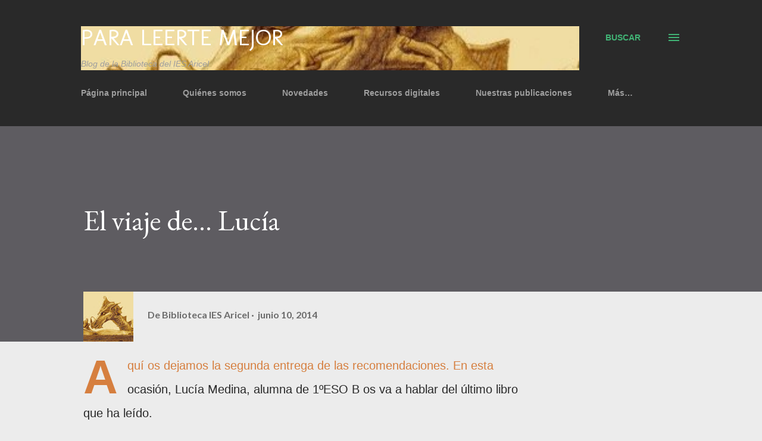

--- FILE ---
content_type: text/html; charset=UTF-8
request_url: https://bibliotecaiesaricel.blogspot.com/2014/06/el-viaje-de-lucia.html
body_size: 28985
content:
<!DOCTYPE html>
<html dir='ltr' lang='es'>
<head>
<meta content='width=device-width, initial-scale=1' name='viewport'/>
<title>El viaje de&#8230; Lucía</title>
<meta content='text/html; charset=UTF-8' http-equiv='Content-Type'/>
<!-- Chrome, Firefox OS and Opera -->
<meta content='#ececec' name='theme-color'/>
<!-- Windows Phone -->
<meta content='#ececec' name='msapplication-navbutton-color'/>
<meta content='blogger' name='generator'/>
<link href='https://bibliotecaiesaricel.blogspot.com/favicon.ico' rel='icon' type='image/x-icon'/>
<link href='http://bibliotecaiesaricel.blogspot.com/2014/06/el-viaje-de-lucia.html' rel='canonical'/>
<link rel="alternate" type="application/atom+xml" title="Para leerte mejor - Atom" href="https://bibliotecaiesaricel.blogspot.com/feeds/posts/default" />
<link rel="alternate" type="application/rss+xml" title="Para leerte mejor - RSS" href="https://bibliotecaiesaricel.blogspot.com/feeds/posts/default?alt=rss" />
<link rel="service.post" type="application/atom+xml" title="Para leerte mejor - Atom" href="https://www.blogger.com/feeds/4540572753141864766/posts/default" />

<link rel="alternate" type="application/atom+xml" title="Para leerte mejor - Atom" href="https://bibliotecaiesaricel.blogspot.com/feeds/7205632614101817946/comments/default" />
<!--Can't find substitution for tag [blog.ieCssRetrofitLinks]-->
<link href='https://i1.ytimg.com/vi/ldepFtXgIaU/0.jpg' rel='image_src'/>
<meta content='http://bibliotecaiesaricel.blogspot.com/2014/06/el-viaje-de-lucia.html' property='og:url'/>
<meta content='El viaje de… Lucía' property='og:title'/>
<meta content='Aquí os dejamos la segunda entrega de las recomendaciones. En esta ocasión, Lucía Medina, alumna de 1ºESO B os va a hablar del último libro ...' property='og:description'/>
<meta content='https://lh3.googleusercontent.com/blogger_img_proxy/AEn0k_vGbAGe1mzk5sFncO_sxkvugf75bAHFQtV3f_g_rrQb7LUeZ_v_C7DDLyKlawT9RUFwcrxCFR0qFwMpOa0sTGcBOYfMdiAe9xXFnjz6=w1200-h630-p-k-no-nu' property='og:image'/>
<style type='text/css'>@font-face{font-family:'EB Garamond';font-style:italic;font-weight:600;font-display:swap;src:url(//fonts.gstatic.com/s/ebgaramond/v32/SlGFmQSNjdsmc35JDF1K5GRwUjcdlttVFm-rI7diR79wU6i1hGFJRvzr2Q.woff2)format('woff2');unicode-range:U+0460-052F,U+1C80-1C8A,U+20B4,U+2DE0-2DFF,U+A640-A69F,U+FE2E-FE2F;}@font-face{font-family:'EB Garamond';font-style:italic;font-weight:600;font-display:swap;src:url(//fonts.gstatic.com/s/ebgaramond/v32/SlGFmQSNjdsmc35JDF1K5GRwUjcdlttVFm-rI7diR795U6i1hGFJRvzr2Q.woff2)format('woff2');unicode-range:U+0301,U+0400-045F,U+0490-0491,U+04B0-04B1,U+2116;}@font-face{font-family:'EB Garamond';font-style:italic;font-weight:600;font-display:swap;src:url(//fonts.gstatic.com/s/ebgaramond/v32/SlGFmQSNjdsmc35JDF1K5GRwUjcdlttVFm-rI7diR79xU6i1hGFJRvzr2Q.woff2)format('woff2');unicode-range:U+1F00-1FFF;}@font-face{font-family:'EB Garamond';font-style:italic;font-weight:600;font-display:swap;src:url(//fonts.gstatic.com/s/ebgaramond/v32/SlGFmQSNjdsmc35JDF1K5GRwUjcdlttVFm-rI7diR79-U6i1hGFJRvzr2Q.woff2)format('woff2');unicode-range:U+0370-0377,U+037A-037F,U+0384-038A,U+038C,U+038E-03A1,U+03A3-03FF;}@font-face{font-family:'EB Garamond';font-style:italic;font-weight:600;font-display:swap;src:url(//fonts.gstatic.com/s/ebgaramond/v32/SlGFmQSNjdsmc35JDF1K5GRwUjcdlttVFm-rI7diR79yU6i1hGFJRvzr2Q.woff2)format('woff2');unicode-range:U+0102-0103,U+0110-0111,U+0128-0129,U+0168-0169,U+01A0-01A1,U+01AF-01B0,U+0300-0301,U+0303-0304,U+0308-0309,U+0323,U+0329,U+1EA0-1EF9,U+20AB;}@font-face{font-family:'EB Garamond';font-style:italic;font-weight:600;font-display:swap;src:url(//fonts.gstatic.com/s/ebgaramond/v32/SlGFmQSNjdsmc35JDF1K5GRwUjcdlttVFm-rI7diR79zU6i1hGFJRvzr2Q.woff2)format('woff2');unicode-range:U+0100-02BA,U+02BD-02C5,U+02C7-02CC,U+02CE-02D7,U+02DD-02FF,U+0304,U+0308,U+0329,U+1D00-1DBF,U+1E00-1E9F,U+1EF2-1EFF,U+2020,U+20A0-20AB,U+20AD-20C0,U+2113,U+2C60-2C7F,U+A720-A7FF;}@font-face{font-family:'EB Garamond';font-style:italic;font-weight:600;font-display:swap;src:url(//fonts.gstatic.com/s/ebgaramond/v32/SlGFmQSNjdsmc35JDF1K5GRwUjcdlttVFm-rI7diR799U6i1hGFJRvw.woff2)format('woff2');unicode-range:U+0000-00FF,U+0131,U+0152-0153,U+02BB-02BC,U+02C6,U+02DA,U+02DC,U+0304,U+0308,U+0329,U+2000-206F,U+20AC,U+2122,U+2191,U+2193,U+2212,U+2215,U+FEFF,U+FFFD;}@font-face{font-family:'EB Garamond';font-style:normal;font-weight:400;font-display:swap;src:url(//fonts.gstatic.com/s/ebgaramond/v32/SlGDmQSNjdsmc35JDF1K5E55YMjF_7DPuGi-6_RkCY9_WamXgHlIbvw.woff2)format('woff2');unicode-range:U+0460-052F,U+1C80-1C8A,U+20B4,U+2DE0-2DFF,U+A640-A69F,U+FE2E-FE2F;}@font-face{font-family:'EB Garamond';font-style:normal;font-weight:400;font-display:swap;src:url(//fonts.gstatic.com/s/ebgaramond/v32/SlGDmQSNjdsmc35JDF1K5E55YMjF_7DPuGi-6_RkAI9_WamXgHlIbvw.woff2)format('woff2');unicode-range:U+0301,U+0400-045F,U+0490-0491,U+04B0-04B1,U+2116;}@font-face{font-family:'EB Garamond';font-style:normal;font-weight:400;font-display:swap;src:url(//fonts.gstatic.com/s/ebgaramond/v32/SlGDmQSNjdsmc35JDF1K5E55YMjF_7DPuGi-6_RkCI9_WamXgHlIbvw.woff2)format('woff2');unicode-range:U+1F00-1FFF;}@font-face{font-family:'EB Garamond';font-style:normal;font-weight:400;font-display:swap;src:url(//fonts.gstatic.com/s/ebgaramond/v32/SlGDmQSNjdsmc35JDF1K5E55YMjF_7DPuGi-6_RkB49_WamXgHlIbvw.woff2)format('woff2');unicode-range:U+0370-0377,U+037A-037F,U+0384-038A,U+038C,U+038E-03A1,U+03A3-03FF;}@font-face{font-family:'EB Garamond';font-style:normal;font-weight:400;font-display:swap;src:url(//fonts.gstatic.com/s/ebgaramond/v32/SlGDmQSNjdsmc35JDF1K5E55YMjF_7DPuGi-6_RkC49_WamXgHlIbvw.woff2)format('woff2');unicode-range:U+0102-0103,U+0110-0111,U+0128-0129,U+0168-0169,U+01A0-01A1,U+01AF-01B0,U+0300-0301,U+0303-0304,U+0308-0309,U+0323,U+0329,U+1EA0-1EF9,U+20AB;}@font-face{font-family:'EB Garamond';font-style:normal;font-weight:400;font-display:swap;src:url(//fonts.gstatic.com/s/ebgaramond/v32/SlGDmQSNjdsmc35JDF1K5E55YMjF_7DPuGi-6_RkCo9_WamXgHlIbvw.woff2)format('woff2');unicode-range:U+0100-02BA,U+02BD-02C5,U+02C7-02CC,U+02CE-02D7,U+02DD-02FF,U+0304,U+0308,U+0329,U+1D00-1DBF,U+1E00-1E9F,U+1EF2-1EFF,U+2020,U+20A0-20AB,U+20AD-20C0,U+2113,U+2C60-2C7F,U+A720-A7FF;}@font-face{font-family:'EB Garamond';font-style:normal;font-weight:400;font-display:swap;src:url(//fonts.gstatic.com/s/ebgaramond/v32/SlGDmQSNjdsmc35JDF1K5E55YMjF_7DPuGi-6_RkBI9_WamXgHlI.woff2)format('woff2');unicode-range:U+0000-00FF,U+0131,U+0152-0153,U+02BB-02BC,U+02C6,U+02DA,U+02DC,U+0304,U+0308,U+0329,U+2000-206F,U+20AC,U+2122,U+2191,U+2193,U+2212,U+2215,U+FEFF,U+FFFD;}@font-face{font-family:'Lato';font-style:normal;font-weight:400;font-display:swap;src:url(//fonts.gstatic.com/s/lato/v25/S6uyw4BMUTPHjxAwXiWtFCfQ7A.woff2)format('woff2');unicode-range:U+0100-02BA,U+02BD-02C5,U+02C7-02CC,U+02CE-02D7,U+02DD-02FF,U+0304,U+0308,U+0329,U+1D00-1DBF,U+1E00-1E9F,U+1EF2-1EFF,U+2020,U+20A0-20AB,U+20AD-20C0,U+2113,U+2C60-2C7F,U+A720-A7FF;}@font-face{font-family:'Lato';font-style:normal;font-weight:400;font-display:swap;src:url(//fonts.gstatic.com/s/lato/v25/S6uyw4BMUTPHjx4wXiWtFCc.woff2)format('woff2');unicode-range:U+0000-00FF,U+0131,U+0152-0153,U+02BB-02BC,U+02C6,U+02DA,U+02DC,U+0304,U+0308,U+0329,U+2000-206F,U+20AC,U+2122,U+2191,U+2193,U+2212,U+2215,U+FEFF,U+FFFD;}@font-face{font-family:'Lato';font-style:normal;font-weight:700;font-display:swap;src:url(//fonts.gstatic.com/s/lato/v25/S6u9w4BMUTPHh6UVSwaPGQ3q5d0N7w.woff2)format('woff2');unicode-range:U+0100-02BA,U+02BD-02C5,U+02C7-02CC,U+02CE-02D7,U+02DD-02FF,U+0304,U+0308,U+0329,U+1D00-1DBF,U+1E00-1E9F,U+1EF2-1EFF,U+2020,U+20A0-20AB,U+20AD-20C0,U+2113,U+2C60-2C7F,U+A720-A7FF;}@font-face{font-family:'Lato';font-style:normal;font-weight:700;font-display:swap;src:url(//fonts.gstatic.com/s/lato/v25/S6u9w4BMUTPHh6UVSwiPGQ3q5d0.woff2)format('woff2');unicode-range:U+0000-00FF,U+0131,U+0152-0153,U+02BB-02BC,U+02C6,U+02DA,U+02DC,U+0304,U+0308,U+0329,U+2000-206F,U+20AC,U+2122,U+2191,U+2193,U+2212,U+2215,U+FEFF,U+FFFD;}@font-face{font-family:'Molengo';font-style:normal;font-weight:400;font-display:swap;src:url(//fonts.gstatic.com/s/molengo/v17/I_uuMpWeuBzZNBtQXb1akwKso5f4bA.woff2)format('woff2');unicode-range:U+0100-02BA,U+02BD-02C5,U+02C7-02CC,U+02CE-02D7,U+02DD-02FF,U+0304,U+0308,U+0329,U+1D00-1DBF,U+1E00-1E9F,U+1EF2-1EFF,U+2020,U+20A0-20AB,U+20AD-20C0,U+2113,U+2C60-2C7F,U+A720-A7FF;}@font-face{font-family:'Molengo';font-style:normal;font-weight:400;font-display:swap;src:url(//fonts.gstatic.com/s/molengo/v17/I_uuMpWeuBzZNBtQXbNakwKso5c.woff2)format('woff2');unicode-range:U+0000-00FF,U+0131,U+0152-0153,U+02BB-02BC,U+02C6,U+02DA,U+02DC,U+0304,U+0308,U+0329,U+2000-206F,U+20AC,U+2122,U+2191,U+2193,U+2212,U+2215,U+FEFF,U+FFFD;}@font-face{font-family:'Open Sans';font-style:normal;font-weight:600;font-stretch:100%;font-display:swap;src:url(//fonts.gstatic.com/s/opensans/v44/memSYaGs126MiZpBA-UvWbX2vVnXBbObj2OVZyOOSr4dVJWUgsgH1x4taVIUwaEQbjB_mQ.woff2)format('woff2');unicode-range:U+0460-052F,U+1C80-1C8A,U+20B4,U+2DE0-2DFF,U+A640-A69F,U+FE2E-FE2F;}@font-face{font-family:'Open Sans';font-style:normal;font-weight:600;font-stretch:100%;font-display:swap;src:url(//fonts.gstatic.com/s/opensans/v44/memSYaGs126MiZpBA-UvWbX2vVnXBbObj2OVZyOOSr4dVJWUgsgH1x4kaVIUwaEQbjB_mQ.woff2)format('woff2');unicode-range:U+0301,U+0400-045F,U+0490-0491,U+04B0-04B1,U+2116;}@font-face{font-family:'Open Sans';font-style:normal;font-weight:600;font-stretch:100%;font-display:swap;src:url(//fonts.gstatic.com/s/opensans/v44/memSYaGs126MiZpBA-UvWbX2vVnXBbObj2OVZyOOSr4dVJWUgsgH1x4saVIUwaEQbjB_mQ.woff2)format('woff2');unicode-range:U+1F00-1FFF;}@font-face{font-family:'Open Sans';font-style:normal;font-weight:600;font-stretch:100%;font-display:swap;src:url(//fonts.gstatic.com/s/opensans/v44/memSYaGs126MiZpBA-UvWbX2vVnXBbObj2OVZyOOSr4dVJWUgsgH1x4jaVIUwaEQbjB_mQ.woff2)format('woff2');unicode-range:U+0370-0377,U+037A-037F,U+0384-038A,U+038C,U+038E-03A1,U+03A3-03FF;}@font-face{font-family:'Open Sans';font-style:normal;font-weight:600;font-stretch:100%;font-display:swap;src:url(//fonts.gstatic.com/s/opensans/v44/memSYaGs126MiZpBA-UvWbX2vVnXBbObj2OVZyOOSr4dVJWUgsgH1x4iaVIUwaEQbjB_mQ.woff2)format('woff2');unicode-range:U+0307-0308,U+0590-05FF,U+200C-2010,U+20AA,U+25CC,U+FB1D-FB4F;}@font-face{font-family:'Open Sans';font-style:normal;font-weight:600;font-stretch:100%;font-display:swap;src:url(//fonts.gstatic.com/s/opensans/v44/memSYaGs126MiZpBA-UvWbX2vVnXBbObj2OVZyOOSr4dVJWUgsgH1x5caVIUwaEQbjB_mQ.woff2)format('woff2');unicode-range:U+0302-0303,U+0305,U+0307-0308,U+0310,U+0312,U+0315,U+031A,U+0326-0327,U+032C,U+032F-0330,U+0332-0333,U+0338,U+033A,U+0346,U+034D,U+0391-03A1,U+03A3-03A9,U+03B1-03C9,U+03D1,U+03D5-03D6,U+03F0-03F1,U+03F4-03F5,U+2016-2017,U+2034-2038,U+203C,U+2040,U+2043,U+2047,U+2050,U+2057,U+205F,U+2070-2071,U+2074-208E,U+2090-209C,U+20D0-20DC,U+20E1,U+20E5-20EF,U+2100-2112,U+2114-2115,U+2117-2121,U+2123-214F,U+2190,U+2192,U+2194-21AE,U+21B0-21E5,U+21F1-21F2,U+21F4-2211,U+2213-2214,U+2216-22FF,U+2308-230B,U+2310,U+2319,U+231C-2321,U+2336-237A,U+237C,U+2395,U+239B-23B7,U+23D0,U+23DC-23E1,U+2474-2475,U+25AF,U+25B3,U+25B7,U+25BD,U+25C1,U+25CA,U+25CC,U+25FB,U+266D-266F,U+27C0-27FF,U+2900-2AFF,U+2B0E-2B11,U+2B30-2B4C,U+2BFE,U+3030,U+FF5B,U+FF5D,U+1D400-1D7FF,U+1EE00-1EEFF;}@font-face{font-family:'Open Sans';font-style:normal;font-weight:600;font-stretch:100%;font-display:swap;src:url(//fonts.gstatic.com/s/opensans/v44/memSYaGs126MiZpBA-UvWbX2vVnXBbObj2OVZyOOSr4dVJWUgsgH1x5OaVIUwaEQbjB_mQ.woff2)format('woff2');unicode-range:U+0001-000C,U+000E-001F,U+007F-009F,U+20DD-20E0,U+20E2-20E4,U+2150-218F,U+2190,U+2192,U+2194-2199,U+21AF,U+21E6-21F0,U+21F3,U+2218-2219,U+2299,U+22C4-22C6,U+2300-243F,U+2440-244A,U+2460-24FF,U+25A0-27BF,U+2800-28FF,U+2921-2922,U+2981,U+29BF,U+29EB,U+2B00-2BFF,U+4DC0-4DFF,U+FFF9-FFFB,U+10140-1018E,U+10190-1019C,U+101A0,U+101D0-101FD,U+102E0-102FB,U+10E60-10E7E,U+1D2C0-1D2D3,U+1D2E0-1D37F,U+1F000-1F0FF,U+1F100-1F1AD,U+1F1E6-1F1FF,U+1F30D-1F30F,U+1F315,U+1F31C,U+1F31E,U+1F320-1F32C,U+1F336,U+1F378,U+1F37D,U+1F382,U+1F393-1F39F,U+1F3A7-1F3A8,U+1F3AC-1F3AF,U+1F3C2,U+1F3C4-1F3C6,U+1F3CA-1F3CE,U+1F3D4-1F3E0,U+1F3ED,U+1F3F1-1F3F3,U+1F3F5-1F3F7,U+1F408,U+1F415,U+1F41F,U+1F426,U+1F43F,U+1F441-1F442,U+1F444,U+1F446-1F449,U+1F44C-1F44E,U+1F453,U+1F46A,U+1F47D,U+1F4A3,U+1F4B0,U+1F4B3,U+1F4B9,U+1F4BB,U+1F4BF,U+1F4C8-1F4CB,U+1F4D6,U+1F4DA,U+1F4DF,U+1F4E3-1F4E6,U+1F4EA-1F4ED,U+1F4F7,U+1F4F9-1F4FB,U+1F4FD-1F4FE,U+1F503,U+1F507-1F50B,U+1F50D,U+1F512-1F513,U+1F53E-1F54A,U+1F54F-1F5FA,U+1F610,U+1F650-1F67F,U+1F687,U+1F68D,U+1F691,U+1F694,U+1F698,U+1F6AD,U+1F6B2,U+1F6B9-1F6BA,U+1F6BC,U+1F6C6-1F6CF,U+1F6D3-1F6D7,U+1F6E0-1F6EA,U+1F6F0-1F6F3,U+1F6F7-1F6FC,U+1F700-1F7FF,U+1F800-1F80B,U+1F810-1F847,U+1F850-1F859,U+1F860-1F887,U+1F890-1F8AD,U+1F8B0-1F8BB,U+1F8C0-1F8C1,U+1F900-1F90B,U+1F93B,U+1F946,U+1F984,U+1F996,U+1F9E9,U+1FA00-1FA6F,U+1FA70-1FA7C,U+1FA80-1FA89,U+1FA8F-1FAC6,U+1FACE-1FADC,U+1FADF-1FAE9,U+1FAF0-1FAF8,U+1FB00-1FBFF;}@font-face{font-family:'Open Sans';font-style:normal;font-weight:600;font-stretch:100%;font-display:swap;src:url(//fonts.gstatic.com/s/opensans/v44/memSYaGs126MiZpBA-UvWbX2vVnXBbObj2OVZyOOSr4dVJWUgsgH1x4vaVIUwaEQbjB_mQ.woff2)format('woff2');unicode-range:U+0102-0103,U+0110-0111,U+0128-0129,U+0168-0169,U+01A0-01A1,U+01AF-01B0,U+0300-0301,U+0303-0304,U+0308-0309,U+0323,U+0329,U+1EA0-1EF9,U+20AB;}@font-face{font-family:'Open Sans';font-style:normal;font-weight:600;font-stretch:100%;font-display:swap;src:url(//fonts.gstatic.com/s/opensans/v44/memSYaGs126MiZpBA-UvWbX2vVnXBbObj2OVZyOOSr4dVJWUgsgH1x4uaVIUwaEQbjB_mQ.woff2)format('woff2');unicode-range:U+0100-02BA,U+02BD-02C5,U+02C7-02CC,U+02CE-02D7,U+02DD-02FF,U+0304,U+0308,U+0329,U+1D00-1DBF,U+1E00-1E9F,U+1EF2-1EFF,U+2020,U+20A0-20AB,U+20AD-20C0,U+2113,U+2C60-2C7F,U+A720-A7FF;}@font-face{font-family:'Open Sans';font-style:normal;font-weight:600;font-stretch:100%;font-display:swap;src:url(//fonts.gstatic.com/s/opensans/v44/memSYaGs126MiZpBA-UvWbX2vVnXBbObj2OVZyOOSr4dVJWUgsgH1x4gaVIUwaEQbjA.woff2)format('woff2');unicode-range:U+0000-00FF,U+0131,U+0152-0153,U+02BB-02BC,U+02C6,U+02DA,U+02DC,U+0304,U+0308,U+0329,U+2000-206F,U+20AC,U+2122,U+2191,U+2193,U+2212,U+2215,U+FEFF,U+FFFD;}</style>
<style id='page-skin-1' type='text/css'><!--
/*! normalize.css v3.0.1 | MIT License | git.io/normalize */html{font-family:sans-serif;-ms-text-size-adjust:100%;-webkit-text-size-adjust:100%}body{margin:0}article,aside,details,figcaption,figure,footer,header,hgroup,main,nav,section,summary{display:block}audio,canvas,progress,video{display:inline-block;vertical-align:baseline}audio:not([controls]){display:none;height:0}[hidden],template{display:none}a{background:transparent}a:active,a:hover{outline:0}abbr[title]{border-bottom:1px dotted}b,strong{font-weight:bold}dfn{font-style:italic}h1{font-size:2em;margin:.67em 0}mark{background:#ff0;color:#000}small{font-size:80%}sub,sup{font-size:75%;line-height:0;position:relative;vertical-align:baseline}sup{top:-0.5em}sub{bottom:-0.25em}img{border:0}svg:not(:root){overflow:hidden}figure{margin:1em 40px}hr{-moz-box-sizing:content-box;box-sizing:content-box;height:0}pre{overflow:auto}code,kbd,pre,samp{font-family:monospace,monospace;font-size:1em}button,input,optgroup,select,textarea{color:inherit;font:inherit;margin:0}button{overflow:visible}button,select{text-transform:none}button,html input[type="button"],input[type="reset"],input[type="submit"]{-webkit-appearance:button;cursor:pointer}button[disabled],html input[disabled]{cursor:default}button::-moz-focus-inner,input::-moz-focus-inner{border:0;padding:0}input{line-height:normal}input[type="checkbox"],input[type="radio"]{box-sizing:border-box;padding:0}input[type="number"]::-webkit-inner-spin-button,input[type="number"]::-webkit-outer-spin-button{height:auto}input[type="search"]{-webkit-appearance:textfield;-moz-box-sizing:content-box;-webkit-box-sizing:content-box;box-sizing:content-box}input[type="search"]::-webkit-search-cancel-button,input[type="search"]::-webkit-search-decoration{-webkit-appearance:none}fieldset{border:1px solid #c0c0c0;margin:0 2px;padding:.35em .625em .75em}legend{border:0;padding:0}textarea{overflow:auto}optgroup{font-weight:bold}table{border-collapse:collapse;border-spacing:0}td,th{padding:0}
body{
overflow-wrap:break-word;
word-break:break-word;
word-wrap:break-word
}
.hidden{
display:none
}
.invisible{
visibility:hidden
}
.container::after,.float-container::after{
clear:both;
content:"";
display:table
}
.clearboth{
clear:both
}
#comments .comment .comment-actions,.subscribe-popup .FollowByEmail .follow-by-email-submit,.widget.Profile .profile-link{
background:0 0;
border:0;
box-shadow:none;
color:#0F9D58;
cursor:pointer;
font-size:14px;
font-weight:700;
outline:0;
text-decoration:none;
text-transform:uppercase;
width:auto
}
.dim-overlay{
background-color:rgba(0,0,0,.54);
height:100vh;
left:0;
position:fixed;
top:0;
width:100%
}
#sharing-dim-overlay{
background-color:transparent
}
input::-ms-clear{
display:none
}
.blogger-logo,.svg-icon-24.blogger-logo{
fill:#ff9800;
opacity:1
}
.loading-spinner-large{
-webkit-animation:mspin-rotate 1.568s infinite linear;
animation:mspin-rotate 1.568s infinite linear;
height:48px;
overflow:hidden;
position:absolute;
width:48px;
z-index:200
}
.loading-spinner-large>div{
-webkit-animation:mspin-revrot 5332ms infinite steps(4);
animation:mspin-revrot 5332ms infinite steps(4)
}
.loading-spinner-large>div>div{
-webkit-animation:mspin-singlecolor-large-film 1333ms infinite steps(81);
animation:mspin-singlecolor-large-film 1333ms infinite steps(81);
background-size:100%;
height:48px;
width:3888px
}
.mspin-black-large>div>div,.mspin-grey_54-large>div>div{
background-image:url(https://www.blogblog.com/indie/mspin_black_large.svg)
}
.mspin-white-large>div>div{
background-image:url(https://www.blogblog.com/indie/mspin_white_large.svg)
}
.mspin-grey_54-large{
opacity:.54
}
@-webkit-keyframes mspin-singlecolor-large-film{
from{
-webkit-transform:translateX(0);
transform:translateX(0)
}
to{
-webkit-transform:translateX(-3888px);
transform:translateX(-3888px)
}
}
@keyframes mspin-singlecolor-large-film{
from{
-webkit-transform:translateX(0);
transform:translateX(0)
}
to{
-webkit-transform:translateX(-3888px);
transform:translateX(-3888px)
}
}
@-webkit-keyframes mspin-rotate{
from{
-webkit-transform:rotate(0);
transform:rotate(0)
}
to{
-webkit-transform:rotate(360deg);
transform:rotate(360deg)
}
}
@keyframes mspin-rotate{
from{
-webkit-transform:rotate(0);
transform:rotate(0)
}
to{
-webkit-transform:rotate(360deg);
transform:rotate(360deg)
}
}
@-webkit-keyframes mspin-revrot{
from{
-webkit-transform:rotate(0);
transform:rotate(0)
}
to{
-webkit-transform:rotate(-360deg);
transform:rotate(-360deg)
}
}
@keyframes mspin-revrot{
from{
-webkit-transform:rotate(0);
transform:rotate(0)
}
to{
-webkit-transform:rotate(-360deg);
transform:rotate(-360deg)
}
}
.skip-navigation{
background-color:#fff;
box-sizing:border-box;
color:#000;
display:block;
height:0;
left:0;
line-height:50px;
overflow:hidden;
padding-top:0;
position:fixed;
text-align:center;
top:0;
-webkit-transition:box-shadow .3s,height .3s,padding-top .3s;
transition:box-shadow .3s,height .3s,padding-top .3s;
width:100%;
z-index:900
}
.skip-navigation:focus{
box-shadow:0 4px 5px 0 rgba(0,0,0,.14),0 1px 10px 0 rgba(0,0,0,.12),0 2px 4px -1px rgba(0,0,0,.2);
height:50px
}
#main{
outline:0
}
.main-heading{
position:absolute;
clip:rect(1px,1px,1px,1px);
padding:0;
border:0;
height:1px;
width:1px;
overflow:hidden
}
.Attribution{
margin-top:1em;
text-align:center
}
.Attribution .blogger img,.Attribution .blogger svg{
vertical-align:bottom
}
.Attribution .blogger img{
margin-right:.5em
}
.Attribution div{
line-height:24px;
margin-top:.5em
}
.Attribution .copyright,.Attribution .image-attribution{
font-size:.7em;
margin-top:1.5em
}
.BLOG_mobile_video_class{
display:none
}
.bg-photo{
background-attachment:scroll!important
}
body .CSS_LIGHTBOX{
z-index:900
}
.extendable .show-less,.extendable .show-more{
border-color:#0F9D58;
color:#0F9D58;
margin-top:8px
}
.extendable .show-less.hidden,.extendable .show-more.hidden{
display:none
}
.inline-ad{
display:none;
max-width:100%;
overflow:hidden
}
.adsbygoogle{
display:block
}
#cookieChoiceInfo{
bottom:0;
top:auto
}
iframe.b-hbp-video{
border:0
}
.post-body img{
max-width:100%
}
.post-body iframe{
max-width:100%
}
.post-body a[imageanchor="1"]{
display:inline-block
}
.byline{
margin-right:1em
}
.byline:last-child{
margin-right:0
}
.link-copied-dialog{
max-width:520px;
outline:0
}
.link-copied-dialog .modal-dialog-buttons{
margin-top:8px
}
.link-copied-dialog .goog-buttonset-default{
background:0 0;
border:0
}
.link-copied-dialog .goog-buttonset-default:focus{
outline:0
}
.paging-control-container{
margin-bottom:16px
}
.paging-control-container .paging-control{
display:inline-block
}
.paging-control-container .comment-range-text::after,.paging-control-container .paging-control{
color:#0F9D58
}
.paging-control-container .comment-range-text,.paging-control-container .paging-control{
margin-right:8px
}
.paging-control-container .comment-range-text::after,.paging-control-container .paging-control::after{
content:"\b7";
cursor:default;
padding-left:8px;
pointer-events:none
}
.paging-control-container .comment-range-text:last-child::after,.paging-control-container .paging-control:last-child::after{
content:none
}
.byline.reactions iframe{
height:20px
}
.b-notification{
color:#000;
background-color:#fff;
border-bottom:solid 1px #000;
box-sizing:border-box;
padding:16px 32px;
text-align:center
}
.b-notification.visible{
-webkit-transition:margin-top .3s cubic-bezier(.4,0,.2,1);
transition:margin-top .3s cubic-bezier(.4,0,.2,1)
}
.b-notification.invisible{
position:absolute
}
.b-notification-close{
position:absolute;
right:8px;
top:8px
}
.no-posts-message{
line-height:40px;
text-align:center
}
@media screen and (max-width:968px){
body.item-view .post-body a[imageanchor="1"][style*="float: left;"],body.item-view .post-body a[imageanchor="1"][style*="float: right;"]{
float:none!important;
clear:none!important
}
body.item-view .post-body a[imageanchor="1"] img{
display:block;
height:auto;
margin:0 auto
}
body.item-view .post-body>.separator:first-child>a[imageanchor="1"]:first-child{
margin-top:20px
}
.post-body a[imageanchor]{
display:block
}
body.item-view .post-body a[imageanchor="1"]{
margin-left:0!important;
margin-right:0!important
}
body.item-view .post-body a[imageanchor="1"]+a[imageanchor="1"]{
margin-top:16px
}
}
.item-control{
display:none
}
#comments{
border-top:1px dashed rgba(0,0,0,.54);
margin-top:20px;
padding:20px
}
#comments .comment-thread ol{
margin:0;
padding-left:0;
padding-left:0
}
#comments .comment .comment-replybox-single,#comments .comment-thread .comment-replies{
margin-left:60px
}
#comments .comment-thread .thread-count{
display:none
}
#comments .comment{
list-style-type:none;
padding:0 0 30px;
position:relative
}
#comments .comment .comment{
padding-bottom:8px
}
.comment .avatar-image-container{
position:absolute
}
.comment .avatar-image-container img{
border-radius:50%
}
.avatar-image-container svg,.comment .avatar-image-container .avatar-icon{
border-radius:50%;
border:solid 1px #d67f3f;
box-sizing:border-box;
fill:#d67f3f;
height:35px;
margin:0;
padding:7px;
width:35px
}
.comment .comment-block{
margin-top:10px;
margin-left:60px;
padding-bottom:0
}
#comments .comment-author-header-wrapper{
margin-left:40px
}
#comments .comment .thread-expanded .comment-block{
padding-bottom:20px
}
#comments .comment .comment-header .user,#comments .comment .comment-header .user a{
color:#292929;
font-style:normal;
font-weight:700
}
#comments .comment .comment-actions{
bottom:0;
margin-bottom:15px;
position:absolute
}
#comments .comment .comment-actions>*{
margin-right:8px
}
#comments .comment .comment-header .datetime{
bottom:0;
color:rgba(0,0,0,0.54);
display:inline-block;
font-size:13px;
font-style:italic;
margin-left:8px
}
#comments .comment .comment-footer .comment-timestamp a,#comments .comment .comment-header .datetime a{
color:rgba(0,0,0,0.54)
}
#comments .comment .comment-content,.comment .comment-body{
margin-top:12px;
word-break:break-word
}
.comment-body{
margin-bottom:12px
}
#comments.embed[data-num-comments="0"]{
border:0;
margin-top:0;
padding-top:0
}
#comments.embed[data-num-comments="0"] #comment-post-message,#comments.embed[data-num-comments="0"] div.comment-form>p,#comments.embed[data-num-comments="0"] p.comment-footer{
display:none
}
#comment-editor-src{
display:none
}
.comments .comments-content .loadmore.loaded{
max-height:0;
opacity:0;
overflow:hidden
}
.extendable .remaining-items{
height:0;
overflow:hidden;
-webkit-transition:height .3s cubic-bezier(.4,0,.2,1);
transition:height .3s cubic-bezier(.4,0,.2,1)
}
.extendable .remaining-items.expanded{
height:auto
}
.svg-icon-24,.svg-icon-24-button{
cursor:pointer;
height:24px;
width:24px;
min-width:24px
}
.touch-icon{
margin:-12px;
padding:12px
}
.touch-icon:active,.touch-icon:focus{
background-color:rgba(153,153,153,.4);
border-radius:50%
}
svg:not(:root).touch-icon{
overflow:visible
}
html[dir=rtl] .rtl-reversible-icon{
-webkit-transform:scaleX(-1);
-ms-transform:scaleX(-1);
transform:scaleX(-1)
}
.svg-icon-24-button,.touch-icon-button{
background:0 0;
border:0;
margin:0;
outline:0;
padding:0
}
.touch-icon-button .touch-icon:active,.touch-icon-button .touch-icon:focus{
background-color:transparent
}
.touch-icon-button:active .touch-icon,.touch-icon-button:focus .touch-icon{
background-color:rgba(153,153,153,.4);
border-radius:50%
}
.Profile .default-avatar-wrapper .avatar-icon{
border-radius:50%;
border:solid 1px #000000;
box-sizing:border-box;
fill:#000000;
margin:0
}
.Profile .individual .default-avatar-wrapper .avatar-icon{
padding:25px
}
.Profile .individual .avatar-icon,.Profile .individual .profile-img{
height:120px;
width:120px
}
.Profile .team .default-avatar-wrapper .avatar-icon{
padding:8px
}
.Profile .team .avatar-icon,.Profile .team .default-avatar-wrapper,.Profile .team .profile-img{
height:40px;
width:40px
}
.snippet-container{
margin:0;
position:relative;
overflow:hidden
}
.snippet-fade{
bottom:0;
box-sizing:border-box;
position:absolute;
width:96px
}
.snippet-fade{
right:0
}
.snippet-fade:after{
content:"\2026"
}
.snippet-fade:after{
float:right
}
.post-bottom{
-webkit-box-align:center;
-webkit-align-items:center;
-ms-flex-align:center;
align-items:center;
display:-webkit-box;
display:-webkit-flex;
display:-ms-flexbox;
display:flex;
-webkit-flex-wrap:wrap;
-ms-flex-wrap:wrap;
flex-wrap:wrap
}
.post-footer{
-webkit-box-flex:1;
-webkit-flex:1 1 auto;
-ms-flex:1 1 auto;
flex:1 1 auto;
-webkit-flex-wrap:wrap;
-ms-flex-wrap:wrap;
flex-wrap:wrap;
-webkit-box-ordinal-group:2;
-webkit-order:1;
-ms-flex-order:1;
order:1
}
.post-footer>*{
-webkit-box-flex:0;
-webkit-flex:0 1 auto;
-ms-flex:0 1 auto;
flex:0 1 auto
}
.post-footer .byline:last-child{
margin-right:1em
}
.jump-link{
-webkit-box-flex:0;
-webkit-flex:0 0 auto;
-ms-flex:0 0 auto;
flex:0 0 auto;
-webkit-box-ordinal-group:3;
-webkit-order:2;
-ms-flex-order:2;
order:2
}
.centered-top-container.sticky{
left:0;
position:fixed;
right:0;
top:0;
width:auto;
z-index:8;
-webkit-transition-property:opacity,-webkit-transform;
transition-property:opacity,-webkit-transform;
transition-property:transform,opacity;
transition-property:transform,opacity,-webkit-transform;
-webkit-transition-duration:.2s;
transition-duration:.2s;
-webkit-transition-timing-function:cubic-bezier(.4,0,.2,1);
transition-timing-function:cubic-bezier(.4,0,.2,1)
}
.centered-top-placeholder{
display:none
}
.collapsed-header .centered-top-placeholder{
display:block
}
.centered-top-container .Header .replaced h1,.centered-top-placeholder .Header .replaced h1{
display:none
}
.centered-top-container.sticky .Header .replaced h1{
display:block
}
.centered-top-container.sticky .Header .header-widget{
background:0 0
}
.centered-top-container.sticky .Header .header-image-wrapper{
display:none
}
.centered-top-container img,.centered-top-placeholder img{
max-width:100%
}
.collapsible{
-webkit-transition:height .3s cubic-bezier(.4,0,.2,1);
transition:height .3s cubic-bezier(.4,0,.2,1)
}
.collapsible,.collapsible>summary{
display:block;
overflow:hidden
}
.collapsible>:not(summary){
display:none
}
.collapsible[open]>:not(summary){
display:block
}
.collapsible:focus,.collapsible>summary:focus{
outline:0
}
.collapsible>summary{
cursor:pointer;
display:block;
padding:0
}
.collapsible:focus>summary,.collapsible>summary:focus{
background-color:transparent
}
.collapsible>summary::-webkit-details-marker{
display:none
}
.collapsible-title{
-webkit-box-align:center;
-webkit-align-items:center;
-ms-flex-align:center;
align-items:center;
display:-webkit-box;
display:-webkit-flex;
display:-ms-flexbox;
display:flex
}
.collapsible-title .title{
-webkit-box-flex:1;
-webkit-flex:1 1 auto;
-ms-flex:1 1 auto;
flex:1 1 auto;
-webkit-box-ordinal-group:1;
-webkit-order:0;
-ms-flex-order:0;
order:0;
overflow:hidden;
text-overflow:ellipsis;
white-space:nowrap
}
.collapsible-title .chevron-down,.collapsible[open] .collapsible-title .chevron-up{
display:block
}
.collapsible-title .chevron-up,.collapsible[open] .collapsible-title .chevron-down{
display:none
}
.overflowable-container{
max-height:48px;
overflow:hidden;
position:relative
}
.overflow-button{
cursor:pointer
}
#overflowable-dim-overlay{
background:0 0
}
.overflow-popup{
box-shadow:0 2px 2px 0 rgba(0,0,0,.14),0 3px 1px -2px rgba(0,0,0,.2),0 1px 5px 0 rgba(0,0,0,.12);
background-color:#ececec;
left:0;
max-width:calc(100% - 32px);
position:absolute;
top:0;
visibility:hidden;
z-index:101
}
.overflow-popup ul{
list-style:none
}
.overflow-popup .tabs li,.overflow-popup li{
display:block;
height:auto
}
.overflow-popup .tabs li{
padding-left:0;
padding-right:0
}
.overflow-button.hidden,.overflow-popup .tabs li.hidden,.overflow-popup li.hidden{
display:none
}
.ripple{
position:relative
}
.ripple>*{
z-index:1
}
.splash-wrapper{
bottom:0;
left:0;
overflow:hidden;
pointer-events:none;
position:absolute;
right:0;
top:0;
z-index:0
}
.splash{
background:#ccc;
border-radius:100%;
display:block;
opacity:.6;
position:absolute;
-webkit-transform:scale(0);
-ms-transform:scale(0);
transform:scale(0)
}
.splash.animate{
-webkit-animation:ripple-effect .4s linear;
animation:ripple-effect .4s linear
}
@-webkit-keyframes ripple-effect{
100%{
opacity:0;
-webkit-transform:scale(2.5);
transform:scale(2.5)
}
}
@keyframes ripple-effect{
100%{
opacity:0;
-webkit-transform:scale(2.5);
transform:scale(2.5)
}
}
.search{
display:-webkit-box;
display:-webkit-flex;
display:-ms-flexbox;
display:flex;
line-height:24px;
width:24px
}
.search.focused{
width:100%
}
.search.focused .section{
width:100%
}
.search form{
z-index:101
}
.search h3{
display:none
}
.search form{
display:-webkit-box;
display:-webkit-flex;
display:-ms-flexbox;
display:flex;
-webkit-box-flex:1;
-webkit-flex:1 0 0;
-ms-flex:1 0 0px;
flex:1 0 0;
border-bottom:solid 1px transparent;
padding-bottom:8px
}
.search form>*{
display:none
}
.search.focused form>*{
display:block
}
.search .search-input label{
display:none
}
.centered-top-placeholder.cloned .search form{
z-index:30
}
.search.focused form{
border-color:#292929;
position:relative;
width:auto
}
.collapsed-header .centered-top-container .search.focused form{
border-bottom-color:transparent
}
.search-expand{
-webkit-box-flex:0;
-webkit-flex:0 0 auto;
-ms-flex:0 0 auto;
flex:0 0 auto
}
.search-expand-text{
display:none
}
.search-close{
display:inline;
vertical-align:middle
}
.search-input{
-webkit-box-flex:1;
-webkit-flex:1 0 1px;
-ms-flex:1 0 1px;
flex:1 0 1px
}
.search-input input{
background:0 0;
border:0;
box-sizing:border-box;
color:#292929;
display:inline-block;
outline:0;
width:calc(100% - 48px)
}
.search-input input.no-cursor{
color:transparent;
text-shadow:0 0 0 #292929
}
.collapsed-header .centered-top-container .search-action,.collapsed-header .centered-top-container .search-input input{
color:#292929
}
.collapsed-header .centered-top-container .search-input input.no-cursor{
color:transparent;
text-shadow:0 0 0 #292929
}
.collapsed-header .centered-top-container .search-input input.no-cursor:focus,.search-input input.no-cursor:focus{
outline:0
}
.search-focused>*{
visibility:hidden
}
.search-focused .search,.search-focused .search-icon{
visibility:visible
}
.search.focused .search-action{
display:block
}
.search.focused .search-action:disabled{
opacity:.3
}
.sidebar-container{
background-color:#f7f7f7;
max-width:320px;
overflow-y:auto;
-webkit-transition-property:-webkit-transform;
transition-property:-webkit-transform;
transition-property:transform;
transition-property:transform,-webkit-transform;
-webkit-transition-duration:.3s;
transition-duration:.3s;
-webkit-transition-timing-function:cubic-bezier(0,0,.2,1);
transition-timing-function:cubic-bezier(0,0,.2,1);
width:320px;
z-index:101;
-webkit-overflow-scrolling:touch
}
.sidebar-container .navigation{
line-height:0;
padding:16px
}
.sidebar-container .sidebar-back{
cursor:pointer
}
.sidebar-container .widget{
background:0 0;
margin:0 16px;
padding:16px 0
}
.sidebar-container .widget .title{
color:#000000;
margin:0
}
.sidebar-container .widget ul{
list-style:none;
margin:0;
padding:0
}
.sidebar-container .widget ul ul{
margin-left:1em
}
.sidebar-container .widget li{
font-size:16px;
line-height:normal
}
.sidebar-container .widget+.widget{
border-top:1px dashed #000000
}
.BlogArchive li{
margin:16px 0
}
.BlogArchive li:last-child{
margin-bottom:0
}
.Label li a{
display:inline-block
}
.BlogArchive .post-count,.Label .label-count{
float:right;
margin-left:.25em
}
.BlogArchive .post-count::before,.Label .label-count::before{
content:"("
}
.BlogArchive .post-count::after,.Label .label-count::after{
content:")"
}
.widget.Translate .skiptranslate>div{
display:block!important
}
.widget.Profile .profile-link{
display:-webkit-box;
display:-webkit-flex;
display:-ms-flexbox;
display:flex
}
.widget.Profile .team-member .default-avatar-wrapper,.widget.Profile .team-member .profile-img{
-webkit-box-flex:0;
-webkit-flex:0 0 auto;
-ms-flex:0 0 auto;
flex:0 0 auto;
margin-right:1em
}
.widget.Profile .individual .profile-link{
-webkit-box-orient:vertical;
-webkit-box-direction:normal;
-webkit-flex-direction:column;
-ms-flex-direction:column;
flex-direction:column
}
.widget.Profile .team .profile-link .profile-name{
-webkit-align-self:center;
-ms-flex-item-align:center;
align-self:center;
display:block;
-webkit-box-flex:1;
-webkit-flex:1 1 auto;
-ms-flex:1 1 auto;
flex:1 1 auto
}
.dim-overlay{
background-color:rgba(0,0,0,.54);
z-index:100
}
body.sidebar-visible{
overflow-y:hidden
}
@media screen and (max-width:1619px){
.sidebar-container{
bottom:0;
position:fixed;
top:0;
left:auto;
right:0
}
.sidebar-container.sidebar-invisible{
-webkit-transition-timing-function:cubic-bezier(.4,0,.6,1);
transition-timing-function:cubic-bezier(.4,0,.6,1);
-webkit-transform:translateX(320px);
-ms-transform:translateX(320px);
transform:translateX(320px)
}
}
.dialog{
box-shadow:0 2px 2px 0 rgba(0,0,0,.14),0 3px 1px -2px rgba(0,0,0,.2),0 1px 5px 0 rgba(0,0,0,.12);
background:#ececec;
box-sizing:border-box;
color:#292929;
padding:30px;
position:fixed;
text-align:center;
width:calc(100% - 24px);
z-index:101
}
.dialog input[type=email],.dialog input[type=text]{
background-color:transparent;
border:0;
border-bottom:solid 1px rgba(41,41,41,.12);
color:#292929;
display:block;
font-family:Arial, Tahoma, Helvetica, FreeSans, sans-serif;
font-size:16px;
line-height:24px;
margin:auto;
padding-bottom:7px;
outline:0;
text-align:center;
width:100%
}
.dialog input[type=email]::-webkit-input-placeholder,.dialog input[type=text]::-webkit-input-placeholder{
color:#292929
}
.dialog input[type=email]::-moz-placeholder,.dialog input[type=text]::-moz-placeholder{
color:#292929
}
.dialog input[type=email]:-ms-input-placeholder,.dialog input[type=text]:-ms-input-placeholder{
color:#292929
}
.dialog input[type=email]::-ms-input-placeholder,.dialog input[type=text]::-ms-input-placeholder{
color:#292929
}
.dialog input[type=email]::placeholder,.dialog input[type=text]::placeholder{
color:#292929
}
.dialog input[type=email]:focus,.dialog input[type=text]:focus{
border-bottom:solid 2px #0F9D58;
padding-bottom:6px
}
.dialog input.no-cursor{
color:transparent;
text-shadow:0 0 0 #292929
}
.dialog input.no-cursor:focus{
outline:0
}
.dialog input.no-cursor:focus{
outline:0
}
.dialog input[type=submit]{
font-family:Arial, Tahoma, Helvetica, FreeSans, sans-serif
}
.dialog .goog-buttonset-default{
color:#0F9D58
}
.subscribe-popup{
max-width:364px
}
.subscribe-popup h3{
color:#ffffff;
font-size:1.8em;
margin-top:0
}
.subscribe-popup .FollowByEmail h3{
display:none
}
.subscribe-popup .FollowByEmail .follow-by-email-submit{
color:#0F9D58;
display:inline-block;
margin:0 auto;
margin-top:24px;
width:auto;
white-space:normal
}
.subscribe-popup .FollowByEmail .follow-by-email-submit:disabled{
cursor:default;
opacity:.3
}
@media (max-width:800px){
.blog-name div.widget.Subscribe{
margin-bottom:16px
}
body.item-view .blog-name div.widget.Subscribe{
margin:8px auto 16px auto;
width:100%
}
}
body#layout .bg-photo,body#layout .bg-photo-overlay{
display:none
}
body#layout .page_body{
padding:0;
position:relative;
top:0
}
body#layout .page{
display:inline-block;
left:inherit;
position:relative;
vertical-align:top;
width:540px
}
body#layout .centered{
max-width:954px
}
body#layout .navigation{
display:none
}
body#layout .sidebar-container{
display:inline-block;
width:40%
}
body#layout .hamburger-menu,body#layout .search{
display:none
}
.widget.Sharing .sharing-button{
display:none
}
.widget.Sharing .sharing-buttons li{
padding:0
}
.widget.Sharing .sharing-buttons li span{
display:none
}
.post-share-buttons{
position:relative
}
.centered-bottom .share-buttons .svg-icon-24,.share-buttons .svg-icon-24{
fill:#d67f3f
}
.sharing-open.touch-icon-button:active .touch-icon,.sharing-open.touch-icon-button:focus .touch-icon{
background-color:transparent
}
.share-buttons{
background-color:#ececec;
border-radius:2px;
box-shadow:0 2px 2px 0 rgba(0,0,0,.14),0 3px 1px -2px rgba(0,0,0,.2),0 1px 5px 0 rgba(0,0,0,.12);
color:#d67f3f;
list-style:none;
margin:0;
padding:8px 0;
position:absolute;
top:-11px;
min-width:200px;
z-index:101
}
.share-buttons.hidden{
display:none
}
.sharing-button{
background:0 0;
border:0;
margin:0;
outline:0;
padding:0;
cursor:pointer
}
.share-buttons li{
margin:0;
height:48px
}
.share-buttons li:last-child{
margin-bottom:0
}
.share-buttons li .sharing-platform-button{
box-sizing:border-box;
cursor:pointer;
display:block;
height:100%;
margin-bottom:0;
padding:0 16px;
position:relative;
width:100%
}
.share-buttons li .sharing-platform-button:focus,.share-buttons li .sharing-platform-button:hover{
background-color:rgba(128,128,128,.1);
outline:0
}
.share-buttons li svg[class*=" sharing-"],.share-buttons li svg[class^=sharing-]{
position:absolute;
top:10px
}
.share-buttons li span.sharing-platform-button{
position:relative;
top:0
}
.share-buttons li .platform-sharing-text{
display:block;
font-size:16px;
line-height:48px;
white-space:nowrap
}
.share-buttons li .platform-sharing-text{
margin-left:56px
}
.flat-button{
cursor:pointer;
display:inline-block;
font-weight:700;
text-transform:uppercase;
border-radius:2px;
padding:8px;
margin:-8px
}
.flat-icon-button{
background:0 0;
border:0;
margin:0;
outline:0;
padding:0;
margin:-12px;
padding:12px;
cursor:pointer;
box-sizing:content-box;
display:inline-block;
line-height:0
}
.flat-icon-button,.flat-icon-button .splash-wrapper{
border-radius:50%
}
.flat-icon-button .splash.animate{
-webkit-animation-duration:.3s;
animation-duration:.3s
}
h1,h2,h3,h4,h5,h6{
margin:0
}
.post-body h1,.post-body h2,.post-body h3,.post-body h4,.post-body h5,.post-body h6{
margin:1em 0
}
.action-link,a{
color:#0F9D58;
cursor:pointer;
text-decoration:none
}
.action-link:visited,a:visited{
color:#0F9D58
}
.action-link:hover,a:hover{
color:#E67C73
}
body{
background-color:#ececec;
color:#292929;
font:normal 400 20px Arial, Tahoma, Helvetica, FreeSans, sans-serif;
margin:0 auto
}
.unused{
background:#ececec none repeat scroll top left
}
.dim-overlay{
z-index:100
}
.all-container{
min-height:100vh;
display:-webkit-box;
display:-webkit-flex;
display:-ms-flexbox;
display:flex;
-webkit-box-orient:vertical;
-webkit-box-direction:normal;
-webkit-flex-direction:column;
-ms-flex-direction:column;
flex-direction:column
}
body.sidebar-visible .all-container{
overflow-y:scroll
}
.page{
max-width:1280px;
width:100%
}
.Blog{
padding:0;
padding-left:136px
}
.main_content_container{
-webkit-box-flex:0;
-webkit-flex:0 0 auto;
-ms-flex:0 0 auto;
flex:0 0 auto;
margin:0 auto;
max-width:1600px;
width:100%
}
.centered-top-container{
-webkit-box-flex:0;
-webkit-flex:0 0 auto;
-ms-flex:0 0 auto;
flex:0 0 auto
}
.centered-top,.centered-top-placeholder{
box-sizing:border-box;
width:100%
}
.centered-top{
box-sizing:border-box;
margin:0 auto;
max-width:1280px;
padding:44px 136px 32px 136px;
width:100%
}
.centered-top h3{
color:#9E9E9E;
font:normal 700 14px Arial, Tahoma, Helvetica, FreeSans, sans-serif
}
.centered{
width:100%
}
.centered-top-firstline{
display:-webkit-box;
display:-webkit-flex;
display:-ms-flexbox;
display:flex;
position:relative;
width:100%
}
.main_header_elements{
display:-webkit-box;
display:-webkit-flex;
display:-ms-flexbox;
display:flex;
-webkit-box-flex:0;
-webkit-flex:0 1 auto;
-ms-flex:0 1 auto;
flex:0 1 auto;
-webkit-box-ordinal-group:2;
-webkit-order:1;
-ms-flex-order:1;
order:1;
overflow-x:hidden;
width:100%
}
html[dir=rtl] .main_header_elements{
-webkit-box-ordinal-group:3;
-webkit-order:2;
-ms-flex-order:2;
order:2
}
body.search-view .centered-top.search-focused .blog-name{
display:none
}
.widget.Header img{
max-width:100%
}
.blog-name{
-webkit-box-flex:1;
-webkit-flex:1 1 auto;
-ms-flex:1 1 auto;
flex:1 1 auto;
min-width:0;
-webkit-box-ordinal-group:2;
-webkit-order:1;
-ms-flex-order:1;
order:1;
-webkit-transition:opacity .2s cubic-bezier(.4,0,.2,1);
transition:opacity .2s cubic-bezier(.4,0,.2,1)
}
.subscribe-section-container{
-webkit-box-flex:0;
-webkit-flex:0 0 auto;
-ms-flex:0 0 auto;
flex:0 0 auto;
-webkit-box-ordinal-group:3;
-webkit-order:2;
-ms-flex-order:2;
order:2
}
.search{
-webkit-box-flex:0;
-webkit-flex:0 0 auto;
-ms-flex:0 0 auto;
flex:0 0 auto;
-webkit-box-ordinal-group:4;
-webkit-order:3;
-ms-flex-order:3;
order:3;
line-height:38px
}
.search svg{
margin-bottom:7px;
margin-top:7px;
padding-bottom:0;
padding-top:0
}
.search,.search.focused{
display:block;
width:auto
}
.search .section{
opacity:0;
position:absolute;
right:0;
top:0;
-webkit-transition:opacity .2s cubic-bezier(.4,0,.2,1);
transition:opacity .2s cubic-bezier(.4,0,.2,1)
}
.search-expand{
background:0 0;
border:0;
margin:0;
outline:0;
padding:0;
display:block
}
.search.focused .search-expand{
visibility:hidden
}
.hamburger-menu{
float:right;
height:38px
}
.search-expand,.subscribe-section-container{
margin-left:44px
}
.hamburger-section{
-webkit-box-flex:1;
-webkit-flex:1 0 auto;
-ms-flex:1 0 auto;
flex:1 0 auto;
margin-left:44px;
-webkit-box-ordinal-group:3;
-webkit-order:2;
-ms-flex-order:2;
order:2
}
html[dir=rtl] .hamburger-section{
-webkit-box-ordinal-group:2;
-webkit-order:1;
-ms-flex-order:1;
order:1
}
.search-expand-icon{
display:none
}
.search-expand-text{
display:block
}
.search-input{
width:100%
}
.search-focused .hamburger-section{
visibility:visible
}
.centered-top-secondline .PageList ul{
margin:0;
max-height:288px;
overflow-y:hidden
}
.centered-top-secondline .PageList li{
margin-right:30px
}
.centered-top-secondline .PageList li:first-child a{
padding-left:0
}
.centered-top-secondline .PageList .overflow-popup ul{
overflow-y:auto
}
.centered-top-secondline .PageList .overflow-popup li{
display:block
}
.centered-top-secondline .PageList .overflow-popup li.hidden{
display:none
}
.overflowable-contents li{
display:inline-block;
height:48px
}
.sticky .blog-name{
overflow:hidden
}
.sticky .blog-name .widget.Header h1{
overflow:hidden;
text-overflow:ellipsis;
white-space:nowrap
}
.sticky .blog-name .widget.Header p,.sticky .centered-top-secondline{
display:none
}
.centered-top-container,.centered-top-placeholder{
background:#292929 none repeat scroll top left
}
.centered-top .svg-icon-24{
fill:#41B375
}
.blog-name h1,.blog-name h1 a{
color:#FFFFFF;
font:normal 400 38px Molengo;
line-height:38px;
text-transform:uppercase
}
.widget.Header .header-widget p{
font:italic normal 14px Arial, Tahoma, Helvetica, FreeSans, sans-serif;
font-style:italic;
color:#9E9E9E;
line-height:1.6;
max-width:676px
}
.centered-top .flat-button{
color:#41B375;
cursor:pointer;
font:normal 700 14px Arial, Tahoma, Helvetica, FreeSans, sans-serif;
line-height:38px;
text-transform:uppercase;
-webkit-transition:opacity .2s cubic-bezier(.4,0,.2,1);
transition:opacity .2s cubic-bezier(.4,0,.2,1)
}
.subscribe-button{
background:0 0;
border:0;
margin:0;
outline:0;
padding:0;
display:block
}
html[dir=ltr] .search form{
margin-right:12px
}
.search.focused .section{
opacity:1;
margin-right:36px;
width:calc(100% - 36px)
}
.search input{
border:0;
color:#9E9E9E;
font:700 16px Lato, sans-serif;
line-height:38px;
outline:0;
width:100%
}
.search form{
padding-bottom:0
}
.search input[type=submit]{
display:none
}
.search input::-webkit-input-placeholder{
text-transform:uppercase
}
.search input::-moz-placeholder{
text-transform:uppercase
}
.search input:-ms-input-placeholder{
text-transform:uppercase
}
.search input::-ms-input-placeholder{
text-transform:uppercase
}
.search input::placeholder{
text-transform:uppercase
}
.centered-top-secondline .dim-overlay,.search .dim-overlay{
background:0 0
}
.centered-top-secondline .PageList .overflow-button a,.centered-top-secondline .PageList li a{
color:#9E9E9E;
font:normal 700 14px Arial, Tahoma, Helvetica, FreeSans, sans-serif;
line-height:48px;
padding:12px
}
.centered-top-secondline .PageList li.selected a{
color:#FFFFFF
}
.centered-top-secondline .overflow-popup .PageList li a{
color:#292929
}
.PageList ul{
padding:0
}
.sticky .search form{
border:0
}
.sticky{
box-shadow:0 0 20px 0 rgba(0,0,0,.7)
}
.sticky .centered-top{
padding-bottom:0;
padding-top:0
}
.sticky .blog-name h1,.sticky .search,.sticky .search-expand,.sticky .subscribe-button{
line-height:54px
}
.sticky .hamburger-section,.sticky .search-expand,.sticky .search.focused .search-submit{
-webkit-box-align:center;
-webkit-align-items:center;
-ms-flex-align:center;
align-items:center;
display:-webkit-box;
display:-webkit-flex;
display:-ms-flexbox;
display:flex;
height:54px
}
.subscribe-popup h3{
color:rgba(0,0,0,0.84);
font:700 24px Lato, sans-serif;
margin-bottom:24px
}
.subscribe-popup div.widget.FollowByEmail .follow-by-email-address{
color:rgba(0,0,0,0.84);
font:700 14px Lato, sans-serif
}
.subscribe-popup div.widget.FollowByEmail .follow-by-email-submit{
color:#d67f3f;
font:700 14px Lato, sans-serif;
margin-top:24px
}
.post-content{
-webkit-box-flex:0;
-webkit-flex:0 1 auto;
-ms-flex:0 1 auto;
flex:0 1 auto;
-webkit-box-ordinal-group:2;
-webkit-order:1;
-ms-flex-order:1;
order:1;
margin-right:76px;
max-width:676px;
width:100%
}
.post-filter-message{
background-color:#0F9D58;
color:#ececec;
display:-webkit-box;
display:-webkit-flex;
display:-ms-flexbox;
display:flex;
font:700 16px Lato, sans-serif;
margin:40px 136px 48px 136px;
padding:10px;
position:relative
}
.post-filter-message>*{
-webkit-box-flex:0;
-webkit-flex:0 0 auto;
-ms-flex:0 0 auto;
flex:0 0 auto
}
.post-filter-message .search-query{
font-style:italic;
quotes:"\201c" "\201d" "\2018" "\2019"
}
.post-filter-message .search-query::before{
content:open-quote
}
.post-filter-message .search-query::after{
content:close-quote
}
.post-filter-message div{
display:inline-block
}
.post-filter-message a{
color:#ececec;
display:inline-block;
text-transform:uppercase
}
.post-filter-description{
-webkit-box-flex:1;
-webkit-flex:1 1 auto;
-ms-flex:1 1 auto;
flex:1 1 auto;
margin-right:16px
}
.post-title{
margin-top:0
}
body.feed-view .post-outer-container{
margin-top:85px
}
body.feed-view .feed-message+.post-outer-container,body.feed-view .post-outer-container:first-child{
margin-top:0
}
.post-outer{
display:-webkit-box;
display:-webkit-flex;
display:-ms-flexbox;
display:flex;
position:relative
}
.post-outer .snippet-thumbnail{
-webkit-box-align:center;
-webkit-align-items:center;
-ms-flex-align:center;
align-items:center;
background:#000;
display:-webkit-box;
display:-webkit-flex;
display:-ms-flexbox;
display:flex;
-webkit-box-flex:0;
-webkit-flex:0 0 auto;
-ms-flex:0 0 auto;
flex:0 0 auto;
height:256px;
-webkit-box-pack:center;
-webkit-justify-content:center;
-ms-flex-pack:center;
justify-content:center;
margin-right:136px;
overflow:hidden;
-webkit-box-ordinal-group:3;
-webkit-order:2;
-ms-flex-order:2;
order:2;
position:relative;
width:256px
}
.post-outer .thumbnail-empty{
background:0 0
}
.post-outer .snippet-thumbnail-img{
background-position:center;
background-repeat:no-repeat;
background-size:cover;
width:100%;
height:100%
}
.post-outer .snippet-thumbnail img{
max-height:100%
}
.post-title-container{
margin-bottom:16px
}
.post-bottom{
-webkit-box-align:baseline;
-webkit-align-items:baseline;
-ms-flex-align:baseline;
align-items:baseline;
display:-webkit-box;
display:-webkit-flex;
display:-ms-flexbox;
display:flex;
-webkit-box-pack:justify;
-webkit-justify-content:space-between;
-ms-flex-pack:justify;
justify-content:space-between
}
.post-share-buttons-bottom{
float:left
}
.footer{
-webkit-box-flex:0;
-webkit-flex:0 0 auto;
-ms-flex:0 0 auto;
flex:0 0 auto;
margin:auto auto 0 auto;
padding-bottom:32px;
width:auto
}
.post-header-container{
margin-bottom:12px
}
.post-header-container .post-share-buttons-top{
float:right
}
.post-header-container .post-header{
float:left
}
.byline{
display:inline-block;
margin-bottom:8px
}
.byline,.byline a,.flat-button{
color:#d67f3f;
font:700 14px Lato, sans-serif
}
.flat-button.ripple .splash{
background-color:rgba(214,127,63,.4)
}
.flat-button.ripple:hover{
background-color:rgba(214,127,63,.12)
}
.post-footer .byline{
text-transform:uppercase
}
.post-comment-link{
line-height:1
}
.blog-pager{
float:right;
margin-right:468px;
margin-top:48px
}
.FeaturedPost{
margin-bottom:56px
}
.FeaturedPost h3{
margin:16px 136px 8px 136px
}
.shown-ad{
margin-bottom:85px;
margin-top:85px
}
.shown-ad .inline-ad{
display:block;
max-width:676px
}
body.feed-view .shown-ad:last-child{
display:none
}
.post-title,.post-title a{
color:#3e3f3c;
font:400 44px EB Garamond, serif;
line-height:1.3333333333
}
.feed-message{
color:rgba(0,0,0,0.54);
font:700 16px Lato, sans-serif;
margin-bottom:52px
}
.post-header-container .byline,.post-header-container .byline a{
color:rgba(0,0,0,0.54);
font:700 16px Lato, sans-serif
}
.post-header-container .byline.post-author:not(:last-child)::after{
content:"\b7"
}
.post-header-container .byline.post-author:not(:last-child){
margin-right:0
}
.post-snippet-container{
font:400 20px Lato, sans-serif
}
.sharing-button{
text-transform:uppercase;
word-break:normal
}
.post-outer-container .svg-icon-24{
fill:#d67f3f
}
.post-body{
color:#3e3f3c;
font:400 20px Lato, sans-serif;
line-height:2;
margin-bottom:24px
}
.blog-pager .blog-pager-older-link{
color:#d67f3f;
float:right;
font:700 14px Lato, sans-serif;
text-transform:uppercase
}
.no-posts-message{
margin:32px
}
body.item-view .Blog .post-title-container{
background-color:#5e5c61;
box-sizing:border-box;
margin-bottom:-1px;
padding-bottom:86px;
padding-right:290px;
padding-left:140px;
padding-top:124px;
width:100%
}
body.item-view .Blog .post-title,body.item-view .Blog .post-title a{
color:#ffffff;
font:400 48px EB Garamond, sans-serif;
line-height:1.4166666667;
margin-bottom:0
}
body.item-view .Blog{
margin:0;
margin-bottom:85px;
padding:0
}
body.item-view .Blog .post-content{
margin-right:0;
max-width:none
}
body.item-view .comments,body.item-view .shown-ad,body.item-view .widget.Blog .post-bottom{
margin-bottom:0;
margin-right:400px;
margin-left:140px;
margin-top:0
}
body.item-view .widget.Header header p{
max-width:740px
}
body.item-view .shown-ad{
margin-bottom:24px;
margin-top:24px
}
body.item-view .Blog .post-header-container{
padding-left:140px
}
body.item-view .Blog .post-header-container .post-author-profile-pic-container{
background-color:#5e5c61;
border-top:1px solid #5e5c61;
float:left;
height:84px;
margin-right:24px;
margin-left:-140px;
padding-left:140px
}
body.item-view .Blog .post-author-profile-pic{
max-height:100%
}
body.item-view .Blog .post-header{
float:left;
height:84px
}
body.item-view .Blog .post-header>*{
position:relative;
top:50%;
-webkit-transform:translateY(-50%);
-ms-transform:translateY(-50%);
transform:translateY(-50%)
}
body.item-view .post-body{
color:#292929;
font:normal 400 20px Arial, Tahoma, Helvetica, FreeSans, sans-serif;
line-height:2
}
body.item-view .Blog .post-body-container{
padding-right:290px;
position:relative;
margin-left:140px;
margin-top:20px;
margin-bottom:32px
}
body.item-view .Blog .post-body{
margin-bottom:0;
margin-right:110px
}
body.item-view .Blog .post-body::first-letter{
float:left;
font-size:80px;
font-weight:600;
line-height:1;
margin-right:16px
}
body.item-view .Blog .post-body div[style*="text-align: center"]::first-letter{
float:none;
font-size:inherit;
font-weight:inherit;
line-height:inherit;
margin-right:0
}
body.item-view .Blog .post-body::first-line{
color:#d67f3f
}
body.item-view .Blog .post-body-container .post-sidebar{
right:0;
position:absolute;
top:0;
width:290px
}
body.item-view .Blog .post-body-container .post-sidebar .sharing-button{
display:inline-block
}
.widget.Attribution{
clear:both;
font:600 14px Open Sans, sans-serif;
padding-top:2em
}
.widget.Attribution .blogger{
margin:12px
}
.widget.Attribution svg{
fill:rgba(0, 0, 0, 0.54)
}
body.item-view .PopularPosts{
margin-left:140px
}
body.item-view .PopularPosts .widget-content>ul{
padding-left:0
}
body.item-view .PopularPosts .widget-content>ul>li{
display:block
}
body.item-view .PopularPosts .post-content{
margin-right:76px;
max-width:664px
}
body.item-view .PopularPosts .post:not(:last-child){
margin-bottom:85px
}
body.item-view .post-body-container img{
height:auto;
max-width:100%
}
body.item-view .PopularPosts>.title{
color:rgba(0,0,0,0.54);
font:700 16px Lato, sans-serif;
margin-bottom:36px
}
body.item-view .post-sidebar .post-labels-sidebar{
margin-top:48px;
min-width:150px
}
body.item-view .post-sidebar .post-labels-sidebar h3{
color:#292929;
font:700 14px Lato, sans-serif;
margin-bottom:16px
}
body.item-view .post-sidebar .post-labels-sidebar a{
color:#d67f3f;
display:block;
font:400 14px Lato, sans-serif;
font-style:italic;
line-height:2
}
body.item-view blockquote{
font:italic 600 44px EB Garamond, serif;
font-style:italic;
quotes:"\201c" "\201d" "\2018" "\2019"
}
body.item-view blockquote::before{
content:open-quote
}
body.item-view blockquote::after{
content:close-quote
}
body.item-view .post-bottom{
display:-webkit-box;
display:-webkit-flex;
display:-ms-flexbox;
display:flex;
float:none
}
body.item-view .widget.Blog .post-share-buttons-bottom{
-webkit-box-flex:0;
-webkit-flex:0 1 auto;
-ms-flex:0 1 auto;
flex:0 1 auto;
-webkit-box-ordinal-group:3;
-webkit-order:2;
-ms-flex-order:2;
order:2
}
body.item-view .widget.Blog .post-footer{
line-height:1;
margin-right:24px
}
.widget.Blog body.item-view .post-bottom{
margin-right:0;
margin-bottom:80px
}
body.item-view .post-footer .post-labels .byline-label{
color:#292929;
font:700 14px Lato, sans-serif
}
body.item-view .post-footer .post-labels a{
color:#d67f3f;
display:inline-block;
font:400 14px Lato, sans-serif;
line-height:2
}
body.item-view .post-footer .post-labels a:not(:last-child)::after{
content:", "
}
body.item-view #comments{
border-top:0;
padding:0
}
body.item-view #comments h3.title{
color:rgba(0,0,0,0.54);
font:700 16px Lato, sans-serif;
margin-bottom:48px
}
body.item-view #comments .comment-form h4{
position:absolute;
clip:rect(1px,1px,1px,1px);
padding:0;
border:0;
height:1px;
width:1px;
overflow:hidden
}
.heroPost{
display:-webkit-box;
display:-webkit-flex;
display:-ms-flexbox;
display:flex;
position:relative
}
.widget.Blog .heroPost{
margin-left:-136px
}
.heroPost .big-post-title .post-snippet{
color:#8ae6b0
}
.heroPost.noimage .post-snippet{
color:#8ac0e6
}
.heroPost .big-post-image-top{
display:none;
background-size:cover;
background-position:center
}
.heroPost .big-post-title{
background-color:#5e5c61;
box-sizing:border-box;
-webkit-box-flex:1;
-webkit-flex:1 1 auto;
-ms-flex:1 1 auto;
flex:1 1 auto;
max-width:888px;
min-width:0;
padding-bottom:84px;
padding-right:76px;
padding-left:136px;
padding-top:76px
}
.heroPost.noimage .big-post-title{
-webkit-box-flex:1;
-webkit-flex:1 0 auto;
-ms-flex:1 0 auto;
flex:1 0 auto;
max-width:480px;
width:480px
}
.heroPost .big-post-title h3{
margin:0 0 24px
}
.heroPost .big-post-title h3 a{
color:#ffffff
}
.heroPost .big-post-title .post-body{
color:#8ae6b0
}
.heroPost .big-post-title .item-byline{
color:#8ae6b0;
margin-bottom:24px
}
.heroPost .big-post-title .item-byline .post-timestamp{
display:block
}
.heroPost .big-post-title .item-byline a{
color:#8ae6b0
}
.heroPost .byline,.heroPost .byline a,.heroPost .flat-button{
color:#41B375
}
.heroPost .flat-button.ripple .splash{
background-color:rgba(65,179,117,.4)
}
.heroPost .flat-button.ripple:hover{
background-color:rgba(65,179,117,.12)
}
.heroPost .big-post-image{
background-position:center;
background-repeat:no-repeat;
background-size:cover;
-webkit-box-flex:0;
-webkit-flex:0 0 auto;
-ms-flex:0 0 auto;
flex:0 0 auto;
width:392px
}
.heroPost .big-post-text{
background-color:#8ac0e6;
box-sizing:border-box;
color:#8ac0e6;
-webkit-box-flex:1;
-webkit-flex:1 1 auto;
-ms-flex:1 1 auto;
flex:1 1 auto;
min-width:0;
padding:48px
}
.heroPost .big-post-text .post-snippet-fade{
color:#8ac0e6;
background:-webkit-linear-gradient(right,#8ac0e6,rgba(138, 192, 230, 0));
background:linear-gradient(to left,#8ac0e6,rgba(138, 192, 230, 0))
}
.heroPost .big-post-text .byline,.heroPost .big-post-text .byline a,.heroPost .big-post-text .jump-link,.heroPost .big-post-text .sharing-button{
color:#3e3f3c
}
.heroPost .big-post-text .snippet-item::first-letter{
color:#41B375;
float:left;
font-weight:700;
margin-right:12px
}
.sidebar-container{
background-color:#ececec
}
body.sidebar-visible .sidebar-container{
box-shadow:0 0 20px 0 rgba(0,0,0,.7)
}
.sidebar-container .svg-icon-24{
fill:#000000
}
.sidebar-container .navigation .sidebar-back{
float:right
}
.sidebar-container .widget{
padding-right:16px;
margin-right:0;
margin-left:38px
}
.sidebar-container .widget+.widget{
border-top:solid 1px #bdbdbd
}
.sidebar-container .widget .title{
font:400 16px Lato, sans-serif
}
.collapsible{
width:100%
}
.widget.Profile{
border-top:0;
margin:0;
margin-left:38px;
margin-top:24px;
padding-right:0
}
body.sidebar-visible .widget.Profile{
margin-left:0
}
.widget.Profile h2{
display:none
}
.widget.Profile h3.title{
color:#000000;
margin:16px 32px
}
.widget.Profile .individual{
text-align:center
}
.widget.Profile .individual .default-avatar-wrapper .avatar-icon{
margin:auto
}
.widget.Profile .team{
margin-bottom:32px;
margin-left:32px;
margin-right:32px
}
.widget.Profile ul{
list-style:none;
padding:0
}
.widget.Profile li{
margin:10px 0;
text-align:left
}
.widget.Profile .profile-img{
border-radius:50%;
float:none
}
.widget.Profile .profile-info{
margin-bottom:12px
}
.profile-snippet-fade{
background:-webkit-linear-gradient(right,#ececec 0,#ececec 20%,rgba(236, 236, 236, 0) 100%);
background:linear-gradient(to left,#ececec 0,#ececec 20%,rgba(236, 236, 236, 0) 100%);
height:1.7em;
position:absolute;
right:16px;
top:11.7em;
width:96px
}
.profile-snippet-fade::after{
content:"\2026";
float:right
}
.widget.Profile .profile-location{
color:#000000;
font-size:16px;
margin:0;
opacity:.74
}
.widget.Profile .team-member .profile-link::after{
clear:both;
content:"";
display:table
}
.widget.Profile .team-member .profile-name{
word-break:break-word
}
.widget.Profile .profile-datablock .profile-link{
color:#000000;
font:700 16px Lato, sans-serif;
font-size:24px;
text-transform:none;
word-break:break-word
}
.widget.Profile .profile-datablock .profile-link+div{
margin-top:16px!important
}
.widget.Profile .profile-link{
font:700 16px Lato, sans-serif;
font-size:14px
}
.widget.Profile .profile-textblock{
color:#000000;
font-size:14px;
line-height:24px;
margin:0 18px;
opacity:.74;
overflow:hidden;
position:relative;
word-break:break-word
}
.widget.Label .list-label-widget-content li a{
width:100%;
word-wrap:break-word
}
.extendable .show-less,.extendable .show-more{
font:700 16px Lato, sans-serif;
font-size:14px;
margin:0 -8px
}
.widget.BlogArchive .post-count{
color:#292929
}
.Label li{
margin:16px 0
}
.Label li:last-child{
margin-bottom:0
}
.post-snippet.snippet-container{
max-height:160px
}
.post-snippet .snippet-item{
line-height:40px
}
.post-snippet .snippet-fade{
background:-webkit-linear-gradient(left,#ececec 0,#ececec 20%,rgba(236, 236, 236, 0) 100%);
background:linear-gradient(to left,#ececec 0,#ececec 20%,rgba(236, 236, 236, 0) 100%);
color:#292929;
height:40px
}
.hero-post-snippet.snippet-container{
max-height:160px
}
.hero-post-snippet .snippet-item{
line-height:40px
}
.hero-post-snippet .snippet-fade{
background:-webkit-linear-gradient(left,#5e5c61 0,#5e5c61 20%,rgba(94, 92, 97, 0) 100%);
background:linear-gradient(to left,#5e5c61 0,#5e5c61 20%,rgba(94, 92, 97, 0) 100%);
color:#8ae6b0;
height:40px
}
.hero-post-snippet a{
color:#808080
}
.hero-post-noimage-snippet.snippet-container{
max-height:320px
}
.hero-post-noimage-snippet .snippet-item{
line-height:40px
}
.hero-post-noimage-snippet .snippet-fade{
background:-webkit-linear-gradient(left,#8ac0e6 0,#8ac0e6 20%,rgba(138, 192, 230, 0) 100%);
background:linear-gradient(to left,#8ac0e6 0,#8ac0e6 20%,rgba(138, 192, 230, 0) 100%);
color:#8ac0e6;
height:40px
}
.popular-posts-snippet.snippet-container{
max-height:160px
}
.popular-posts-snippet .snippet-item{
line-height:40px
}
.popular-posts-snippet .snippet-fade{
background:-webkit-linear-gradient(left,#ececec 0,#ececec 20%,rgba(236, 236, 236, 0) 100%);
background:linear-gradient(to left,#ececec 0,#ececec 20%,rgba(236, 236, 236, 0) 100%);
color:#292929;
height:40px
}
.profile-snippet.snippet-container{
max-height:192px
}
.profile-snippet .snippet-item{
line-height:24px
}
.profile-snippet .snippet-fade{
background:-webkit-linear-gradient(left,#ececec 0,#ececec 20%,rgba(236, 236, 236, 0) 100%);
background:linear-gradient(to left,#ececec 0,#ececec 20%,rgba(236, 236, 236, 0) 100%);
color:#000000;
height:24px
}
.hero-post-noimage-snippet .snippet-item::first-letter{
font-size:80px;
line-height:80px
}
#comments a,#comments cite,#comments div{
font-size:16px;
line-height:1.4
}
#comments .comment .comment-header .user,#comments .comment .comment-header .user a{
color:#292929;
font:700 14px Lato, sans-serif
}
#comments .comment .comment-header .datetime a{
color:rgba(0,0,0,0.54);
font:700 14px Lato, sans-serif
}
#comments .comment .comment-header .datetime a::before{
content:"\b7  "
}
#comments .comment .comment-content{
margin-top:6px
}
#comments .comment .comment-actions{
color:#d67f3f;
font:700 14px Lato, sans-serif
}
#comments .continue{
display:none
}
#comments .comment-footer{
margin-top:8px
}
.cmt_iframe_holder{
margin-left:140px!important
}
body.variant-rockpool_deep_orange .centered-top-secondline .PageList .overflow-popup li a{
color:#000
}
body.variant-rockpool_pink .blog-name h1,body.variant-rockpool_pink .blog-name h1 a{
text-transform:none
}
body.variant-rockpool_deep_orange .post-filter-message{
background-color:#292929
}
@media screen and (max-width:1619px){
.page{
float:none;
margin:0 auto;
max-width:none!important
}
.page_body{
max-width:1280px;
margin:0 auto
}
}
@media screen and (max-width:1280px){
.heroPost .big-post-image{
display:table-cell;
left:auto;
position:static;
top:auto
}
.heroPost .big-post-title{
display:table-cell
}
}
@media screen and (max-width:1168px){
.centered-top-container,.centered-top-placeholder{
padding:24px 24px 32px 24px
}
.sticky{
padding:0 24px
}
.subscribe-section-container{
margin-left:48px
}
.hamburger-section{
margin-left:48px
}
.big-post-text-inner,.big-post-title-inner{
margin:0 auto;
max-width:920px
}
.centered-top{
padding:0;
max-width:920px
}
.Blog{
padding:0
}
body.item-view .Blog{
padding:0 24px;
margin:0 auto;
max-width:920px
}
.post-filter-description{
margin-right:36px
}
.post-outer{
display:block
}
.post-content{
max-width:none;
margin:0
}
.post-outer .snippet-thumbnail{
width:920px;
height:613.3333333333px;
margin-bottom:16px
}
.post-outer .snippet-thumbnail.thumbnail-empty{
display:none
}
.shown-ad .inline-ad{
max-width:100%
}
body.item-view .Blog{
padding:0;
max-width:none
}
.post-filter-message{
margin:24px calc((100% - 920px)/ 2);
max-width:none
}
.FeaturedPost h3,body.feed-view .blog-posts,body.feed-view .feed-message{
margin-left:calc((100% - 920px)/ 2);
margin-right:calc((100% - 920px)/ 2)
}
body.item-view .Blog .post-title-container{
padding:62px calc((100% - 920px)/ 2) 24px
}
body.item-view .Blog .post-header-container{
padding-left:calc((100% - 920px)/ 2)
}
body.item-view .Blog .post-body-container,body.item-view .comments,body.item-view .post-outer-container>.shown-ad,body.item-view .widget.Blog .post-bottom{
margin:32px calc((100% - 920px)/ 2);
padding:0
}
body.item-view .cmt_iframe_holder{
margin:32px 24px!important
}
.blog-pager{
margin-left:calc((100% - 920px)/ 2);
margin-right:calc((100% - 920px)/ 2)
}
body.item-view .post-bottom{
margin:0 auto;
max-width:968px
}
body.item-view .PopularPosts .post-content{
max-width:100%;
margin-right:0
}
body.item-view .Blog .post-body{
margin-right:0
}
body.item-view .Blog .post-sidebar{
display:none
}
body.item-view .widget.Blog .post-share-buttons-bottom{
margin-right:24px
}
body.item-view .PopularPosts{
margin:0 auto;
max-width:920px
}
body.item-view .comment-thread-title{
margin-left:calc((100% - 920px)/ 2)
}
.heroPost{
display:block
}
.heroPost .big-post-title{
display:block;
max-width:none;
padding:24px
}
.heroPost .big-post-image{
display:none
}
.heroPost .big-post-image-top{
display:block;
height:613.3333333333px;
margin:0 auto;
max-width:920px
}
.heroPost .big-post-image-top-container{
background-color:#5e5c61
}
.heroPost.noimage .big-post-title{
max-width:none;
width:100%
}
.heroPost.noimage .big-post-text{
position:static;
width:100%
}
.heroPost .big-post-text{
padding:24px
}
}
@media screen and (max-width:968px){
body{
font-size:14px
}
.post-header-container .byline,.post-header-container .byline a{
font-size:14px
}
.post-title,.post-title a{
font-size:24px
}
.post-outer .snippet-thumbnail{
width:100%;
height:calc((100vw - 48px) * 2 / 3)
}
body.item-view .Blog .post-title-container{
padding:62px 24px 24px 24px
}
body.item-view .Blog .post-header-container{
padding-left:24px
}
body.item-view .Blog .post-body-container,body.item-view .PopularPosts,body.item-view .comments,body.item-view .post-outer-container>.shown-ad,body.item-view .widget.Blog .post-bottom{
margin:32px 24px;
padding:0
}
.FeaturedPost h3,body.feed-view .blog-posts,body.feed-view .feed-message{
margin-left:24px;
margin-right:24px
}
.post-filter-message{
margin:24px 24px 48px 24px
}
body.item-view blockquote{
font-size:18px
}
body.item-view .Blog .post-title{
font-size:24px
}
body.item-view .Blog .post-body{
font-size:14px
}
body.item-view .Blog .post-body::first-letter{
font-size:56px;
line-height:56px
}
.main_header_elements{
position:relative;
display:block
}
.search.focused .section{
margin-right:0;
width:100%
}
html[dir=ltr] .search form{
margin-right:0
}
.hamburger-section{
margin-left:24px
}
.search-expand-icon{
display:block;
float:left;
height:24px;
margin-top:-12px
}
.search-expand-text{
display:none
}
.subscribe-section-container{
margin-top:12px
}
.subscribe-section-container{
float:left;
margin-left:0
}
.search-expand{
position:absolute;
right:0;
top:0
}
html[dir=ltr] .search-expand{
margin-left:24px
}
.centered-top.search-focused .subscribe-section-container{
opacity:0
}
.blog-name{
float:none
}
.blog-name{
margin-right:36px
}
.centered-top-secondline .PageList li{
margin-right:24px
}
.centered-top.search-focused .subscribe-button,.centered-top.search-focused .subscribe-section-container{
opacity:1
}
body.item-view .comment-thread-title{
margin-left:24px
}
.blog-pager{
margin-left:24px;
margin-right:24px
}
.heroPost .big-post-image-top{
width:100%;
height:calc(100vw * 2 / 3)
}
.popular-posts-snippet.snippet-container,.post-snippet.snippet-container{
font-size:14px;
max-height:112px
}
.popular-posts-snippet .snippet-item,.post-snippet .snippet-item{
line-height:2
}
.popular-posts-snippet .snippet-fade,.post-snippet .snippet-fade{
height:28px
}
.hero-post-snippet.snippet-container{
font-size:14px;
max-height:112px
}
.hero-post-snippet .snippet-item{
line-height:2
}
.hero-post-snippet .snippet-fade{
height:28px
}
.hero-post-noimage-snippet.snippet-container{
font-size:14px;
line-height:2;
max-height:224px
}
.hero-post-noimage-snippet .snippet-item{
line-height:2
}
.hero-post-noimage-snippet .snippet-fade{
height:28px
}
.hero-post-noimage-snippet .snippet-item::first-letter{
font-size:56px;
line-height:normal
}
body.item-view .post-body-container .separator[style*="text-align: center"] a[imageanchor="1"]{
margin-left:-24px!important;
margin-right:-24px!important
}
body.item-view .post-body-container .separator[style*="text-align: center"] a[imageanchor="1"][style*="float: left;"],body.item-view .post-body-container .separator[style*="text-align: center"] a[imageanchor="1"][style*="float: right;"]{
margin-left:0!important;
margin-right:0!important
}
body.item-view .post-body-container .separator[style*="text-align: center"] a[imageanchor="1"][style*="float: left;"] img,body.item-view .post-body-container .separator[style*="text-align: center"] a[imageanchor="1"][style*="float: right;"] img{
max-width:100%
}
}
@media screen and (min-width:1620px){
.page{
float:left
}
.centered-top{
max-width:1600px;
padding:44px 456px 32px 136px
}
.sidebar-container{
box-shadow:none;
float:right;
max-width:320px;
z-index:32
}
.sidebar-container .navigation{
display:none
}
.hamburger-section,.sticky .hamburger-section{
display:none
}
.search.focused .section{
margin-right:0;
width:100%
}
#footer{
padding-right:320px
}
}

--></style>
<style id='template-skin-1' type='text/css'><!--
body#layout .hidden,
body#layout .invisible {
display: inherit;
}
body#layout .navigation {
display: none;
}
body#layout .page {
display: inline-block;
vertical-align: top;
width: 55%;
}
body#layout .sidebar-container {
display: inline-block;
float: right;
width: 40%;
}
body#layout .hamburger-menu,
body#layout .search {
display: none;
}
--></style>
<script async='async' src='https://www.gstatic.com/external_hosted/clipboardjs/clipboard.min.js'></script>
<link href='https://www.blogger.com/dyn-css/authorization.css?targetBlogID=4540572753141864766&amp;zx=b08769e7-5d3e-4971-acb5-539c4581143a' media='none' onload='if(media!=&#39;all&#39;)media=&#39;all&#39;' rel='stylesheet'/><noscript><link href='https://www.blogger.com/dyn-css/authorization.css?targetBlogID=4540572753141864766&amp;zx=b08769e7-5d3e-4971-acb5-539c4581143a' rel='stylesheet'/></noscript>
<meta name='google-adsense-platform-account' content='ca-host-pub-1556223355139109'/>
<meta name='google-adsense-platform-domain' content='blogspot.com'/>

<link rel="stylesheet" href="https://fonts.googleapis.com/css2?display=swap&family=Open+Sans"></head>
<body class='container item-view version-1-3-3 variant-rockpool_deep_warm_grey'>
<a class='skip-navigation' href='#main' tabindex='0'>
Ir al contenido principal
</a>
<div class='all-container'>
<div class='centered-top-placeholder'></div>
<header class='centered-top-container' role='banner'>
<div class='centered-top'>
<div class='centered-top-firstline container'>
<div class='main_header_elements container'>
<!-- Blog name and header -->
<div class='blog-name'>
<div class='section' id='header' name='Cabecera'><div class='widget Header' data-version='2' id='Header1'>
<div class='header-widget'>
<div>
<h1>
<a href='https://bibliotecaiesaricel.blogspot.com/'>
Para leerte mejor
</a>
</h1>
</div>
<p>
Blog de la Biblioteca del IES Aricel
</p>
</div>
<style>
    .header-widget {background-image:url(https\:\/\/blogger.googleusercontent.com\/img\/a\/AVvXsEhReVoneyc-9UuJnAGvW5arBvnw7kG5QO6Bm1jJefIQtmteyp8VWX_thclKB6pROloPDoyS0WEWuHOxknW7uBSSDiI_SUsrluAK8AHQSZvVfEFoBAPB4hWrPOdB0EybXqTf_AjLmKfCUY4gv1SOHq2qYD1hZjKzACbEpSzbUOYbnG8anpQDY-K2a4zeWfZN=s400);}
    
@media (max-width: 200px) { .header-widget {background-image:url(https\:\/\/blogger.googleusercontent.com\/img\/a\/AVvXsEhReVoneyc-9UuJnAGvW5arBvnw7kG5QO6Bm1jJefIQtmteyp8VWX_thclKB6pROloPDoyS0WEWuHOxknW7uBSSDiI_SUsrluAK8AHQSZvVfEFoBAPB4hWrPOdB0EybXqTf_AjLmKfCUY4gv1SOHq2qYD1hZjKzACbEpSzbUOYbnG8anpQDY-K2a4zeWfZN=w200);}}
@media (max-width: 400px) and (min-width: 201px) { .header-widget {background-image:url(https\:\/\/blogger.googleusercontent.com\/img\/a\/AVvXsEhReVoneyc-9UuJnAGvW5arBvnw7kG5QO6Bm1jJefIQtmteyp8VWX_thclKB6pROloPDoyS0WEWuHOxknW7uBSSDiI_SUsrluAK8AHQSZvVfEFoBAPB4hWrPOdB0EybXqTf_AjLmKfCUY4gv1SOHq2qYD1hZjKzACbEpSzbUOYbnG8anpQDY-K2a4zeWfZN=w400);}}
@media (max-width: 800px) and (min-width: 401px) { .header-widget {background-image:url(https\:\/\/blogger.googleusercontent.com\/img\/a\/AVvXsEhReVoneyc-9UuJnAGvW5arBvnw7kG5QO6Bm1jJefIQtmteyp8VWX_thclKB6pROloPDoyS0WEWuHOxknW7uBSSDiI_SUsrluAK8AHQSZvVfEFoBAPB4hWrPOdB0EybXqTf_AjLmKfCUY4gv1SOHq2qYD1hZjKzACbEpSzbUOYbnG8anpQDY-K2a4zeWfZN=w800);}}
@media (max-width: 1200px) and (min-width: 801px) { .header-widget {background-image:url(https\:\/\/blogger.googleusercontent.com\/img\/a\/AVvXsEhReVoneyc-9UuJnAGvW5arBvnw7kG5QO6Bm1jJefIQtmteyp8VWX_thclKB6pROloPDoyS0WEWuHOxknW7uBSSDiI_SUsrluAK8AHQSZvVfEFoBAPB4hWrPOdB0EybXqTf_AjLmKfCUY4gv1SOHq2qYD1hZjKzACbEpSzbUOYbnG8anpQDY-K2a4zeWfZN=w1200);}}
/* Last tag covers anything over one higher than the previous max-size cap. */
@media (min-width: 1201px) { .header-widget {background-image:url(https\:\/\/blogger.googleusercontent.com\/img\/a\/AVvXsEhReVoneyc-9UuJnAGvW5arBvnw7kG5QO6Bm1jJefIQtmteyp8VWX_thclKB6pROloPDoyS0WEWuHOxknW7uBSSDiI_SUsrluAK8AHQSZvVfEFoBAPB4hWrPOdB0EybXqTf_AjLmKfCUY4gv1SOHq2qYD1hZjKzACbEpSzbUOYbnG8anpQDY-K2a4zeWfZN=w1600);}}
  </style>
<style type='text/css'>
        .header-widget {
          background-position: left;
          background-repeat: no-repeat;
          background-size: cover;
        }
      </style>
</div></div>
</div>
<!-- End blog name and header -->
<!-- Search -->
<div class='search'>
<button aria-label='Buscar' class='flat-button search-expand touch-icon-button'>
<div class='search-expand-text'>Buscar</div>
<div class='search-expand-icon flat-icon-button'>
<svg class='svg-icon-24'>
<use xlink:href='/responsive/sprite_v1_6.css.svg#ic_search_black_24dp' xmlns:xlink='http://www.w3.org/1999/xlink'></use>
</svg>
</div>
</button>
<div class='section' id='search_top' name='Search (Top)'><div class='widget BlogSearch' data-version='2' id='BlogSearch1'>
<h3 class='title'>
Buscar este blog
</h3>
<div class='widget-content' role='search'>
<form action='https://bibliotecaiesaricel.blogspot.com/search' target='_top'>
<div class='search-input'>
<input aria-label='Buscar este blog' autocomplete='off' name='q' placeholder='Buscar este blog' value=''/>
</div>
<label class='search-submit'>
<input type='submit'/>
<div class='flat-icon-button ripple'>
<svg class='svg-icon-24 search-icon'>
<use xlink:href='/responsive/sprite_v1_6.css.svg#ic_search_black_24dp' xmlns:xlink='http://www.w3.org/1999/xlink'></use>
</svg>
</div>
</label>
</form>
</div>
</div></div>
</div>
</div>
<!-- Hamburger menu -->
<div class='hamburger-section container'>
<button class='svg-icon-24-button hamburger-menu flat-icon-button ripple'>
<svg class='svg-icon-24'>
<use xlink:href='/responsive/sprite_v1_6.css.svg#ic_menu_black_24dp' xmlns:xlink='http://www.w3.org/1999/xlink'></use>
</svg>
</button>
</div>
<!-- End hamburger menu -->
</div>
<nav role='navigation'>
<div class='centered-top-secondline section' id='page_list_top' name='Lista de páginas (arriba)'><div class='widget PageList' data-version='2' id='PageList1'>
<div class='widget-content'>
<div class='overflowable-container'>
<div class='overflowable-contents'>
<div class='container'>
<ul class='tabs'>
<li class='overflowable-item'>
<a href='https://bibliotecaiesaricel.blogspot.com/'>Página principal</a>
</li>
<li class='overflowable-item'>
<a href='https://www.youtube.com/playlist?list=PLtAU9KJkE_Kl-dNAaNqgB2su-f2P_JEzG'>Quiénes somos</a>
</li>
<li class='overflowable-item'>
<a href='https://padlet.com/biblioteca279/hvokpqj3rhry41gl'>Novedades</a>
</li>
<li class='overflowable-item'>
<a href='https://padlet.com/biblioteca279/77733a5uo402hb8f'>Recursos digitales</a>
</li>
<li class='overflowable-item'>
<a href='https://issuu.com/biblioaricel'>Nuestras publicaciones</a>
</li>
<li class='overflowable-item'>
<a href='https://issuu.com/biblioaricel/docs/lotes_listado'>Lotes de libros</a>
</li>
<li class='overflowable-item'>
<a href='http://bibliotecaiesaricel.blogspot.com.es/search/label/leer%20juntos'>Guías de lectura</a>
</li>
</ul>
</div>
</div>
<div class='overflow-button hidden'>
<a>Más&hellip;</a>
</div>
</div>
</div>
</div></div>
</nav>
</div>
</header>
<div class='main_content_container clearfix'>
<div class='page'>
<div class='page_body'>
<div class='centered'>
<main class='centered-bottom' id='main' role='main' tabindex='-1'>
<div class='main section' id='page_body' name='Cuerpo de la página'>
<div class='widget Blog' data-version='2' id='Blog1'>
<div class='blog-posts hfeed container'>
<article class='post-outer-container'>
<div class='post-outer'>
<div class='post-content container'>
<div class='post-title-container'>
<a name='7205632614101817946'></a>
<h3 class='post-title entry-title'>
El viaje de&#8230; Lucía
</h3>
</div>
<div class='post-header-container container'>
<div class='post-author-profile-pic-container'>
<img alt='Imagen' class='post-author-profile-pic' sizes='84px' src='//blogger.googleusercontent.com/img/b/R29vZ2xl/AVvXsEjrmKPsE1jD-Rp5HkUb5l8WSkd0YtbZy8IUIP9qoThwNBYBk-pzU9FurjcZyBjP0kY8V8tje0Cq615y6Qntr_9EvX4fOvc15DWnf6eFfxpbBDFt9FndpuvaQVNvkACA6A/s150/Archivo%2B12-2-16%2B19%2B01%2B49.jpeg' srcset='//blogger.googleusercontent.com/img/b/R29vZ2xl/AVvXsEjrmKPsE1jD-Rp5HkUb5l8WSkd0YtbZy8IUIP9qoThwNBYBk-pzU9FurjcZyBjP0kY8V8tje0Cq615y6Qntr_9EvX4fOvc15DWnf6eFfxpbBDFt9FndpuvaQVNvkACA6A/w84-h84-p-k-no-nu/Archivo%2B12-2-16%2B19%2B01%2B49.jpeg 84w, //blogger.googleusercontent.com/img/b/R29vZ2xl/AVvXsEjrmKPsE1jD-Rp5HkUb5l8WSkd0YtbZy8IUIP9qoThwNBYBk-pzU9FurjcZyBjP0kY8V8tje0Cq615y6Qntr_9EvX4fOvc15DWnf6eFfxpbBDFt9FndpuvaQVNvkACA6A/w168-h168-p-k-no-nu/Archivo%2B12-2-16%2B19%2B01%2B49.jpeg 168w'/>
</div>
<div class='post-header'>
<div class='post-header-line-1'>
<span class='byline post-author vcard'>
<span class='post-author-label'>
De
</span>
<span class='fn'>
<meta content='https://www.blogger.com/profile/11468587490006212715'/>
<a class='g-profile' href='https://www.blogger.com/profile/11468587490006212715' rel='author' title='author profile'>
<span>Biblioteca IES Aricel</span>
</a>
</span>
</span>
<span class='byline post-timestamp'>
<meta content='http://bibliotecaiesaricel.blogspot.com/2014/06/el-viaje-de-lucia.html'/>
<a class='timestamp-link' href='https://bibliotecaiesaricel.blogspot.com/2014/06/el-viaje-de-lucia.html' rel='bookmark' title='permanent link'>
<time class='published' datetime='2014-06-10T19:05:00+02:00' title='2014-06-10T19:05:00+02:00'>
junio 10, 2014
</time>
</a>
</span>
</div>
</div>
</div>
<div class='post-body-container'>
<div class='post-body entry-content float-container' id='post-body-7205632614101817946'>
Aquí os dejamos la segunda entrega de las recomendaciones. En esta ocasión, Lucía Medina, alumna de 1ºESO B os va a hablar del último libro que ha leído.<br />
<div class="separator" style="clear: both; text-align: center;">
<iframe allowfullscreen="allowfullscreen" frameborder="0" height="266" mozallowfullscreen="mozallowfullscreen" src="https://www.youtube.com/embed/ldepFtXgIaU?feature=player_embedded" webkitallowfullscreen="webkitallowfullscreen" width="320"></iframe></div>
<br />
<div style="text-align: center;">
<br /></div>
</div>
<div class='post-sidebar invisible'>
<div class='post-share-buttons post-share-buttons-top'>
<div class='byline post-share-buttons goog-inline-block'>
<div aria-owns='sharing-popup-Blog1-normalpostsidebar-7205632614101817946' class='sharing' data-title='El viaje de… Lucía'>
<button aria-controls='sharing-popup-Blog1-normalpostsidebar-7205632614101817946' aria-label='Compartir' class='sharing-button touch-icon-button flat-button ripple' id='sharing-button-Blog1-normalpostsidebar-7205632614101817946' role='button'>
Compartir
</button>
<div class='share-buttons-container'>
<ul aria-hidden='true' aria-label='Compartir' class='share-buttons hidden' id='sharing-popup-Blog1-normalpostsidebar-7205632614101817946' role='menu'>
<li>
<span aria-label='Obtener enlace' class='sharing-platform-button sharing-element-link' data-href='https://www.blogger.com/share-post.g?blogID=4540572753141864766&postID=7205632614101817946&target=' data-url='https://bibliotecaiesaricel.blogspot.com/2014/06/el-viaje-de-lucia.html' role='menuitem' tabindex='-1' title='Obtener enlace'>
<svg class='svg-icon-24 touch-icon sharing-link'>
<use xlink:href='/responsive/sprite_v1_6.css.svg#ic_24_link_dark' xmlns:xlink='http://www.w3.org/1999/xlink'></use>
</svg>
<span class='platform-sharing-text'>Obtener enlace</span>
</span>
</li>
<li>
<span aria-label='Compartir en Facebook' class='sharing-platform-button sharing-element-facebook' data-href='https://www.blogger.com/share-post.g?blogID=4540572753141864766&postID=7205632614101817946&target=facebook' data-url='https://bibliotecaiesaricel.blogspot.com/2014/06/el-viaje-de-lucia.html' role='menuitem' tabindex='-1' title='Compartir en Facebook'>
<svg class='svg-icon-24 touch-icon sharing-facebook'>
<use xlink:href='/responsive/sprite_v1_6.css.svg#ic_24_facebook_dark' xmlns:xlink='http://www.w3.org/1999/xlink'></use>
</svg>
<span class='platform-sharing-text'>Facebook</span>
</span>
</li>
<li>
<span aria-label='Compartir en X' class='sharing-platform-button sharing-element-twitter' data-href='https://www.blogger.com/share-post.g?blogID=4540572753141864766&postID=7205632614101817946&target=twitter' data-url='https://bibliotecaiesaricel.blogspot.com/2014/06/el-viaje-de-lucia.html' role='menuitem' tabindex='-1' title='Compartir en X'>
<svg class='svg-icon-24 touch-icon sharing-twitter'>
<use xlink:href='/responsive/sprite_v1_6.css.svg#ic_24_twitter_dark' xmlns:xlink='http://www.w3.org/1999/xlink'></use>
</svg>
<span class='platform-sharing-text'>X</span>
</span>
</li>
<li>
<span aria-label='Compartir en Pinterest' class='sharing-platform-button sharing-element-pinterest' data-href='https://www.blogger.com/share-post.g?blogID=4540572753141864766&postID=7205632614101817946&target=pinterest' data-url='https://bibliotecaiesaricel.blogspot.com/2014/06/el-viaje-de-lucia.html' role='menuitem' tabindex='-1' title='Compartir en Pinterest'>
<svg class='svg-icon-24 touch-icon sharing-pinterest'>
<use xlink:href='/responsive/sprite_v1_6.css.svg#ic_24_pinterest_dark' xmlns:xlink='http://www.w3.org/1999/xlink'></use>
</svg>
<span class='platform-sharing-text'>Pinterest</span>
</span>
</li>
<li>
<span aria-label='Correo electrónico' class='sharing-platform-button sharing-element-email' data-href='https://www.blogger.com/share-post.g?blogID=4540572753141864766&postID=7205632614101817946&target=email' data-url='https://bibliotecaiesaricel.blogspot.com/2014/06/el-viaje-de-lucia.html' role='menuitem' tabindex='-1' title='Correo electrónico'>
<svg class='svg-icon-24 touch-icon sharing-email'>
<use xlink:href='/responsive/sprite_v1_6.css.svg#ic_24_email_dark' xmlns:xlink='http://www.w3.org/1999/xlink'></use>
</svg>
<span class='platform-sharing-text'>Correo electrónico</span>
</span>
</li>
<li aria-hidden='true' class='hidden'>
<span aria-label='Compartir en otras aplicaciones' class='sharing-platform-button sharing-element-other' data-url='https://bibliotecaiesaricel.blogspot.com/2014/06/el-viaje-de-lucia.html' role='menuitem' tabindex='-1' title='Compartir en otras aplicaciones'>
<svg class='svg-icon-24 touch-icon sharing-sharingOther'>
<use xlink:href='/responsive/sprite_v1_6.css.svg#ic_more_horiz_black_24dp' xmlns:xlink='http://www.w3.org/1999/xlink'></use>
</svg>
<span class='platform-sharing-text'>Otras aplicaciones</span>
</span>
</li>
</ul>
</div>
</div>
</div>
</div>
<div class='post-labels-sidebar'>
<h3>Etiquetas</h3>
<span class='byline post-labels'>
<span class='byline-label'><!--Can't find substitution for tag [byline.label]--></span>
<a href='https://bibliotecaiesaricel.blogspot.com/search/label/lectura' rel='tag'>lectura</a>
<a href='https://bibliotecaiesaricel.blogspot.com/search/label/v%C3%ADdeos' rel='tag'>vídeos</a>
</span>
</div>
</div>
</div>
<div class='post-bottom'>
<div class='post-footer'>
<div class='post-footer-line post-footer-line-1'>
<span class='byline post-labels'>
<span class='byline-label'>Labels:</span>
<a href='https://bibliotecaiesaricel.blogspot.com/search/label/lectura' rel='tag'>lectura</a>
<a href='https://bibliotecaiesaricel.blogspot.com/search/label/v%C3%ADdeos' rel='tag'>vídeos</a>
</span>
</div>
<div class='post-footer-line post-footer-line-2'>
</div>
</div>
<div class='post-share-buttons post-share-buttons-bottom'>
<div class='byline post-share-buttons goog-inline-block'>
<div aria-owns='sharing-popup-Blog1-byline-7205632614101817946' class='sharing' data-title='El viaje de… Lucía'>
<button aria-controls='sharing-popup-Blog1-byline-7205632614101817946' aria-label='Compartir' class='sharing-button touch-icon-button flat-button ripple' id='sharing-button-Blog1-byline-7205632614101817946' role='button'>
Compartir
</button>
<div class='share-buttons-container'>
<ul aria-hidden='true' aria-label='Compartir' class='share-buttons hidden' id='sharing-popup-Blog1-byline-7205632614101817946' role='menu'>
<li>
<span aria-label='Obtener enlace' class='sharing-platform-button sharing-element-link' data-href='https://www.blogger.com/share-post.g?blogID=4540572753141864766&postID=7205632614101817946&target=' data-url='https://bibliotecaiesaricel.blogspot.com/2014/06/el-viaje-de-lucia.html' role='menuitem' tabindex='-1' title='Obtener enlace'>
<svg class='svg-icon-24 touch-icon sharing-link'>
<use xlink:href='/responsive/sprite_v1_6.css.svg#ic_24_link_dark' xmlns:xlink='http://www.w3.org/1999/xlink'></use>
</svg>
<span class='platform-sharing-text'>Obtener enlace</span>
</span>
</li>
<li>
<span aria-label='Compartir en Facebook' class='sharing-platform-button sharing-element-facebook' data-href='https://www.blogger.com/share-post.g?blogID=4540572753141864766&postID=7205632614101817946&target=facebook' data-url='https://bibliotecaiesaricel.blogspot.com/2014/06/el-viaje-de-lucia.html' role='menuitem' tabindex='-1' title='Compartir en Facebook'>
<svg class='svg-icon-24 touch-icon sharing-facebook'>
<use xlink:href='/responsive/sprite_v1_6.css.svg#ic_24_facebook_dark' xmlns:xlink='http://www.w3.org/1999/xlink'></use>
</svg>
<span class='platform-sharing-text'>Facebook</span>
</span>
</li>
<li>
<span aria-label='Compartir en X' class='sharing-platform-button sharing-element-twitter' data-href='https://www.blogger.com/share-post.g?blogID=4540572753141864766&postID=7205632614101817946&target=twitter' data-url='https://bibliotecaiesaricel.blogspot.com/2014/06/el-viaje-de-lucia.html' role='menuitem' tabindex='-1' title='Compartir en X'>
<svg class='svg-icon-24 touch-icon sharing-twitter'>
<use xlink:href='/responsive/sprite_v1_6.css.svg#ic_24_twitter_dark' xmlns:xlink='http://www.w3.org/1999/xlink'></use>
</svg>
<span class='platform-sharing-text'>X</span>
</span>
</li>
<li>
<span aria-label='Compartir en Pinterest' class='sharing-platform-button sharing-element-pinterest' data-href='https://www.blogger.com/share-post.g?blogID=4540572753141864766&postID=7205632614101817946&target=pinterest' data-url='https://bibliotecaiesaricel.blogspot.com/2014/06/el-viaje-de-lucia.html' role='menuitem' tabindex='-1' title='Compartir en Pinterest'>
<svg class='svg-icon-24 touch-icon sharing-pinterest'>
<use xlink:href='/responsive/sprite_v1_6.css.svg#ic_24_pinterest_dark' xmlns:xlink='http://www.w3.org/1999/xlink'></use>
</svg>
<span class='platform-sharing-text'>Pinterest</span>
</span>
</li>
<li>
<span aria-label='Correo electrónico' class='sharing-platform-button sharing-element-email' data-href='https://www.blogger.com/share-post.g?blogID=4540572753141864766&postID=7205632614101817946&target=email' data-url='https://bibliotecaiesaricel.blogspot.com/2014/06/el-viaje-de-lucia.html' role='menuitem' tabindex='-1' title='Correo electrónico'>
<svg class='svg-icon-24 touch-icon sharing-email'>
<use xlink:href='/responsive/sprite_v1_6.css.svg#ic_24_email_dark' xmlns:xlink='http://www.w3.org/1999/xlink'></use>
</svg>
<span class='platform-sharing-text'>Correo electrónico</span>
</span>
</li>
<li aria-hidden='true' class='hidden'>
<span aria-label='Compartir en otras aplicaciones' class='sharing-platform-button sharing-element-other' data-url='https://bibliotecaiesaricel.blogspot.com/2014/06/el-viaje-de-lucia.html' role='menuitem' tabindex='-1' title='Compartir en otras aplicaciones'>
<svg class='svg-icon-24 touch-icon sharing-sharingOther'>
<use xlink:href='/responsive/sprite_v1_6.css.svg#ic_more_horiz_black_24dp' xmlns:xlink='http://www.w3.org/1999/xlink'></use>
</svg>
<span class='platform-sharing-text'>Otras aplicaciones</span>
</span>
</li>
</ul>
</div>
</div>
</div>
</div>
</div>
</div>
</div>
<section class='comments embed' data-num-comments='0' id='comments'>
<a name='comments'></a>
<h3 class='title'>Comentarios</h3>
<div id='Blog1_comments-block-wrapper'>
</div>
<div class='footer'>
<div class='comment-form'>
<a name='comment-form'></a>
<h4 id='comment-post-message'>Publicar un comentario</h4>
<a href='https://www.blogger.com/comment/frame/4540572753141864766?po=7205632614101817946&hl=es&saa=85391&origin=https://bibliotecaiesaricel.blogspot.com&skin=notable' id='comment-editor-src'></a>
<iframe allowtransparency='allowtransparency' class='blogger-iframe-colorize blogger-comment-from-post' frameborder='0' height='410px' id='comment-editor' name='comment-editor' src='' width='100%'></iframe>
<script src='https://www.blogger.com/static/v1/jsbin/2830521187-comment_from_post_iframe.js' type='text/javascript'></script>
<script type='text/javascript'>
      BLOG_CMT_createIframe('https://www.blogger.com/rpc_relay.html');
    </script>
</div>
</div>
</section>
</article>
</div>
</div><div class='widget PopularPosts' data-version='2' id='PopularPosts1'>
<h3 class='title'>
Entradas populares de este blog
</h3>
<div role='feed'>
<article class='post' role='article'>
<div class='post-outer-container'>
<div class='post-outer'>
<a class='snippet-thumbnail' href='https://bibliotecaiesaricel.blogspot.com/2015/02/hasta-siempre.html'>
<span class='snippet-thumbnail-img' id='snippet_thumbnail_id_8061056597410776489'></span>
<style>
                    @media (min-width: 1168px) {
                      #snippet_thumbnail_id_8061056597410776489 {
                        background-image: url(https\:\/\/blogger.googleusercontent.com\/img\/b\/R29vZ2xl\/AVvXsEi_yP16U1q93KwEFpP-_PxEE0kd2lfIPKZYPKaYPtqTVP0Jw0wevp9xdsg6Dm5pQA9vnV-dwhN4sAnMYRCqKR81QAbu5vQc1dTtRepZ0n76mc4k6NmfqPvPDGr0Cf-7CdYMzn5rHnykMaQw\/w256-h256-p-k-no-nu\/fotojose.jpg);
                      }
                    }
                    @media (min-width: 969px) and (max-width: 1167px) {
                      #snippet_thumbnail_id_8061056597410776489 {
                        background-image: url(https\:\/\/blogger.googleusercontent.com\/img\/b\/R29vZ2xl\/AVvXsEi_yP16U1q93KwEFpP-_PxEE0kd2lfIPKZYPKaYPtqTVP0Jw0wevp9xdsg6Dm5pQA9vnV-dwhN4sAnMYRCqKR81QAbu5vQc1dTtRepZ0n76mc4k6NmfqPvPDGr0Cf-7CdYMzn5rHnykMaQw\/w1167-h778-p-k-no-nu\/fotojose.jpg);
                      }
                    }
                    @media (min-width: 601px) and (max-width: 968px) {
                      #snippet_thumbnail_id_8061056597410776489 {
                        background-image: url(https\:\/\/blogger.googleusercontent.com\/img\/b\/R29vZ2xl\/AVvXsEi_yP16U1q93KwEFpP-_PxEE0kd2lfIPKZYPKaYPtqTVP0Jw0wevp9xdsg6Dm5pQA9vnV-dwhN4sAnMYRCqKR81QAbu5vQc1dTtRepZ0n76mc4k6NmfqPvPDGr0Cf-7CdYMzn5rHnykMaQw\/w968-h645-p-k-no-nu\/fotojose.jpg);
                      }
                    }
                    @media (max-width: 600px) {
                      #snippet_thumbnail_id_8061056597410776489 {
                        background-image: url(https\:\/\/blogger.googleusercontent.com\/img\/b\/R29vZ2xl\/AVvXsEi_yP16U1q93KwEFpP-_PxEE0kd2lfIPKZYPKaYPtqTVP0Jw0wevp9xdsg6Dm5pQA9vnV-dwhN4sAnMYRCqKR81QAbu5vQc1dTtRepZ0n76mc4k6NmfqPvPDGr0Cf-7CdYMzn5rHnykMaQw\/w600-h400-p-k-no-nu\/fotojose.jpg);
                      }
                    }
                  </style>
</a>
<div class='post-content container'>
<div class='post-title-container'>
<a name='8061056597410776489'></a>
<h3 class='post-title entry-title'>
<a href='https://bibliotecaiesaricel.blogspot.com/2015/02/hasta-siempre.html'>Hasta siempre</a>
</h3>
</div>
<div class='post-header-container container'>
<div class='post-header'>
<div class='post-header-line-1'>
<span class='byline post-author vcard'>
<span class='post-author-label'>
De
</span>
<span class='fn'>
<meta content='https://www.blogger.com/profile/11468587490006212715'/>
<a class='g-profile' href='https://www.blogger.com/profile/11468587490006212715' rel='author' title='author profile'>
<span>Biblioteca IES Aricel</span>
</a>
</span>
</span>
<span class='byline post-timestamp'>
<meta content='http://bibliotecaiesaricel.blogspot.com/2015/02/hasta-siempre.html'/>
<a class='timestamp-link' href='https://bibliotecaiesaricel.blogspot.com/2015/02/hasta-siempre.html' rel='bookmark' title='permanent link'>
<time class='published' datetime='2015-02-05T14:15:00+01:00' title='2015-02-05T14:15:00+01:00'>
febrero 05, 2015
</time>
</a>
</span>
</div>
</div>
</div>
<div class='container post-body entry-content' id='post-snippet-8061056597410776489'>
<div class='post-snippet snippet-container r-snippet-container'>
<div class='snippet-item r-snippetized'>
 Esta mañana, en el instituto, los elementos cotidianos se han vuelto extraños, casi hostiles. Había un silencio denso y doloroso. Todos, unidos por la pena, en la entrada del centro, despedíamos a Jose Redondo.     Era un profesor amable, entregado, comprensivo, cariñoso, paciente, entusiasta; una persona llena de humanidad que, desde la discreción y la sencillez, ha calado hondo en nuestras vidas; una persona necesaria, de esas que, como decía Borges, se ignoran, pero están salvando el mundo.     Con el paso de las horas, en el llanto y el silencio se han ido colando los recuerdos: los intercambios a Francia, las risas y las bromas en el aula, las clases de francés por la tarde a los padres, su gesto sereno y cordial, su dedicación y su implicación, su ayuda siempre que uno la necesitaba.     &quot;No nos acostumbraremos a no verlo por aquí&quot;, decía uno de los alumnos en el pasillo. Y será así, pero nos acompañará el recuerdo de todo lo vivido y construido juntos estos años en el...
</div>
<a class='snippet-fade r-snippet-fade hidden' href='https://bibliotecaiesaricel.blogspot.com/2015/02/hasta-siempre.html'></a>
</div>
</div>
<div class='post-bottom'>
<div class='post-footer'>
<div class='post-footer-line post-footer-line-0'>
<div class='byline post-share-buttons goog-inline-block'>
<div aria-owns='sharing-popup-PopularPosts1-footer-0-8061056597410776489' class='sharing' data-title='Hasta siempre'>
<button aria-controls='sharing-popup-PopularPosts1-footer-0-8061056597410776489' aria-label='Compartir' class='sharing-button touch-icon-button flat-button ripple' id='sharing-button-PopularPosts1-footer-0-8061056597410776489' role='button'>
Compartir
</button>
<div class='share-buttons-container'>
<ul aria-hidden='true' aria-label='Compartir' class='share-buttons hidden' id='sharing-popup-PopularPosts1-footer-0-8061056597410776489' role='menu'>
<li>
<span aria-label='Obtener enlace' class='sharing-platform-button sharing-element-link' data-href='https://www.blogger.com/share-post.g?blogID=4540572753141864766&postID=8061056597410776489&target=' data-url='https://bibliotecaiesaricel.blogspot.com/2015/02/hasta-siempre.html' role='menuitem' tabindex='-1' title='Obtener enlace'>
<svg class='svg-icon-24 touch-icon sharing-link'>
<use xlink:href='/responsive/sprite_v1_6.css.svg#ic_24_link_dark' xmlns:xlink='http://www.w3.org/1999/xlink'></use>
</svg>
<span class='platform-sharing-text'>Obtener enlace</span>
</span>
</li>
<li>
<span aria-label='Compartir en Facebook' class='sharing-platform-button sharing-element-facebook' data-href='https://www.blogger.com/share-post.g?blogID=4540572753141864766&postID=8061056597410776489&target=facebook' data-url='https://bibliotecaiesaricel.blogspot.com/2015/02/hasta-siempre.html' role='menuitem' tabindex='-1' title='Compartir en Facebook'>
<svg class='svg-icon-24 touch-icon sharing-facebook'>
<use xlink:href='/responsive/sprite_v1_6.css.svg#ic_24_facebook_dark' xmlns:xlink='http://www.w3.org/1999/xlink'></use>
</svg>
<span class='platform-sharing-text'>Facebook</span>
</span>
</li>
<li>
<span aria-label='Compartir en X' class='sharing-platform-button sharing-element-twitter' data-href='https://www.blogger.com/share-post.g?blogID=4540572753141864766&postID=8061056597410776489&target=twitter' data-url='https://bibliotecaiesaricel.blogspot.com/2015/02/hasta-siempre.html' role='menuitem' tabindex='-1' title='Compartir en X'>
<svg class='svg-icon-24 touch-icon sharing-twitter'>
<use xlink:href='/responsive/sprite_v1_6.css.svg#ic_24_twitter_dark' xmlns:xlink='http://www.w3.org/1999/xlink'></use>
</svg>
<span class='platform-sharing-text'>X</span>
</span>
</li>
<li>
<span aria-label='Compartir en Pinterest' class='sharing-platform-button sharing-element-pinterest' data-href='https://www.blogger.com/share-post.g?blogID=4540572753141864766&postID=8061056597410776489&target=pinterest' data-url='https://bibliotecaiesaricel.blogspot.com/2015/02/hasta-siempre.html' role='menuitem' tabindex='-1' title='Compartir en Pinterest'>
<svg class='svg-icon-24 touch-icon sharing-pinterest'>
<use xlink:href='/responsive/sprite_v1_6.css.svg#ic_24_pinterest_dark' xmlns:xlink='http://www.w3.org/1999/xlink'></use>
</svg>
<span class='platform-sharing-text'>Pinterest</span>
</span>
</li>
<li>
<span aria-label='Correo electrónico' class='sharing-platform-button sharing-element-email' data-href='https://www.blogger.com/share-post.g?blogID=4540572753141864766&postID=8061056597410776489&target=email' data-url='https://bibliotecaiesaricel.blogspot.com/2015/02/hasta-siempre.html' role='menuitem' tabindex='-1' title='Correo electrónico'>
<svg class='svg-icon-24 touch-icon sharing-email'>
<use xlink:href='/responsive/sprite_v1_6.css.svg#ic_24_email_dark' xmlns:xlink='http://www.w3.org/1999/xlink'></use>
</svg>
<span class='platform-sharing-text'>Correo electrónico</span>
</span>
</li>
<li aria-hidden='true' class='hidden'>
<span aria-label='Compartir en otras aplicaciones' class='sharing-platform-button sharing-element-other' data-url='https://bibliotecaiesaricel.blogspot.com/2015/02/hasta-siempre.html' role='menuitem' tabindex='-1' title='Compartir en otras aplicaciones'>
<svg class='svg-icon-24 touch-icon sharing-sharingOther'>
<use xlink:href='/responsive/sprite_v1_6.css.svg#ic_more_horiz_black_24dp' xmlns:xlink='http://www.w3.org/1999/xlink'></use>
</svg>
<span class='platform-sharing-text'>Otras aplicaciones</span>
</span>
</li>
</ul>
</div>
</div>
</div>
<span class='byline post-comment-link container'>
<a class='comment-link flat-button ripple' href='https://bibliotecaiesaricel.blogspot.com/2015/02/hasta-siempre.html#comments' onclick=''>
1 comentario
</a>
</span>
</div>
</div>
<div class='byline jump-link'>
<a class='flat-button ripple' href='https://bibliotecaiesaricel.blogspot.com/2015/02/hasta-siempre.html' title='Hasta siempre'>
Read more &#187;
</a>
</div>
</div>
</div>
</div>
</div>
</article>
<article class='post' role='article'>
<div class='post-outer-container'>
<div class='post-outer'>
<a class='snippet-thumbnail' href='https://bibliotecaiesaricel.blogspot.com/2019/01/ven-que-te-de-un-verso-laura-casielles.html'>
<span class='snippet-thumbnail-img' id='snippet_thumbnail_id_3285165146496008324'></span>
<style>
                    @media (min-width: 1168px) {
                      #snippet_thumbnail_id_3285165146496008324 {
                        background-image: url(https\:\/\/blogger.googleusercontent.com\/img\/b\/R29vZ2xl\/AVvXsEgij41x6wJSQea9NrLBRqJVgNmrXZQ_tslLxLXBupDO0m1i9X3_Ej_wC1N_M-CVanjBXGlrvPe2xFUOH6IK6I8eK3uROMvpeNn-HWkxvvMTXGK1Yx7GOg015FtDzx_YhnyQ-BvqASsQX1Br\/w256-h256-p-k-no-nu\/casielles.jpg);
                      }
                    }
                    @media (min-width: 969px) and (max-width: 1167px) {
                      #snippet_thumbnail_id_3285165146496008324 {
                        background-image: url(https\:\/\/blogger.googleusercontent.com\/img\/b\/R29vZ2xl\/AVvXsEgij41x6wJSQea9NrLBRqJVgNmrXZQ_tslLxLXBupDO0m1i9X3_Ej_wC1N_M-CVanjBXGlrvPe2xFUOH6IK6I8eK3uROMvpeNn-HWkxvvMTXGK1Yx7GOg015FtDzx_YhnyQ-BvqASsQX1Br\/w1167-h778-p-k-no-nu\/casielles.jpg);
                      }
                    }
                    @media (min-width: 601px) and (max-width: 968px) {
                      #snippet_thumbnail_id_3285165146496008324 {
                        background-image: url(https\:\/\/blogger.googleusercontent.com\/img\/b\/R29vZ2xl\/AVvXsEgij41x6wJSQea9NrLBRqJVgNmrXZQ_tslLxLXBupDO0m1i9X3_Ej_wC1N_M-CVanjBXGlrvPe2xFUOH6IK6I8eK3uROMvpeNn-HWkxvvMTXGK1Yx7GOg015FtDzx_YhnyQ-BvqASsQX1Br\/w968-h645-p-k-no-nu\/casielles.jpg);
                      }
                    }
                    @media (max-width: 600px) {
                      #snippet_thumbnail_id_3285165146496008324 {
                        background-image: url(https\:\/\/blogger.googleusercontent.com\/img\/b\/R29vZ2xl\/AVvXsEgij41x6wJSQea9NrLBRqJVgNmrXZQ_tslLxLXBupDO0m1i9X3_Ej_wC1N_M-CVanjBXGlrvPe2xFUOH6IK6I8eK3uROMvpeNn-HWkxvvMTXGK1Yx7GOg015FtDzx_YhnyQ-BvqASsQX1Br\/w600-h400-p-k-no-nu\/casielles.jpg);
                      }
                    }
                  </style>
</a>
<div class='post-content container'>
<div class='post-title-container'>
<a name='3285165146496008324'></a>
<h3 class='post-title entry-title'>
<a href='https://bibliotecaiesaricel.blogspot.com/2019/01/ven-que-te-de-un-verso-laura-casielles.html'>Ven, que te dé un verso: Laura Casielles, "Redención".</a>
</h3>
</div>
<div class='post-header-container container'>
<div class='post-header'>
<div class='post-header-line-1'>
<span class='byline post-author vcard'>
<span class='post-author-label'>
De
</span>
<span class='fn'>
<meta content='https://www.blogger.com/profile/11468587490006212715'/>
<a class='g-profile' href='https://www.blogger.com/profile/11468587490006212715' rel='author' title='author profile'>
<span>Biblioteca IES Aricel</span>
</a>
</span>
</span>
<span class='byline post-timestamp'>
<meta content='http://bibliotecaiesaricel.blogspot.com/2019/01/ven-que-te-de-un-verso-laura-casielles.html'/>
<a class='timestamp-link' href='https://bibliotecaiesaricel.blogspot.com/2019/01/ven-que-te-de-un-verso-laura-casielles.html' rel='bookmark' title='permanent link'>
<time class='published' datetime='2019-01-21T11:54:00+01:00' title='2019-01-21T11:54:00+01:00'>
enero 21, 2019
</time>
</a>
</span>
</div>
</div>
</div>
<div class='container post-body entry-content' id='post-snippet-3285165146496008324'>
<div class='post-snippet snippet-container r-snippet-container'>
<div class='snippet-item r-snippetized'>
            REDENCIÓN       Nos debatimos intentando atrapar algo de la verdad del    mundo.   Estudiamos idiomas,   hacemos viajes,   tratamos de leer y de escribir.   Hablamos con la gente y le hacemos   preguntas,   muchas preguntas.     Así vamos trenzando nuestras tramas,   tensando nuestros hilos.   La vida toma forma y es el rumbo de una flecha.     Pero a veces, inesperada luz,   una inquietud sin nombre   se nos sube a la espalda.     Repentina visión de que el tiempo nos va a fallar:   estamos construyendo con arena en un desierto.     Entonces se diría que el amor es la medida del hombre.     Entonces se querría dejarlo todo a medio hacer y salir &#160;&#160;&#160;&#160; corriendo   a besar y a batir palmas.         Laura Casielles        
</div>
<a class='snippet-fade r-snippet-fade hidden' href='https://bibliotecaiesaricel.blogspot.com/2019/01/ven-que-te-de-un-verso-laura-casielles.html'></a>
</div>
</div>
<div class='post-bottom'>
<div class='post-footer'>
<div class='post-footer-line post-footer-line-0'>
<div class='byline post-share-buttons goog-inline-block'>
<div aria-owns='sharing-popup-PopularPosts1-footer-0-3285165146496008324' class='sharing' data-title='Ven, que te dé un verso: Laura Casielles, "Redención".'>
<button aria-controls='sharing-popup-PopularPosts1-footer-0-3285165146496008324' aria-label='Compartir' class='sharing-button touch-icon-button flat-button ripple' id='sharing-button-PopularPosts1-footer-0-3285165146496008324' role='button'>
Compartir
</button>
<div class='share-buttons-container'>
<ul aria-hidden='true' aria-label='Compartir' class='share-buttons hidden' id='sharing-popup-PopularPosts1-footer-0-3285165146496008324' role='menu'>
<li>
<span aria-label='Obtener enlace' class='sharing-platform-button sharing-element-link' data-href='https://www.blogger.com/share-post.g?blogID=4540572753141864766&postID=3285165146496008324&target=' data-url='https://bibliotecaiesaricel.blogspot.com/2019/01/ven-que-te-de-un-verso-laura-casielles.html' role='menuitem' tabindex='-1' title='Obtener enlace'>
<svg class='svg-icon-24 touch-icon sharing-link'>
<use xlink:href='/responsive/sprite_v1_6.css.svg#ic_24_link_dark' xmlns:xlink='http://www.w3.org/1999/xlink'></use>
</svg>
<span class='platform-sharing-text'>Obtener enlace</span>
</span>
</li>
<li>
<span aria-label='Compartir en Facebook' class='sharing-platform-button sharing-element-facebook' data-href='https://www.blogger.com/share-post.g?blogID=4540572753141864766&postID=3285165146496008324&target=facebook' data-url='https://bibliotecaiesaricel.blogspot.com/2019/01/ven-que-te-de-un-verso-laura-casielles.html' role='menuitem' tabindex='-1' title='Compartir en Facebook'>
<svg class='svg-icon-24 touch-icon sharing-facebook'>
<use xlink:href='/responsive/sprite_v1_6.css.svg#ic_24_facebook_dark' xmlns:xlink='http://www.w3.org/1999/xlink'></use>
</svg>
<span class='platform-sharing-text'>Facebook</span>
</span>
</li>
<li>
<span aria-label='Compartir en X' class='sharing-platform-button sharing-element-twitter' data-href='https://www.blogger.com/share-post.g?blogID=4540572753141864766&postID=3285165146496008324&target=twitter' data-url='https://bibliotecaiesaricel.blogspot.com/2019/01/ven-que-te-de-un-verso-laura-casielles.html' role='menuitem' tabindex='-1' title='Compartir en X'>
<svg class='svg-icon-24 touch-icon sharing-twitter'>
<use xlink:href='/responsive/sprite_v1_6.css.svg#ic_24_twitter_dark' xmlns:xlink='http://www.w3.org/1999/xlink'></use>
</svg>
<span class='platform-sharing-text'>X</span>
</span>
</li>
<li>
<span aria-label='Compartir en Pinterest' class='sharing-platform-button sharing-element-pinterest' data-href='https://www.blogger.com/share-post.g?blogID=4540572753141864766&postID=3285165146496008324&target=pinterest' data-url='https://bibliotecaiesaricel.blogspot.com/2019/01/ven-que-te-de-un-verso-laura-casielles.html' role='menuitem' tabindex='-1' title='Compartir en Pinterest'>
<svg class='svg-icon-24 touch-icon sharing-pinterest'>
<use xlink:href='/responsive/sprite_v1_6.css.svg#ic_24_pinterest_dark' xmlns:xlink='http://www.w3.org/1999/xlink'></use>
</svg>
<span class='platform-sharing-text'>Pinterest</span>
</span>
</li>
<li>
<span aria-label='Correo electrónico' class='sharing-platform-button sharing-element-email' data-href='https://www.blogger.com/share-post.g?blogID=4540572753141864766&postID=3285165146496008324&target=email' data-url='https://bibliotecaiesaricel.blogspot.com/2019/01/ven-que-te-de-un-verso-laura-casielles.html' role='menuitem' tabindex='-1' title='Correo electrónico'>
<svg class='svg-icon-24 touch-icon sharing-email'>
<use xlink:href='/responsive/sprite_v1_6.css.svg#ic_24_email_dark' xmlns:xlink='http://www.w3.org/1999/xlink'></use>
</svg>
<span class='platform-sharing-text'>Correo electrónico</span>
</span>
</li>
<li aria-hidden='true' class='hidden'>
<span aria-label='Compartir en otras aplicaciones' class='sharing-platform-button sharing-element-other' data-url='https://bibliotecaiesaricel.blogspot.com/2019/01/ven-que-te-de-un-verso-laura-casielles.html' role='menuitem' tabindex='-1' title='Compartir en otras aplicaciones'>
<svg class='svg-icon-24 touch-icon sharing-sharingOther'>
<use xlink:href='/responsive/sprite_v1_6.css.svg#ic_more_horiz_black_24dp' xmlns:xlink='http://www.w3.org/1999/xlink'></use>
</svg>
<span class='platform-sharing-text'>Otras aplicaciones</span>
</span>
</li>
</ul>
</div>
</div>
</div>
<span class='byline post-comment-link container'>
<a class='comment-link flat-button ripple' href='https://bibliotecaiesaricel.blogspot.com/2019/01/ven-que-te-de-un-verso-laura-casielles.html#comments' onclick=''>
Publicar un comentario
</a>
</span>
</div>
</div>
<div class='byline jump-link'>
<a class='flat-button ripple' href='https://bibliotecaiesaricel.blogspot.com/2019/01/ven-que-te-de-un-verso-laura-casielles.html' title='Ven, que te dé un verso: Laura Casielles, "Redención".'>
Read more &#187;
</a>
</div>
</div>
</div>
</div>
</div>
</article>
<article class='post' role='article'>
<div class='post-outer-container'>
<div class='post-outer'>
<a class='snippet-thumbnail' href='https://bibliotecaiesaricel.blogspot.com/2019/06/ven-que-te-de-un-verso-francisca.html'>
<span class='snippet-thumbnail-img' id='snippet_thumbnail_id_4528456032406996295'></span>
<style>
                    @media (min-width: 1168px) {
                      #snippet_thumbnail_id_4528456032406996295 {
                        background-image: url(https\:\/\/blogger.googleusercontent.com\/img\/b\/R29vZ2xl\/AVvXsEiTQBdFoWJDEPXoypcfVDlDHC5OIKbOG_82ZzAPSD1jSk5CHKt8hodQpWvCO02HWcvk8Pvme3noNhvlOv_7ssRAfgP6TpCAZH1wB5tVtRYY9Vqvvw1O0Sj27Qa57MYlbBoqbvM9UeG1jWMD\/w256-h256-p-k-no-nu\/aguirre.webp);
                      }
                    }
                    @media (min-width: 969px) and (max-width: 1167px) {
                      #snippet_thumbnail_id_4528456032406996295 {
                        background-image: url(https\:\/\/blogger.googleusercontent.com\/img\/b\/R29vZ2xl\/AVvXsEiTQBdFoWJDEPXoypcfVDlDHC5OIKbOG_82ZzAPSD1jSk5CHKt8hodQpWvCO02HWcvk8Pvme3noNhvlOv_7ssRAfgP6TpCAZH1wB5tVtRYY9Vqvvw1O0Sj27Qa57MYlbBoqbvM9UeG1jWMD\/w1167-h778-p-k-no-nu\/aguirre.webp);
                      }
                    }
                    @media (min-width: 601px) and (max-width: 968px) {
                      #snippet_thumbnail_id_4528456032406996295 {
                        background-image: url(https\:\/\/blogger.googleusercontent.com\/img\/b\/R29vZ2xl\/AVvXsEiTQBdFoWJDEPXoypcfVDlDHC5OIKbOG_82ZzAPSD1jSk5CHKt8hodQpWvCO02HWcvk8Pvme3noNhvlOv_7ssRAfgP6TpCAZH1wB5tVtRYY9Vqvvw1O0Sj27Qa57MYlbBoqbvM9UeG1jWMD\/w968-h645-p-k-no-nu\/aguirre.webp);
                      }
                    }
                    @media (max-width: 600px) {
                      #snippet_thumbnail_id_4528456032406996295 {
                        background-image: url(https\:\/\/blogger.googleusercontent.com\/img\/b\/R29vZ2xl\/AVvXsEiTQBdFoWJDEPXoypcfVDlDHC5OIKbOG_82ZzAPSD1jSk5CHKt8hodQpWvCO02HWcvk8Pvme3noNhvlOv_7ssRAfgP6TpCAZH1wB5tVtRYY9Vqvvw1O0Sj27Qa57MYlbBoqbvM9UeG1jWMD\/w600-h400-p-k-no-nu\/aguirre.webp);
                      }
                    }
                  </style>
</a>
<div class='post-content container'>
<div class='post-title-container'>
<a name='4528456032406996295'></a>
<h3 class='post-title entry-title'>
<a href='https://bibliotecaiesaricel.blogspot.com/2019/06/ven-que-te-de-un-verso-francisca.html'>Ven, que te dé un verso: Francisca Aguirre, "Travesía peligrosa".</a>
</h3>
</div>
<div class='post-header-container container'>
<div class='post-header'>
<div class='post-header-line-1'>
<span class='byline post-author vcard'>
<span class='post-author-label'>
De
</span>
<span class='fn'>
<meta content='https://www.blogger.com/profile/11468587490006212715'/>
<a class='g-profile' href='https://www.blogger.com/profile/11468587490006212715' rel='author' title='author profile'>
<span>Biblioteca IES Aricel</span>
</a>
</span>
</span>
<span class='byline post-timestamp'>
<meta content='http://bibliotecaiesaricel.blogspot.com/2019/06/ven-que-te-de-un-verso-francisca.html'/>
<a class='timestamp-link' href='https://bibliotecaiesaricel.blogspot.com/2019/06/ven-que-te-de-un-verso-francisca.html' rel='bookmark' title='permanent link'>
<time class='published' datetime='2019-06-07T12:47:00+02:00' title='2019-06-07T12:47:00+02:00'>
junio 07, 2019
</time>
</a>
</span>
</div>
</div>
</div>
<div class='container post-body entry-content' id='post-snippet-4528456032406996295'>
<div class='post-snippet snippet-container r-snippet-container'>
<div class='snippet-item r-snippetized'>
    &#160; Semana del 3 al 7 de junio de 2019            Travesía peligrosa       Iré más allá:   más allá de América   y más allá de la acera de enfrente.   Más allá del mar   y más allá de los libros.   Más allá de mi propio corazón   y más allá de la música.   Iré más allá de las estrellas   y más allá de las lágrimas.   Más allá de la sabiduría   y más allá de la inocencia.   Más allá de la fe   y más allá del amor.   Y cuando el más allá se convierta en el acá cercano,   regresaré,   y como en los buenos tiempos   haré la peligrosa travesía   de tomar una taza de café.              Francisca Aguirre    
</div>
<a class='snippet-fade r-snippet-fade hidden' href='https://bibliotecaiesaricel.blogspot.com/2019/06/ven-que-te-de-un-verso-francisca.html'></a>
</div>
</div>
<div class='post-bottom'>
<div class='post-footer'>
<div class='post-footer-line post-footer-line-0'>
<div class='byline post-share-buttons goog-inline-block'>
<div aria-owns='sharing-popup-PopularPosts1-footer-0-4528456032406996295' class='sharing' data-title='Ven, que te dé un verso: Francisca Aguirre, "Travesía peligrosa".'>
<button aria-controls='sharing-popup-PopularPosts1-footer-0-4528456032406996295' aria-label='Compartir' class='sharing-button touch-icon-button flat-button ripple' id='sharing-button-PopularPosts1-footer-0-4528456032406996295' role='button'>
Compartir
</button>
<div class='share-buttons-container'>
<ul aria-hidden='true' aria-label='Compartir' class='share-buttons hidden' id='sharing-popup-PopularPosts1-footer-0-4528456032406996295' role='menu'>
<li>
<span aria-label='Obtener enlace' class='sharing-platform-button sharing-element-link' data-href='https://www.blogger.com/share-post.g?blogID=4540572753141864766&postID=4528456032406996295&target=' data-url='https://bibliotecaiesaricel.blogspot.com/2019/06/ven-que-te-de-un-verso-francisca.html' role='menuitem' tabindex='-1' title='Obtener enlace'>
<svg class='svg-icon-24 touch-icon sharing-link'>
<use xlink:href='/responsive/sprite_v1_6.css.svg#ic_24_link_dark' xmlns:xlink='http://www.w3.org/1999/xlink'></use>
</svg>
<span class='platform-sharing-text'>Obtener enlace</span>
</span>
</li>
<li>
<span aria-label='Compartir en Facebook' class='sharing-platform-button sharing-element-facebook' data-href='https://www.blogger.com/share-post.g?blogID=4540572753141864766&postID=4528456032406996295&target=facebook' data-url='https://bibliotecaiesaricel.blogspot.com/2019/06/ven-que-te-de-un-verso-francisca.html' role='menuitem' tabindex='-1' title='Compartir en Facebook'>
<svg class='svg-icon-24 touch-icon sharing-facebook'>
<use xlink:href='/responsive/sprite_v1_6.css.svg#ic_24_facebook_dark' xmlns:xlink='http://www.w3.org/1999/xlink'></use>
</svg>
<span class='platform-sharing-text'>Facebook</span>
</span>
</li>
<li>
<span aria-label='Compartir en X' class='sharing-platform-button sharing-element-twitter' data-href='https://www.blogger.com/share-post.g?blogID=4540572753141864766&postID=4528456032406996295&target=twitter' data-url='https://bibliotecaiesaricel.blogspot.com/2019/06/ven-que-te-de-un-verso-francisca.html' role='menuitem' tabindex='-1' title='Compartir en X'>
<svg class='svg-icon-24 touch-icon sharing-twitter'>
<use xlink:href='/responsive/sprite_v1_6.css.svg#ic_24_twitter_dark' xmlns:xlink='http://www.w3.org/1999/xlink'></use>
</svg>
<span class='platform-sharing-text'>X</span>
</span>
</li>
<li>
<span aria-label='Compartir en Pinterest' class='sharing-platform-button sharing-element-pinterest' data-href='https://www.blogger.com/share-post.g?blogID=4540572753141864766&postID=4528456032406996295&target=pinterest' data-url='https://bibliotecaiesaricel.blogspot.com/2019/06/ven-que-te-de-un-verso-francisca.html' role='menuitem' tabindex='-1' title='Compartir en Pinterest'>
<svg class='svg-icon-24 touch-icon sharing-pinterest'>
<use xlink:href='/responsive/sprite_v1_6.css.svg#ic_24_pinterest_dark' xmlns:xlink='http://www.w3.org/1999/xlink'></use>
</svg>
<span class='platform-sharing-text'>Pinterest</span>
</span>
</li>
<li>
<span aria-label='Correo electrónico' class='sharing-platform-button sharing-element-email' data-href='https://www.blogger.com/share-post.g?blogID=4540572753141864766&postID=4528456032406996295&target=email' data-url='https://bibliotecaiesaricel.blogspot.com/2019/06/ven-que-te-de-un-verso-francisca.html' role='menuitem' tabindex='-1' title='Correo electrónico'>
<svg class='svg-icon-24 touch-icon sharing-email'>
<use xlink:href='/responsive/sprite_v1_6.css.svg#ic_24_email_dark' xmlns:xlink='http://www.w3.org/1999/xlink'></use>
</svg>
<span class='platform-sharing-text'>Correo electrónico</span>
</span>
</li>
<li aria-hidden='true' class='hidden'>
<span aria-label='Compartir en otras aplicaciones' class='sharing-platform-button sharing-element-other' data-url='https://bibliotecaiesaricel.blogspot.com/2019/06/ven-que-te-de-un-verso-francisca.html' role='menuitem' tabindex='-1' title='Compartir en otras aplicaciones'>
<svg class='svg-icon-24 touch-icon sharing-sharingOther'>
<use xlink:href='/responsive/sprite_v1_6.css.svg#ic_more_horiz_black_24dp' xmlns:xlink='http://www.w3.org/1999/xlink'></use>
</svg>
<span class='platform-sharing-text'>Otras aplicaciones</span>
</span>
</li>
</ul>
</div>
</div>
</div>
<span class='byline post-comment-link container'>
<a class='comment-link flat-button ripple' href='https://bibliotecaiesaricel.blogspot.com/2019/06/ven-que-te-de-un-verso-francisca.html#comments' onclick=''>
1 comentario
</a>
</span>
</div>
</div>
<div class='byline jump-link'>
<a class='flat-button ripple' href='https://bibliotecaiesaricel.blogspot.com/2019/06/ven-que-te-de-un-verso-francisca.html' title='Ven, que te dé un verso: Francisca Aguirre, "Travesía peligrosa".'>
Read more &#187;
</a>
</div>
</div>
</div>
</div>
</div>
</article>
</div>
</div></div>
</main>
</div>
</div>
</div>
<aside class='sidebar-container sidebar-invisible' role='complementary'>
<div class='navigation container'>
<button class='svg-icon-24-button sidebar-back flat-icon-button ripple'>
<svg class='svg-icon-24'>
<use xlink:href='/responsive/sprite_v1_6.css.svg#ic_arrow_forward_black_24dp' xmlns:xlink='http://www.w3.org/1999/xlink'></use>
</svg>
</button>
</div>
<div class='sidebar section' id='sidebar' name='Barra lateral'><div class='widget Profile' data-version='2' id='Profile1'>
<div class='wrapper'>
<h3 class='title'>
Autores del blog
</h3>
<div class='widget-content team'>
<ul>
<li>
<div class='team-member'>
<a class='profile-link g-profile' href='https://www.blogger.com/profile/09745073435627238803' rel='nofollow'>
<img alt='Mi foto' class='profile-img' height='113' src='//blogger.googleusercontent.com/img/b/R29vZ2xl/AVvXsEiPDzyKW1MpNymW5g1rEpJVnSwd8kpD89YMlwn9SsLNZN3Ad1zfExn71tPQrx3dF2StIWfNmWvaUeD3TQxbmvxBtABwWTmG2XweJsXhTI8wKcWXRKTQlsi6mqkuHktLQ-w/s113/drag%C3%B3n.jpg' width='113'/>
<span class='profile-name'>BiblioAricel</span>
</a>
</div>
</li>
<li>
<div class='team-member'>
<a class='profile-link g-profile' href='https://www.blogger.com/profile/11468587490006212715' rel='nofollow'>
<img alt='Mi foto' class='profile-img' height='101' src='//blogger.googleusercontent.com/img/b/R29vZ2xl/AVvXsEjrmKPsE1jD-Rp5HkUb5l8WSkd0YtbZy8IUIP9qoThwNBYBk-pzU9FurjcZyBjP0kY8V8tje0Cq615y6Qntr_9EvX4fOvc15DWnf6eFfxpbBDFt9FndpuvaQVNvkACA6A/s150/Archivo%2B12-2-16%2B19%2B01%2B49.jpeg' width='101'/>
<span class='profile-name'>Biblioteca IES Aricel</span>
</a>
</div>
</li>
</ul>
</div>
</div>
</div><div class='widget Image' data-version='2' id='Image13'>
<div class='widget-content'>
<a href='https://www.facebook.com/pages/Biblioteca-IES-Aricel/1477626525785364?ref=hl'>
<img alt='' height='60' id='Image13_img' src='https://blogger.googleusercontent.com/img/b/R29vZ2xl/AVvXsEh0MMa9J791OXm_nLjKUrPC0j3Mg5TeAso4sO5cbr4g2mVi0YmKpin3SptoHN1SZyTI5OUmfvj8MZFaIvQVIp8lJSP4qTE0q0u-FjmtVD8UJoL8yOO4Zeb1xn4NNqn8FRNSyV1198rROuB0/s60/Facebook60.png' srcset='https://blogger.googleusercontent.com/img/b/R29vZ2xl/AVvXsEh0MMa9J791OXm_nLjKUrPC0j3Mg5TeAso4sO5cbr4g2mVi0YmKpin3SptoHN1SZyTI5OUmfvj8MZFaIvQVIp8lJSP4qTE0q0u-FjmtVD8UJoL8yOO4Zeb1xn4NNqn8FRNSyV1198rROuB0/s72/Facebook60.png 72w, https://blogger.googleusercontent.com/img/b/R29vZ2xl/AVvXsEh0MMa9J791OXm_nLjKUrPC0j3Mg5TeAso4sO5cbr4g2mVi0YmKpin3SptoHN1SZyTI5OUmfvj8MZFaIvQVIp8lJSP4qTE0q0u-FjmtVD8UJoL8yOO4Zeb1xn4NNqn8FRNSyV1198rROuB0/s128/Facebook60.png 128w, https://blogger.googleusercontent.com/img/b/R29vZ2xl/AVvXsEh0MMa9J791OXm_nLjKUrPC0j3Mg5TeAso4sO5cbr4g2mVi0YmKpin3SptoHN1SZyTI5OUmfvj8MZFaIvQVIp8lJSP4qTE0q0u-FjmtVD8UJoL8yOO4Zeb1xn4NNqn8FRNSyV1198rROuB0/s220/Facebook60.png 220w, https://blogger.googleusercontent.com/img/b/R29vZ2xl/AVvXsEh0MMa9J791OXm_nLjKUrPC0j3Mg5TeAso4sO5cbr4g2mVi0YmKpin3SptoHN1SZyTI5OUmfvj8MZFaIvQVIp8lJSP4qTE0q0u-FjmtVD8UJoL8yOO4Zeb1xn4NNqn8FRNSyV1198rROuB0/s400/Facebook60.png 400w, https://blogger.googleusercontent.com/img/b/R29vZ2xl/AVvXsEh0MMa9J791OXm_nLjKUrPC0j3Mg5TeAso4sO5cbr4g2mVi0YmKpin3SptoHN1SZyTI5OUmfvj8MZFaIvQVIp8lJSP4qTE0q0u-FjmtVD8UJoL8yOO4Zeb1xn4NNqn8FRNSyV1198rROuB0/s640/Facebook60.png 640w, https://blogger.googleusercontent.com/img/b/R29vZ2xl/AVvXsEh0MMa9J791OXm_nLjKUrPC0j3Mg5TeAso4sO5cbr4g2mVi0YmKpin3SptoHN1SZyTI5OUmfvj8MZFaIvQVIp8lJSP4qTE0q0u-FjmtVD8UJoL8yOO4Zeb1xn4NNqn8FRNSyV1198rROuB0/s800/Facebook60.png 800w, https://blogger.googleusercontent.com/img/b/R29vZ2xl/AVvXsEh0MMa9J791OXm_nLjKUrPC0j3Mg5TeAso4sO5cbr4g2mVi0YmKpin3SptoHN1SZyTI5OUmfvj8MZFaIvQVIp8lJSP4qTE0q0u-FjmtVD8UJoL8yOO4Zeb1xn4NNqn8FRNSyV1198rROuB0/s1024/Facebook60.png 1024w, https://blogger.googleusercontent.com/img/b/R29vZ2xl/AVvXsEh0MMa9J791OXm_nLjKUrPC0j3Mg5TeAso4sO5cbr4g2mVi0YmKpin3SptoHN1SZyTI5OUmfvj8MZFaIvQVIp8lJSP4qTE0q0u-FjmtVD8UJoL8yOO4Zeb1xn4NNqn8FRNSyV1198rROuB0/s1280/Facebook60.png 1280w, https://blogger.googleusercontent.com/img/b/R29vZ2xl/AVvXsEh0MMa9J791OXm_nLjKUrPC0j3Mg5TeAso4sO5cbr4g2mVi0YmKpin3SptoHN1SZyTI5OUmfvj8MZFaIvQVIp8lJSP4qTE0q0u-FjmtVD8UJoL8yOO4Zeb1xn4NNqn8FRNSyV1198rROuB0/s1600/Facebook60.png 1600w' width='60'>
</img>
</a>
<br/>
</div>
</div><div class='widget Image' data-version='2' id='Image2'>
<div class='widget-content'>
<a href='https://twitter.com/BiblioAricel'>
<img alt='' height='59' id='Image2_img' src='https://blogger.googleusercontent.com/img/a/AVvXsEjIEnPLdwZxU-DlPJnOtOqYZWAaJ9gfA_IFqfFmp6j8bIzn9Fa3go4vormYktH-boje01pfMQ0NOIis_S-FLRpHuFDmbuQ49QZz2AWKqd8gCSIWAXYl4LsGMu030md1lH7hk6e3sWkqjuDme0S6wZMfXr-7uUOSbZFMVFpwLI4ADfdV4-uF80yvVJ-ixmCB=s60' srcset='https://blogger.googleusercontent.com/img/a/AVvXsEjIEnPLdwZxU-DlPJnOtOqYZWAaJ9gfA_IFqfFmp6j8bIzn9Fa3go4vormYktH-boje01pfMQ0NOIis_S-FLRpHuFDmbuQ49QZz2AWKqd8gCSIWAXYl4LsGMu030md1lH7hk6e3sWkqjuDme0S6wZMfXr-7uUOSbZFMVFpwLI4ADfdV4-uF80yvVJ-ixmCB=s72 72w, https://blogger.googleusercontent.com/img/a/AVvXsEjIEnPLdwZxU-DlPJnOtOqYZWAaJ9gfA_IFqfFmp6j8bIzn9Fa3go4vormYktH-boje01pfMQ0NOIis_S-FLRpHuFDmbuQ49QZz2AWKqd8gCSIWAXYl4LsGMu030md1lH7hk6e3sWkqjuDme0S6wZMfXr-7uUOSbZFMVFpwLI4ADfdV4-uF80yvVJ-ixmCB=s128 128w, https://blogger.googleusercontent.com/img/a/AVvXsEjIEnPLdwZxU-DlPJnOtOqYZWAaJ9gfA_IFqfFmp6j8bIzn9Fa3go4vormYktH-boje01pfMQ0NOIis_S-FLRpHuFDmbuQ49QZz2AWKqd8gCSIWAXYl4LsGMu030md1lH7hk6e3sWkqjuDme0S6wZMfXr-7uUOSbZFMVFpwLI4ADfdV4-uF80yvVJ-ixmCB=s220 220w, https://blogger.googleusercontent.com/img/a/AVvXsEjIEnPLdwZxU-DlPJnOtOqYZWAaJ9gfA_IFqfFmp6j8bIzn9Fa3go4vormYktH-boje01pfMQ0NOIis_S-FLRpHuFDmbuQ49QZz2AWKqd8gCSIWAXYl4LsGMu030md1lH7hk6e3sWkqjuDme0S6wZMfXr-7uUOSbZFMVFpwLI4ADfdV4-uF80yvVJ-ixmCB=s400 400w, https://blogger.googleusercontent.com/img/a/AVvXsEjIEnPLdwZxU-DlPJnOtOqYZWAaJ9gfA_IFqfFmp6j8bIzn9Fa3go4vormYktH-boje01pfMQ0NOIis_S-FLRpHuFDmbuQ49QZz2AWKqd8gCSIWAXYl4LsGMu030md1lH7hk6e3sWkqjuDme0S6wZMfXr-7uUOSbZFMVFpwLI4ADfdV4-uF80yvVJ-ixmCB=s640 640w, https://blogger.googleusercontent.com/img/a/AVvXsEjIEnPLdwZxU-DlPJnOtOqYZWAaJ9gfA_IFqfFmp6j8bIzn9Fa3go4vormYktH-boje01pfMQ0NOIis_S-FLRpHuFDmbuQ49QZz2AWKqd8gCSIWAXYl4LsGMu030md1lH7hk6e3sWkqjuDme0S6wZMfXr-7uUOSbZFMVFpwLI4ADfdV4-uF80yvVJ-ixmCB=s800 800w, https://blogger.googleusercontent.com/img/a/AVvXsEjIEnPLdwZxU-DlPJnOtOqYZWAaJ9gfA_IFqfFmp6j8bIzn9Fa3go4vormYktH-boje01pfMQ0NOIis_S-FLRpHuFDmbuQ49QZz2AWKqd8gCSIWAXYl4LsGMu030md1lH7hk6e3sWkqjuDme0S6wZMfXr-7uUOSbZFMVFpwLI4ADfdV4-uF80yvVJ-ixmCB=s1024 1024w, https://blogger.googleusercontent.com/img/a/AVvXsEjIEnPLdwZxU-DlPJnOtOqYZWAaJ9gfA_IFqfFmp6j8bIzn9Fa3go4vormYktH-boje01pfMQ0NOIis_S-FLRpHuFDmbuQ49QZz2AWKqd8gCSIWAXYl4LsGMu030md1lH7hk6e3sWkqjuDme0S6wZMfXr-7uUOSbZFMVFpwLI4ADfdV4-uF80yvVJ-ixmCB=s1280 1280w, https://blogger.googleusercontent.com/img/a/AVvXsEjIEnPLdwZxU-DlPJnOtOqYZWAaJ9gfA_IFqfFmp6j8bIzn9Fa3go4vormYktH-boje01pfMQ0NOIis_S-FLRpHuFDmbuQ49QZz2AWKqd8gCSIWAXYl4LsGMu030md1lH7hk6e3sWkqjuDme0S6wZMfXr-7uUOSbZFMVFpwLI4ADfdV4-uF80yvVJ-ixmCB=s1600 1600w' width='60'>
</img>
</a>
<br/>
</div>
</div><div class='widget Image' data-version='2' id='Image4'>
<div class='widget-content'>
<a href='https://www.instagram.com/biblioaricel/'>
<img alt='' height='60' id='Image4_img' src='https://blogger.googleusercontent.com/img/b/R29vZ2xl/AVvXsEh6cHI8Zwaglaxd4hGLqVVEx7_ERnRGbW0MqRyODRv0d4ALeekOb_vM8jrVXE9ejOLPvRHCOEh4qC3ah-YsbnYwkcnWLSLoH9kdeW5y84Uv9gKQ8EgaFQcGiGlv_c7ognrNdHhybikEanxk/s60/Instargam60.png' srcset='https://blogger.googleusercontent.com/img/b/R29vZ2xl/AVvXsEh6cHI8Zwaglaxd4hGLqVVEx7_ERnRGbW0MqRyODRv0d4ALeekOb_vM8jrVXE9ejOLPvRHCOEh4qC3ah-YsbnYwkcnWLSLoH9kdeW5y84Uv9gKQ8EgaFQcGiGlv_c7ognrNdHhybikEanxk/s72/Instargam60.png 72w, https://blogger.googleusercontent.com/img/b/R29vZ2xl/AVvXsEh6cHI8Zwaglaxd4hGLqVVEx7_ERnRGbW0MqRyODRv0d4ALeekOb_vM8jrVXE9ejOLPvRHCOEh4qC3ah-YsbnYwkcnWLSLoH9kdeW5y84Uv9gKQ8EgaFQcGiGlv_c7ognrNdHhybikEanxk/s128/Instargam60.png 128w, https://blogger.googleusercontent.com/img/b/R29vZ2xl/AVvXsEh6cHI8Zwaglaxd4hGLqVVEx7_ERnRGbW0MqRyODRv0d4ALeekOb_vM8jrVXE9ejOLPvRHCOEh4qC3ah-YsbnYwkcnWLSLoH9kdeW5y84Uv9gKQ8EgaFQcGiGlv_c7ognrNdHhybikEanxk/s220/Instargam60.png 220w, https://blogger.googleusercontent.com/img/b/R29vZ2xl/AVvXsEh6cHI8Zwaglaxd4hGLqVVEx7_ERnRGbW0MqRyODRv0d4ALeekOb_vM8jrVXE9ejOLPvRHCOEh4qC3ah-YsbnYwkcnWLSLoH9kdeW5y84Uv9gKQ8EgaFQcGiGlv_c7ognrNdHhybikEanxk/s400/Instargam60.png 400w, https://blogger.googleusercontent.com/img/b/R29vZ2xl/AVvXsEh6cHI8Zwaglaxd4hGLqVVEx7_ERnRGbW0MqRyODRv0d4ALeekOb_vM8jrVXE9ejOLPvRHCOEh4qC3ah-YsbnYwkcnWLSLoH9kdeW5y84Uv9gKQ8EgaFQcGiGlv_c7ognrNdHhybikEanxk/s640/Instargam60.png 640w, https://blogger.googleusercontent.com/img/b/R29vZ2xl/AVvXsEh6cHI8Zwaglaxd4hGLqVVEx7_ERnRGbW0MqRyODRv0d4ALeekOb_vM8jrVXE9ejOLPvRHCOEh4qC3ah-YsbnYwkcnWLSLoH9kdeW5y84Uv9gKQ8EgaFQcGiGlv_c7ognrNdHhybikEanxk/s800/Instargam60.png 800w, https://blogger.googleusercontent.com/img/b/R29vZ2xl/AVvXsEh6cHI8Zwaglaxd4hGLqVVEx7_ERnRGbW0MqRyODRv0d4ALeekOb_vM8jrVXE9ejOLPvRHCOEh4qC3ah-YsbnYwkcnWLSLoH9kdeW5y84Uv9gKQ8EgaFQcGiGlv_c7ognrNdHhybikEanxk/s1024/Instargam60.png 1024w, https://blogger.googleusercontent.com/img/b/R29vZ2xl/AVvXsEh6cHI8Zwaglaxd4hGLqVVEx7_ERnRGbW0MqRyODRv0d4ALeekOb_vM8jrVXE9ejOLPvRHCOEh4qC3ah-YsbnYwkcnWLSLoH9kdeW5y84Uv9gKQ8EgaFQcGiGlv_c7ognrNdHhybikEanxk/s1280/Instargam60.png 1280w, https://blogger.googleusercontent.com/img/b/R29vZ2xl/AVvXsEh6cHI8Zwaglaxd4hGLqVVEx7_ERnRGbW0MqRyODRv0d4ALeekOb_vM8jrVXE9ejOLPvRHCOEh4qC3ah-YsbnYwkcnWLSLoH9kdeW5y84Uv9gKQ8EgaFQcGiGlv_c7ognrNdHhybikEanxk/s1600/Instargam60.png 1600w' width='60'>
</img>
</a>
<br/>
</div>
</div><div class='widget Image' data-version='2' id='Image1'>
<div class='widget-content'>
<a href='https://www.youtube.com/channel/UC8FdTxXin45sj291n1_7axg'>
<img alt='' height='60' id='Image1_img' src='https://blogger.googleusercontent.com/img/a/AVvXsEiRNYOcrW_FbuFfQ--NSFVml1s5n_OoZMRHNCrxTudoN4WfOBo9Q9O2MSLhAvZyTbcuPz87w22ZQrAKyvNXFyCCAdNiQLwCgig5ZQX-bYYDXZRkqChzQf40Jr6MTSAyu9kXzZv7RSkPLECFHEcawwa7zdI1vdp_nPVrwJKrXHxj4aZij8ZZyhfIdRZrGw=s60' srcset='https://blogger.googleusercontent.com/img/a/AVvXsEiRNYOcrW_FbuFfQ--NSFVml1s5n_OoZMRHNCrxTudoN4WfOBo9Q9O2MSLhAvZyTbcuPz87w22ZQrAKyvNXFyCCAdNiQLwCgig5ZQX-bYYDXZRkqChzQf40Jr6MTSAyu9kXzZv7RSkPLECFHEcawwa7zdI1vdp_nPVrwJKrXHxj4aZij8ZZyhfIdRZrGw=s72 72w, https://blogger.googleusercontent.com/img/a/AVvXsEiRNYOcrW_FbuFfQ--NSFVml1s5n_OoZMRHNCrxTudoN4WfOBo9Q9O2MSLhAvZyTbcuPz87w22ZQrAKyvNXFyCCAdNiQLwCgig5ZQX-bYYDXZRkqChzQf40Jr6MTSAyu9kXzZv7RSkPLECFHEcawwa7zdI1vdp_nPVrwJKrXHxj4aZij8ZZyhfIdRZrGw=s128 128w, https://blogger.googleusercontent.com/img/a/AVvXsEiRNYOcrW_FbuFfQ--NSFVml1s5n_OoZMRHNCrxTudoN4WfOBo9Q9O2MSLhAvZyTbcuPz87w22ZQrAKyvNXFyCCAdNiQLwCgig5ZQX-bYYDXZRkqChzQf40Jr6MTSAyu9kXzZv7RSkPLECFHEcawwa7zdI1vdp_nPVrwJKrXHxj4aZij8ZZyhfIdRZrGw=s220 220w, https://blogger.googleusercontent.com/img/a/AVvXsEiRNYOcrW_FbuFfQ--NSFVml1s5n_OoZMRHNCrxTudoN4WfOBo9Q9O2MSLhAvZyTbcuPz87w22ZQrAKyvNXFyCCAdNiQLwCgig5ZQX-bYYDXZRkqChzQf40Jr6MTSAyu9kXzZv7RSkPLECFHEcawwa7zdI1vdp_nPVrwJKrXHxj4aZij8ZZyhfIdRZrGw=s400 400w, https://blogger.googleusercontent.com/img/a/AVvXsEiRNYOcrW_FbuFfQ--NSFVml1s5n_OoZMRHNCrxTudoN4WfOBo9Q9O2MSLhAvZyTbcuPz87w22ZQrAKyvNXFyCCAdNiQLwCgig5ZQX-bYYDXZRkqChzQf40Jr6MTSAyu9kXzZv7RSkPLECFHEcawwa7zdI1vdp_nPVrwJKrXHxj4aZij8ZZyhfIdRZrGw=s640 640w, https://blogger.googleusercontent.com/img/a/AVvXsEiRNYOcrW_FbuFfQ--NSFVml1s5n_OoZMRHNCrxTudoN4WfOBo9Q9O2MSLhAvZyTbcuPz87w22ZQrAKyvNXFyCCAdNiQLwCgig5ZQX-bYYDXZRkqChzQf40Jr6MTSAyu9kXzZv7RSkPLECFHEcawwa7zdI1vdp_nPVrwJKrXHxj4aZij8ZZyhfIdRZrGw=s800 800w, https://blogger.googleusercontent.com/img/a/AVvXsEiRNYOcrW_FbuFfQ--NSFVml1s5n_OoZMRHNCrxTudoN4WfOBo9Q9O2MSLhAvZyTbcuPz87w22ZQrAKyvNXFyCCAdNiQLwCgig5ZQX-bYYDXZRkqChzQf40Jr6MTSAyu9kXzZv7RSkPLECFHEcawwa7zdI1vdp_nPVrwJKrXHxj4aZij8ZZyhfIdRZrGw=s1024 1024w, https://blogger.googleusercontent.com/img/a/AVvXsEiRNYOcrW_FbuFfQ--NSFVml1s5n_OoZMRHNCrxTudoN4WfOBo9Q9O2MSLhAvZyTbcuPz87w22ZQrAKyvNXFyCCAdNiQLwCgig5ZQX-bYYDXZRkqChzQf40Jr6MTSAyu9kXzZv7RSkPLECFHEcawwa7zdI1vdp_nPVrwJKrXHxj4aZij8ZZyhfIdRZrGw=s1280 1280w, https://blogger.googleusercontent.com/img/a/AVvXsEiRNYOcrW_FbuFfQ--NSFVml1s5n_OoZMRHNCrxTudoN4WfOBo9Q9O2MSLhAvZyTbcuPz87w22ZQrAKyvNXFyCCAdNiQLwCgig5ZQX-bYYDXZRkqChzQf40Jr6MTSAyu9kXzZv7RSkPLECFHEcawwa7zdI1vdp_nPVrwJKrXHxj4aZij8ZZyhfIdRZrGw=s1600 1600w' width='60'>
</img>
</a>
<br/>
</div>
</div><div class='widget PageList' data-version='2' id='PageList2'>
<div class='widget-content'>
<ul>
<li>
<a href='http://bibliotecaiesaricel.blogspot.com.es/search/label/actividades'>Actividades</a>
</li>
<li>
<a href='http://bibliotecaiesaricel.blogspot.com.es/search/label/poemas'>Poemas</a>
</li>
<li>
<a href='http://bibliotecaiesaricel.blogspot.com.es/search/label/microrrelatos'>Microrrelatos</a>
</li>
<li>
<a href='http://issuu.com/biblioaricel/docs/guia_usuario'>Guía del usuario</a>
</li>
<li>
<a href='http://bibliotecaiesaricel.blogspot.com.es/search/label/escritura'>Escritura</a>
</li>
<li>
<a href='http://bibliotecaiesaricel.blogspot.com.es/search/label/recomendaciones'>Recomendaciones</a>
</li>
<li>
<a href='http://bibliotecaiesaricel.blogspot.com.es/search/label/leer%20juntos'>Leer, conversar y escribir</a>
</li>
<li>
<a href='https://bibliotecaiesaricel.blogspot.com/search/label/Arqueobiblio'>Arqueobiblio</a>
</li>
</ul>
</div>
</div><div class='widget Label' data-version='2' id='Label1'>
<details class='collapsible extendable'>
<summary>
<div class='collapsible-title'>
<h3 class='title'>
Etiquetas
</h3>
<svg class='svg-icon-24 chevron-down'>
<use xlink:href='/responsive/sprite_v1_6.css.svg#ic_expand_more_black_24dp' xmlns:xlink='http://www.w3.org/1999/xlink'></use>
</svg>
<svg class='svg-icon-24 chevron-up'>
<use xlink:href='/responsive/sprite_v1_6.css.svg#ic_expand_less_black_24dp' xmlns:xlink='http://www.w3.org/1999/xlink'></use>
</svg>
</div>
</summary>
<div class='widget-content cloud-label-widget-content'>
<div class='first-items'>
<ul>
<li><a class='label-name' href='https://bibliotecaiesaricel.blogspot.com/search/label/poemas'>poemas</a></li>
<li><a class='label-name' href='https://bibliotecaiesaricel.blogspot.com/search/label/actividades'>actividades</a></li>
<li><a class='label-name' href='https://bibliotecaiesaricel.blogspot.com/search/label/microrrelatos'>microrrelatos</a></li>
<li><a class='label-name' href='https://bibliotecaiesaricel.blogspot.com/search/label/recomendaciones'>recomendaciones</a></li>
<li><a class='label-name' href='https://bibliotecaiesaricel.blogspot.com/search/label/Arqueobiblio'>Arqueobiblio</a></li>
<li><a class='label-name' href='https://bibliotecaiesaricel.blogspot.com/search/label/lectura'>lectura</a></li>
<li><a class='label-name' href='https://bibliotecaiesaricel.blogspot.com/search/label/escritura'>escritura</a></li>
<li><a class='label-name' href='https://bibliotecaiesaricel.blogspot.com/search/label/v%C3%ADdeos'>vídeos</a></li>
<li><a class='label-name' href='https://bibliotecaiesaricel.blogspot.com/search/label/atenea'>atenea</a></li>
<li><a class='label-name' href='https://bibliotecaiesaricel.blogspot.com/search/label/leer%20juntos'>leer juntos</a></li>
</ul>
</div>
<div class='remaining-items'>
<ul>
<li><a class='label-name' href='https://bibliotecaiesaricel.blogspot.com/search/label/continualahistoria'>continualahistoria</a></li>
<li><a class='label-name' href='https://bibliotecaiesaricel.blogspot.com/search/label/Amalia%20Bautista'>Amalia Bautista</a></li>
<li><a class='label-name' href='https://bibliotecaiesaricel.blogspot.com/search/label/Encuentros%20Literarios'>Encuentros Literarios</a></li>
<li><a class='label-name' href='https://bibliotecaiesaricel.blogspot.com/search/label/concurso'>concurso</a></li>
<li><a class='label-name' href='https://bibliotecaiesaricel.blogspot.com/search/label/Quijote'>Quijote</a></li>
<li><a class='label-name' href='https://bibliotecaiesaricel.blogspot.com/search/label/Teatro'>Teatro</a></li>
<li><a class='label-name' href='https://bibliotecaiesaricel.blogspot.com/search/label/marcapaginas'>marcapaginas</a></li>
<li><a class='label-name' href='https://bibliotecaiesaricel.blogspot.com/search/label/octubre'>octubre</a></li>
<li><a class='label-name' href='https://bibliotecaiesaricel.blogspot.com/search/label/Carmen%20Laforet'>Carmen Laforet</a></li>
<li><a class='label-name' href='https://bibliotecaiesaricel.blogspot.com/search/label/D%C3%ADa%20del%20Libro'>Día del Libro</a></li>
<li><a class='label-name' href='https://bibliotecaiesaricel.blogspot.com/search/label/Felipe%20Ben%C3%ADtez%20Reyes'>Felipe Benítez Reyes</a></li>
<li><a class='label-name' href='https://bibliotecaiesaricel.blogspot.com/search/label/Idea%20Vilari%C3%B1o'>Idea Vilariño</a></li>
<li><a class='label-name' href='https://bibliotecaiesaricel.blogspot.com/search/label/Javier%20Egea'>Javier Egea</a></li>
<li><a class='label-name' href='https://bibliotecaiesaricel.blogspot.com/search/label/Julio%20Verne'>Julio Verne</a></li>
<li><a class='label-name' href='https://bibliotecaiesaricel.blogspot.com/search/label/Lorca'>Lorca</a></li>
<li><a class='label-name' href='https://bibliotecaiesaricel.blogspot.com/search/label/Luis%20Garc%C3%ADa%20Montero'>Luis García Montero</a></li>
<li><a class='label-name' href='https://bibliotecaiesaricel.blogspot.com/search/label/alumnadocolaborador'>alumnadocolaborador</a></li>
<li><a class='label-name' href='https://bibliotecaiesaricel.blogspot.com/search/label/biblioteca'>biblioteca</a></li>
<li><a class='label-name' href='https://bibliotecaiesaricel.blogspot.com/search/label/bibliotecas'>bibliotecas</a></li>
<li><a class='label-name' href='https://bibliotecaiesaricel.blogspot.com/search/label/conocelabiblioteca'>conocelabiblioteca</a></li>
<li><a class='label-name' href='https://bibliotecaiesaricel.blogspot.com/search/label/enero'>enero</a></li>
<li><a class='label-name' href='https://bibliotecaiesaricel.blogspot.com/search/label/jos%C3%A9%20Agust%C3%ADn%20Goytisolo'>josé Agustín Goytisolo</a></li>
<li><a class='label-name' href='https://bibliotecaiesaricel.blogspot.com/search/label/lectores'>lectores</a></li>
<li><a class='label-name' href='https://bibliotecaiesaricel.blogspot.com/search/label/mayo'>mayo</a></li>
<li><a class='label-name' href='https://bibliotecaiesaricel.blogspot.com/search/label/poes%C3%ADa'>poesía</a></li>
<li><a class='label-name' href='https://bibliotecaiesaricel.blogspot.com/search/label/rutas'>rutas</a></li>
<li><a class='label-name' href='https://bibliotecaiesaricel.blogspot.com/search/label/%C3%81ngel%20Gonz%C3%A1lez'>Ángel González</a></li>
<li><a class='label-name' href='https://bibliotecaiesaricel.blogspot.com/search/label/Alejandro%20Pedregosa'>Alejandro Pedregosa</a></li>
<li><a class='label-name' href='https://bibliotecaiesaricel.blogspot.com/search/label/Ana%20Alcolea'>Ana Alcolea</a></li>
<li><a class='label-name' href='https://bibliotecaiesaricel.blogspot.com/search/label/Bertolt%20Brecht'>Bertolt Brecht</a></li>
<li><a class='label-name' href='https://bibliotecaiesaricel.blogspot.com/search/label/Catulo'>Catulo</a></li>
<li><a class='label-name' href='https://bibliotecaiesaricel.blogspot.com/search/label/Cervantes'>Cervantes</a></li>
<li><a class='label-name' href='https://bibliotecaiesaricel.blogspot.com/search/label/Ciencia'>Ciencia</a></li>
<li><a class='label-name' href='https://bibliotecaiesaricel.blogspot.com/search/label/Cristina%20Peri%20Rossi'>Cristina Peri Rossi</a></li>
<li><a class='label-name' href='https://bibliotecaiesaricel.blogspot.com/search/label/Debate'>Debate</a></li>
<li><a class='label-name' href='https://bibliotecaiesaricel.blogspot.com/search/label/Edgar%20Allan%20Poe'>Edgar Allan Poe</a></li>
<li><a class='label-name' href='https://bibliotecaiesaricel.blogspot.com/search/label/Eloy%20S%C3%A1nchez%20Rosillo'>Eloy Sánchez Rosillo</a></li>
<li><a class='label-name' href='https://bibliotecaiesaricel.blogspot.com/search/label/Fernando%20Pessoa'>Fernando Pessoa</a></li>
<li><a class='label-name' href='https://bibliotecaiesaricel.blogspot.com/search/label/Hermann%20Hesse'>Hermann Hesse</a></li>
<li><a class='label-name' href='https://bibliotecaiesaricel.blogspot.com/search/label/Jaime%20Gil%20de%20Biedma'>Jaime Gil de Biedma</a></li>
<li><a class='label-name' href='https://bibliotecaiesaricel.blogspot.com/search/label/Javier%20Mar%C3%ADas'>Javier Marías</a></li>
<li><a class='label-name' href='https://bibliotecaiesaricel.blogspot.com/search/label/Jorge%20Luis%20Borges'>Jorge Luis Borges</a></li>
<li><a class='label-name' href='https://bibliotecaiesaricel.blogspot.com/search/label/Jos%C3%A9%20Antonio%20Mu%C3%B1oz%20Rojas'>José Antonio Muñoz Rojas</a></li>
<li><a class='label-name' href='https://bibliotecaiesaricel.blogspot.com/search/label/Jos%C3%A9%20Carlos%20Rosales'>José Carlos Rosales</a></li>
<li><a class='label-name' href='https://bibliotecaiesaricel.blogspot.com/search/label/Jos%C3%A9%20%C3%81ngel%20Valente'>José Ángel Valente</a></li>
<li><a class='label-name' href='https://bibliotecaiesaricel.blogspot.com/search/label/Leer'>Leer</a></li>
<li><a class='label-name' href='https://bibliotecaiesaricel.blogspot.com/search/label/Luis%20Cernuda'>Luis Cernuda</a></li>
<li><a class='label-name' href='https://bibliotecaiesaricel.blogspot.com/search/label/Mar%C3%ADa%20Victoria%20Atencia'>María Victoria Atencia</a></li>
<li><a class='label-name' href='https://bibliotecaiesaricel.blogspot.com/search/label/Miguel%20Hern%C3%A1ndez'>Miguel Hernández</a></li>
<li><a class='label-name' href='https://bibliotecaiesaricel.blogspot.com/search/label/Pablo%20Neruda'>Pablo Neruda</a></li>
<li><a class='label-name' href='https://bibliotecaiesaricel.blogspot.com/search/label/Paulo%20Coelho'>Paulo Coelho</a></li>
<li><a class='label-name' href='https://bibliotecaiesaricel.blogspot.com/search/label/Pedro%20Salinas'>Pedro Salinas</a></li>
<li><a class='label-name' href='https://bibliotecaiesaricel.blogspot.com/search/label/Rafael%20Ju%C3%A1rez'>Rafael Juárez</a></li>
<li><a class='label-name' href='https://bibliotecaiesaricel.blogspot.com/search/label/Ray%20Bradbury'>Ray Bradbury</a></li>
<li><a class='label-name' href='https://bibliotecaiesaricel.blogspot.com/search/label/Recuerdos%20de%20Granada'>Recuerdos de Granada</a></li>
<li><a class='label-name' href='https://bibliotecaiesaricel.blogspot.com/search/label/Robert%20L.%20Stevenson'>Robert L. Stevenson</a></li>
<li><a class='label-name' href='https://bibliotecaiesaricel.blogspot.com/search/label/Vicente%20Aleixandre'>Vicente Aleixandre</a></li>
<li><a class='label-name' href='https://bibliotecaiesaricel.blogspot.com/search/label/Voltaire'>Voltaire</a></li>
<li><a class='label-name' href='https://bibliotecaiesaricel.blogspot.com/search/label/Wislawa%20Szymborska'>Wislawa Szymborska</a></li>
<li><a class='label-name' href='https://bibliotecaiesaricel.blogspot.com/search/label/a'>a</a></li>
<li><a class='label-name' href='https://bibliotecaiesaricel.blogspot.com/search/label/abril'>abril</a></li>
<li><a class='label-name' href='https://bibliotecaiesaricel.blogspot.com/search/label/almanaque%20literario'>almanaque literario</a></li>
<li><a class='label-name' href='https://bibliotecaiesaricel.blogspot.com/search/label/anaalcolea'>anaalcolea</a></li>
<li><a class='label-name' href='https://bibliotecaiesaricel.blogspot.com/search/label/ar'>ar</a></li>
<li><a class='label-name' href='https://bibliotecaiesaricel.blogspot.com/search/label/biling%C3%BCe'>bilingüe</a></li>
<li><a class='label-name' href='https://bibliotecaiesaricel.blogspot.com/search/label/booktrailer'>booktrailer</a></li>
<li><a class='label-name' href='https://bibliotecaiesaricel.blogspot.com/search/label/conversar%20y%20escribir'>conversar y escribir</a></li>
<li><a class='label-name' href='https://bibliotecaiesaricel.blogspot.com/search/label/escritores'>escritores</a></li>
<li><a class='label-name' href='https://bibliotecaiesaricel.blogspot.com/search/label/ganadores'>ganadores</a></li>
<li><a class='label-name' href='https://bibliotecaiesaricel.blogspot.com/search/label/guia'>guia</a></li>
<li><a class='label-name' href='https://bibliotecaiesaricel.blogspot.com/search/label/junio'>junio</a></li>
<li><a class='label-name' href='https://bibliotecaiesaricel.blogspot.com/search/label/la%20vida%20en%20verso'>la vida en verso</a></li>
<li><a class='label-name' href='https://bibliotecaiesaricel.blogspot.com/search/label/libro%20del%20mes'>libro del mes</a></li>
<li><a class='label-name' href='https://bibliotecaiesaricel.blogspot.com/search/label/lotes'>lotes</a></li>
<li><a class='label-name' href='https://bibliotecaiesaricel.blogspot.com/search/label/medallon'>medallon</a></li>
<li><a class='label-name' href='https://bibliotecaiesaricel.blogspot.com/search/label/m%C3%BAsica'>música</a></li>
<li><a class='label-name' href='https://bibliotecaiesaricel.blogspot.com/search/label/normas'>normas</a></li>
<li><a class='label-name' href='https://bibliotecaiesaricel.blogspot.com/search/label/novedades'>novedades</a></li>
<li><a class='label-name' href='https://bibliotecaiesaricel.blogspot.com/search/label/opinion'>opinion</a></li>
<li><a class='label-name' href='https://bibliotecaiesaricel.blogspot.com/search/label/poe'>poe</a></li>
<li><a class='label-name' href='https://bibliotecaiesaricel.blogspot.com/search/label/prestamo'>prestamo</a></li>
<li><a class='label-name' href='https://bibliotecaiesaricel.blogspot.com/search/label/p%C3%A1gina%20principal'>página principal</a></li>
<li><a class='label-name' href='https://bibliotecaiesaricel.blogspot.com/search/label/recital'>recital</a></li>
<li><a class='label-name' href='https://bibliotecaiesaricel.blogspot.com/search/label/servicios'>servicios</a></li>
<li><a class='label-name' href='https://bibliotecaiesaricel.blogspot.com/search/label/symbaloo'>symbaloo</a></li>
<li><a class='label-name' href='https://bibliotecaiesaricel.blogspot.com/search/label/usuario'>usuario</a></li>
<li><a class='label-name' href='https://bibliotecaiesaricel.blogspot.com/search/label/verano'>verano</a></li>
<li><a class='label-name' href='https://bibliotecaiesaricel.blogspot.com/search/label/viajes'>viajes</a></li>
</ul>
</div>
<span class='show-more flat-button'>Mostrar más</span>
<span class='show-less hidden flat-button'>Mostrar menos</span>
</div>
</details>
</div><div class='widget BlogArchive' data-version='2' id='BlogArchive1'>
<details class='collapsible extendable'>
<summary>
<div class='collapsible-title'>
<h3 class='title'>
Archivo
</h3>
<svg class='svg-icon-24 chevron-down'>
<use xlink:href='/responsive/sprite_v1_6.css.svg#ic_expand_more_black_24dp' xmlns:xlink='http://www.w3.org/1999/xlink'></use>
</svg>
<svg class='svg-icon-24 chevron-up'>
<use xlink:href='/responsive/sprite_v1_6.css.svg#ic_expand_less_black_24dp' xmlns:xlink='http://www.w3.org/1999/xlink'></use>
</svg>
</div>
</summary>
<div class='widget-content'>
<div id='ArchiveList'>
<div id='BlogArchive1_ArchiveList'>
<div class='first-items'>
<ul class='hierarchy'>
<li class='archivedate'>
<div class='hierarchy-title'>
<a class='post-count-link' href='https://bibliotecaiesaricel.blogspot.com/2026/'>
2026
<span class='post-count'>2</span>
</a>
</div>
<div class='hierarchy-content'>
<ul class='hierarchy'>
<li class='archivedate'>
<div class='hierarchy-title'>
<a class='post-count-link' href='https://bibliotecaiesaricel.blogspot.com/2026/01/'>
enero
<span class='post-count'>2</span>
</a>
</div>
<div class='hierarchy-content'>
</div>
</li>
</ul>
</div>
</li>
</ul>
</div>
<div class='remaining-items'>
<ul class='hierarchy'>
<li class='archivedate'>
<div class='hierarchy-title'>
<a class='post-count-link' href='https://bibliotecaiesaricel.blogspot.com/2025/'>
2025
<span class='post-count'>40</span>
</a>
</div>
<div class='hierarchy-content'>
<ul class='hierarchy'>
<li class='archivedate'>
<div class='hierarchy-title'>
<a class='post-count-link' href='https://bibliotecaiesaricel.blogspot.com/2025/12/'>
diciembre
<span class='post-count'>3</span>
</a>
</div>
<div class='hierarchy-content'>
</div>
</li>
<li class='archivedate'>
<div class='hierarchy-title'>
<a class='post-count-link' href='https://bibliotecaiesaricel.blogspot.com/2025/11/'>
noviembre
<span class='post-count'>5</span>
</a>
</div>
<div class='hierarchy-content'>
</div>
</li>
<li class='archivedate'>
<div class='hierarchy-title'>
<a class='post-count-link' href='https://bibliotecaiesaricel.blogspot.com/2025/10/'>
octubre
<span class='post-count'>5</span>
</a>
</div>
<div class='hierarchy-content'>
</div>
</li>
<li class='archivedate'>
<div class='hierarchy-title'>
<a class='post-count-link' href='https://bibliotecaiesaricel.blogspot.com/2025/09/'>
septiembre
<span class='post-count'>3</span>
</a>
</div>
<div class='hierarchy-content'>
</div>
</li>
<li class='archivedate'>
<div class='hierarchy-title'>
<a class='post-count-link' href='https://bibliotecaiesaricel.blogspot.com/2025/06/'>
junio
<span class='post-count'>4</span>
</a>
</div>
<div class='hierarchy-content'>
</div>
</li>
<li class='archivedate'>
<div class='hierarchy-title'>
<a class='post-count-link' href='https://bibliotecaiesaricel.blogspot.com/2025/05/'>
mayo
<span class='post-count'>4</span>
</a>
</div>
<div class='hierarchy-content'>
</div>
</li>
<li class='archivedate'>
<div class='hierarchy-title'>
<a class='post-count-link' href='https://bibliotecaiesaricel.blogspot.com/2025/04/'>
abril
<span class='post-count'>3</span>
</a>
</div>
<div class='hierarchy-content'>
</div>
</li>
<li class='archivedate'>
<div class='hierarchy-title'>
<a class='post-count-link' href='https://bibliotecaiesaricel.blogspot.com/2025/03/'>
marzo
<span class='post-count'>5</span>
</a>
</div>
<div class='hierarchy-content'>
</div>
</li>
<li class='archivedate'>
<div class='hierarchy-title'>
<a class='post-count-link' href='https://bibliotecaiesaricel.blogspot.com/2025/02/'>
febrero
<span class='post-count'>4</span>
</a>
</div>
<div class='hierarchy-content'>
</div>
</li>
<li class='archivedate'>
<div class='hierarchy-title'>
<a class='post-count-link' href='https://bibliotecaiesaricel.blogspot.com/2025/01/'>
enero
<span class='post-count'>4</span>
</a>
</div>
<div class='hierarchy-content'>
</div>
</li>
</ul>
</div>
</li>
<li class='archivedate'>
<div class='hierarchy-title'>
<a class='post-count-link' href='https://bibliotecaiesaricel.blogspot.com/2024/'>
2024
<span class='post-count'>38</span>
</a>
</div>
<div class='hierarchy-content'>
<ul class='hierarchy'>
<li class='archivedate'>
<div class='hierarchy-title'>
<a class='post-count-link' href='https://bibliotecaiesaricel.blogspot.com/2024/12/'>
diciembre
<span class='post-count'>3</span>
</a>
</div>
<div class='hierarchy-content'>
</div>
</li>
<li class='archivedate'>
<div class='hierarchy-title'>
<a class='post-count-link' href='https://bibliotecaiesaricel.blogspot.com/2024/11/'>
noviembre
<span class='post-count'>4</span>
</a>
</div>
<div class='hierarchy-content'>
</div>
</li>
<li class='archivedate'>
<div class='hierarchy-title'>
<a class='post-count-link' href='https://bibliotecaiesaricel.blogspot.com/2024/10/'>
octubre
<span class='post-count'>4</span>
</a>
</div>
<div class='hierarchy-content'>
</div>
</li>
<li class='archivedate'>
<div class='hierarchy-title'>
<a class='post-count-link' href='https://bibliotecaiesaricel.blogspot.com/2024/09/'>
septiembre
<span class='post-count'>3</span>
</a>
</div>
<div class='hierarchy-content'>
</div>
</li>
<li class='archivedate'>
<div class='hierarchy-title'>
<a class='post-count-link' href='https://bibliotecaiesaricel.blogspot.com/2024/06/'>
junio
<span class='post-count'>4</span>
</a>
</div>
<div class='hierarchy-content'>
</div>
</li>
<li class='archivedate'>
<div class='hierarchy-title'>
<a class='post-count-link' href='https://bibliotecaiesaricel.blogspot.com/2024/05/'>
mayo
<span class='post-count'>4</span>
</a>
</div>
<div class='hierarchy-content'>
</div>
</li>
<li class='archivedate'>
<div class='hierarchy-title'>
<a class='post-count-link' href='https://bibliotecaiesaricel.blogspot.com/2024/04/'>
abril
<span class='post-count'>5</span>
</a>
</div>
<div class='hierarchy-content'>
</div>
</li>
<li class='archivedate'>
<div class='hierarchy-title'>
<a class='post-count-link' href='https://bibliotecaiesaricel.blogspot.com/2024/03/'>
marzo
<span class='post-count'>3</span>
</a>
</div>
<div class='hierarchy-content'>
</div>
</li>
<li class='archivedate'>
<div class='hierarchy-title'>
<a class='post-count-link' href='https://bibliotecaiesaricel.blogspot.com/2024/02/'>
febrero
<span class='post-count'>4</span>
</a>
</div>
<div class='hierarchy-content'>
</div>
</li>
<li class='archivedate'>
<div class='hierarchy-title'>
<a class='post-count-link' href='https://bibliotecaiesaricel.blogspot.com/2024/01/'>
enero
<span class='post-count'>4</span>
</a>
</div>
<div class='hierarchy-content'>
</div>
</li>
</ul>
</div>
</li>
<li class='archivedate'>
<div class='hierarchy-title'>
<a class='post-count-link' href='https://bibliotecaiesaricel.blogspot.com/2023/'>
2023
<span class='post-count'>41</span>
</a>
</div>
<div class='hierarchy-content'>
<ul class='hierarchy'>
<li class='archivedate'>
<div class='hierarchy-title'>
<a class='post-count-link' href='https://bibliotecaiesaricel.blogspot.com/2023/12/'>
diciembre
<span class='post-count'>3</span>
</a>
</div>
<div class='hierarchy-content'>
</div>
</li>
<li class='archivedate'>
<div class='hierarchy-title'>
<a class='post-count-link' href='https://bibliotecaiesaricel.blogspot.com/2023/11/'>
noviembre
<span class='post-count'>5</span>
</a>
</div>
<div class='hierarchy-content'>
</div>
</li>
<li class='archivedate'>
<div class='hierarchy-title'>
<a class='post-count-link' href='https://bibliotecaiesaricel.blogspot.com/2023/10/'>
octubre
<span class='post-count'>6</span>
</a>
</div>
<div class='hierarchy-content'>
</div>
</li>
<li class='archivedate'>
<div class='hierarchy-title'>
<a class='post-count-link' href='https://bibliotecaiesaricel.blogspot.com/2023/09/'>
septiembre
<span class='post-count'>2</span>
</a>
</div>
<div class='hierarchy-content'>
</div>
</li>
<li class='archivedate'>
<div class='hierarchy-title'>
<a class='post-count-link' href='https://bibliotecaiesaricel.blogspot.com/2023/06/'>
junio
<span class='post-count'>5</span>
</a>
</div>
<div class='hierarchy-content'>
</div>
</li>
<li class='archivedate'>
<div class='hierarchy-title'>
<a class='post-count-link' href='https://bibliotecaiesaricel.blogspot.com/2023/05/'>
mayo
<span class='post-count'>6</span>
</a>
</div>
<div class='hierarchy-content'>
</div>
</li>
<li class='archivedate'>
<div class='hierarchy-title'>
<a class='post-count-link' href='https://bibliotecaiesaricel.blogspot.com/2023/04/'>
abril
<span class='post-count'>3</span>
</a>
</div>
<div class='hierarchy-content'>
</div>
</li>
<li class='archivedate'>
<div class='hierarchy-title'>
<a class='post-count-link' href='https://bibliotecaiesaricel.blogspot.com/2023/03/'>
marzo
<span class='post-count'>4</span>
</a>
</div>
<div class='hierarchy-content'>
</div>
</li>
<li class='archivedate'>
<div class='hierarchy-title'>
<a class='post-count-link' href='https://bibliotecaiesaricel.blogspot.com/2023/02/'>
febrero
<span class='post-count'>3</span>
</a>
</div>
<div class='hierarchy-content'>
</div>
</li>
<li class='archivedate'>
<div class='hierarchy-title'>
<a class='post-count-link' href='https://bibliotecaiesaricel.blogspot.com/2023/01/'>
enero
<span class='post-count'>4</span>
</a>
</div>
<div class='hierarchy-content'>
</div>
</li>
</ul>
</div>
</li>
<li class='archivedate'>
<div class='hierarchy-title'>
<a class='post-count-link' href='https://bibliotecaiesaricel.blogspot.com/2022/'>
2022
<span class='post-count'>44</span>
</a>
</div>
<div class='hierarchy-content'>
<ul class='hierarchy'>
<li class='archivedate'>
<div class='hierarchy-title'>
<a class='post-count-link' href='https://bibliotecaiesaricel.blogspot.com/2022/12/'>
diciembre
<span class='post-count'>3</span>
</a>
</div>
<div class='hierarchy-content'>
</div>
</li>
<li class='archivedate'>
<div class='hierarchy-title'>
<a class='post-count-link' href='https://bibliotecaiesaricel.blogspot.com/2022/11/'>
noviembre
<span class='post-count'>5</span>
</a>
</div>
<div class='hierarchy-content'>
</div>
</li>
<li class='archivedate'>
<div class='hierarchy-title'>
<a class='post-count-link' href='https://bibliotecaiesaricel.blogspot.com/2022/10/'>
octubre
<span class='post-count'>4</span>
</a>
</div>
<div class='hierarchy-content'>
</div>
</li>
<li class='archivedate'>
<div class='hierarchy-title'>
<a class='post-count-link' href='https://bibliotecaiesaricel.blogspot.com/2022/06/'>
junio
<span class='post-count'>4</span>
</a>
</div>
<div class='hierarchy-content'>
</div>
</li>
<li class='archivedate'>
<div class='hierarchy-title'>
<a class='post-count-link' href='https://bibliotecaiesaricel.blogspot.com/2022/05/'>
mayo
<span class='post-count'>3</span>
</a>
</div>
<div class='hierarchy-content'>
</div>
</li>
<li class='archivedate'>
<div class='hierarchy-title'>
<a class='post-count-link' href='https://bibliotecaiesaricel.blogspot.com/2022/04/'>
abril
<span class='post-count'>3</span>
</a>
</div>
<div class='hierarchy-content'>
</div>
</li>
<li class='archivedate'>
<div class='hierarchy-title'>
<a class='post-count-link' href='https://bibliotecaiesaricel.blogspot.com/2022/03/'>
marzo
<span class='post-count'>9</span>
</a>
</div>
<div class='hierarchy-content'>
</div>
</li>
<li class='archivedate'>
<div class='hierarchy-title'>
<a class='post-count-link' href='https://bibliotecaiesaricel.blogspot.com/2022/02/'>
febrero
<span class='post-count'>9</span>
</a>
</div>
<div class='hierarchy-content'>
</div>
</li>
<li class='archivedate'>
<div class='hierarchy-title'>
<a class='post-count-link' href='https://bibliotecaiesaricel.blogspot.com/2022/01/'>
enero
<span class='post-count'>4</span>
</a>
</div>
<div class='hierarchy-content'>
</div>
</li>
</ul>
</div>
</li>
<li class='archivedate'>
<div class='hierarchy-title'>
<a class='post-count-link' href='https://bibliotecaiesaricel.blogspot.com/2021/'>
2021
<span class='post-count'>48</span>
</a>
</div>
<div class='hierarchy-content'>
<ul class='hierarchy'>
<li class='archivedate'>
<div class='hierarchy-title'>
<a class='post-count-link' href='https://bibliotecaiesaricel.blogspot.com/2021/12/'>
diciembre
<span class='post-count'>6</span>
</a>
</div>
<div class='hierarchy-content'>
</div>
</li>
<li class='archivedate'>
<div class='hierarchy-title'>
<a class='post-count-link' href='https://bibliotecaiesaricel.blogspot.com/2021/11/'>
noviembre
<span class='post-count'>13</span>
</a>
</div>
<div class='hierarchy-content'>
</div>
</li>
<li class='archivedate'>
<div class='hierarchy-title'>
<a class='post-count-link' href='https://bibliotecaiesaricel.blogspot.com/2021/10/'>
octubre
<span class='post-count'>2</span>
</a>
</div>
<div class='hierarchy-content'>
</div>
</li>
<li class='archivedate'>
<div class='hierarchy-title'>
<a class='post-count-link' href='https://bibliotecaiesaricel.blogspot.com/2021/09/'>
septiembre
<span class='post-count'>1</span>
</a>
</div>
<div class='hierarchy-content'>
</div>
</li>
<li class='archivedate'>
<div class='hierarchy-title'>
<a class='post-count-link' href='https://bibliotecaiesaricel.blogspot.com/2021/06/'>
junio
<span class='post-count'>7</span>
</a>
</div>
<div class='hierarchy-content'>
</div>
</li>
<li class='archivedate'>
<div class='hierarchy-title'>
<a class='post-count-link' href='https://bibliotecaiesaricel.blogspot.com/2021/05/'>
mayo
<span class='post-count'>4</span>
</a>
</div>
<div class='hierarchy-content'>
</div>
</li>
<li class='archivedate'>
<div class='hierarchy-title'>
<a class='post-count-link' href='https://bibliotecaiesaricel.blogspot.com/2021/04/'>
abril
<span class='post-count'>6</span>
</a>
</div>
<div class='hierarchy-content'>
</div>
</li>
<li class='archivedate'>
<div class='hierarchy-title'>
<a class='post-count-link' href='https://bibliotecaiesaricel.blogspot.com/2021/03/'>
marzo
<span class='post-count'>3</span>
</a>
</div>
<div class='hierarchy-content'>
</div>
</li>
<li class='archivedate'>
<div class='hierarchy-title'>
<a class='post-count-link' href='https://bibliotecaiesaricel.blogspot.com/2021/02/'>
febrero
<span class='post-count'>3</span>
</a>
</div>
<div class='hierarchy-content'>
</div>
</li>
<li class='archivedate'>
<div class='hierarchy-title'>
<a class='post-count-link' href='https://bibliotecaiesaricel.blogspot.com/2021/01/'>
enero
<span class='post-count'>3</span>
</a>
</div>
<div class='hierarchy-content'>
</div>
</li>
</ul>
</div>
</li>
<li class='archivedate'>
<div class='hierarchy-title'>
<a class='post-count-link' href='https://bibliotecaiesaricel.blogspot.com/2020/'>
2020
<span class='post-count'>44</span>
</a>
</div>
<div class='hierarchy-content'>
<ul class='hierarchy'>
<li class='archivedate'>
<div class='hierarchy-title'>
<a class='post-count-link' href='https://bibliotecaiesaricel.blogspot.com/2020/12/'>
diciembre
<span class='post-count'>6</span>
</a>
</div>
<div class='hierarchy-content'>
</div>
</li>
<li class='archivedate'>
<div class='hierarchy-title'>
<a class='post-count-link' href='https://bibliotecaiesaricel.blogspot.com/2020/11/'>
noviembre
<span class='post-count'>6</span>
</a>
</div>
<div class='hierarchy-content'>
</div>
</li>
<li class='archivedate'>
<div class='hierarchy-title'>
<a class='post-count-link' href='https://bibliotecaiesaricel.blogspot.com/2020/10/'>
octubre
<span class='post-count'>4</span>
</a>
</div>
<div class='hierarchy-content'>
</div>
</li>
<li class='archivedate'>
<div class='hierarchy-title'>
<a class='post-count-link' href='https://bibliotecaiesaricel.blogspot.com/2020/06/'>
junio
<span class='post-count'>6</span>
</a>
</div>
<div class='hierarchy-content'>
</div>
</li>
<li class='archivedate'>
<div class='hierarchy-title'>
<a class='post-count-link' href='https://bibliotecaiesaricel.blogspot.com/2020/05/'>
mayo
<span class='post-count'>5</span>
</a>
</div>
<div class='hierarchy-content'>
</div>
</li>
<li class='archivedate'>
<div class='hierarchy-title'>
<a class='post-count-link' href='https://bibliotecaiesaricel.blogspot.com/2020/04/'>
abril
<span class='post-count'>5</span>
</a>
</div>
<div class='hierarchy-content'>
</div>
</li>
<li class='archivedate'>
<div class='hierarchy-title'>
<a class='post-count-link' href='https://bibliotecaiesaricel.blogspot.com/2020/03/'>
marzo
<span class='post-count'>5</span>
</a>
</div>
<div class='hierarchy-content'>
</div>
</li>
<li class='archivedate'>
<div class='hierarchy-title'>
<a class='post-count-link' href='https://bibliotecaiesaricel.blogspot.com/2020/02/'>
febrero
<span class='post-count'>4</span>
</a>
</div>
<div class='hierarchy-content'>
</div>
</li>
<li class='archivedate'>
<div class='hierarchy-title'>
<a class='post-count-link' href='https://bibliotecaiesaricel.blogspot.com/2020/01/'>
enero
<span class='post-count'>3</span>
</a>
</div>
<div class='hierarchy-content'>
</div>
</li>
</ul>
</div>
</li>
<li class='archivedate'>
<div class='hierarchy-title'>
<a class='post-count-link' href='https://bibliotecaiesaricel.blogspot.com/2019/'>
2019
<span class='post-count'>47</span>
</a>
</div>
<div class='hierarchy-content'>
<ul class='hierarchy'>
<li class='archivedate'>
<div class='hierarchy-title'>
<a class='post-count-link' href='https://bibliotecaiesaricel.blogspot.com/2019/12/'>
diciembre
<span class='post-count'>6</span>
</a>
</div>
<div class='hierarchy-content'>
</div>
</li>
<li class='archivedate'>
<div class='hierarchy-title'>
<a class='post-count-link' href='https://bibliotecaiesaricel.blogspot.com/2019/11/'>
noviembre
<span class='post-count'>6</span>
</a>
</div>
<div class='hierarchy-content'>
</div>
</li>
<li class='archivedate'>
<div class='hierarchy-title'>
<a class='post-count-link' href='https://bibliotecaiesaricel.blogspot.com/2019/10/'>
octubre
<span class='post-count'>4</span>
</a>
</div>
<div class='hierarchy-content'>
</div>
</li>
<li class='archivedate'>
<div class='hierarchy-title'>
<a class='post-count-link' href='https://bibliotecaiesaricel.blogspot.com/2019/09/'>
septiembre
<span class='post-count'>3</span>
</a>
</div>
<div class='hierarchy-content'>
</div>
</li>
<li class='archivedate'>
<div class='hierarchy-title'>
<a class='post-count-link' href='https://bibliotecaiesaricel.blogspot.com/2019/06/'>
junio
<span class='post-count'>4</span>
</a>
</div>
<div class='hierarchy-content'>
</div>
</li>
<li class='archivedate'>
<div class='hierarchy-title'>
<a class='post-count-link' href='https://bibliotecaiesaricel.blogspot.com/2019/05/'>
mayo
<span class='post-count'>4</span>
</a>
</div>
<div class='hierarchy-content'>
</div>
</li>
<li class='archivedate'>
<div class='hierarchy-title'>
<a class='post-count-link' href='https://bibliotecaiesaricel.blogspot.com/2019/04/'>
abril
<span class='post-count'>5</span>
</a>
</div>
<div class='hierarchy-content'>
</div>
</li>
<li class='archivedate'>
<div class='hierarchy-title'>
<a class='post-count-link' href='https://bibliotecaiesaricel.blogspot.com/2019/03/'>
marzo
<span class='post-count'>5</span>
</a>
</div>
<div class='hierarchy-content'>
</div>
</li>
<li class='archivedate'>
<div class='hierarchy-title'>
<a class='post-count-link' href='https://bibliotecaiesaricel.blogspot.com/2019/02/'>
febrero
<span class='post-count'>5</span>
</a>
</div>
<div class='hierarchy-content'>
</div>
</li>
<li class='archivedate'>
<div class='hierarchy-title'>
<a class='post-count-link' href='https://bibliotecaiesaricel.blogspot.com/2019/01/'>
enero
<span class='post-count'>5</span>
</a>
</div>
<div class='hierarchy-content'>
</div>
</li>
</ul>
</div>
</li>
<li class='archivedate'>
<div class='hierarchy-title'>
<a class='post-count-link' href='https://bibliotecaiesaricel.blogspot.com/2018/'>
2018
<span class='post-count'>72</span>
</a>
</div>
<div class='hierarchy-content'>
<ul class='hierarchy'>
<li class='archivedate'>
<div class='hierarchy-title'>
<a class='post-count-link' href='https://bibliotecaiesaricel.blogspot.com/2018/12/'>
diciembre
<span class='post-count'>5</span>
</a>
</div>
<div class='hierarchy-content'>
</div>
</li>
<li class='archivedate'>
<div class='hierarchy-title'>
<a class='post-count-link' href='https://bibliotecaiesaricel.blogspot.com/2018/11/'>
noviembre
<span class='post-count'>5</span>
</a>
</div>
<div class='hierarchy-content'>
</div>
</li>
<li class='archivedate'>
<div class='hierarchy-title'>
<a class='post-count-link' href='https://bibliotecaiesaricel.blogspot.com/2018/10/'>
octubre
<span class='post-count'>4</span>
</a>
</div>
<div class='hierarchy-content'>
</div>
</li>
<li class='archivedate'>
<div class='hierarchy-title'>
<a class='post-count-link' href='https://bibliotecaiesaricel.blogspot.com/2018/06/'>
junio
<span class='post-count'>8</span>
</a>
</div>
<div class='hierarchy-content'>
</div>
</li>
<li class='archivedate'>
<div class='hierarchy-title'>
<a class='post-count-link' href='https://bibliotecaiesaricel.blogspot.com/2018/05/'>
mayo
<span class='post-count'>9</span>
</a>
</div>
<div class='hierarchy-content'>
</div>
</li>
<li class='archivedate'>
<div class='hierarchy-title'>
<a class='post-count-link' href='https://bibliotecaiesaricel.blogspot.com/2018/04/'>
abril
<span class='post-count'>12</span>
</a>
</div>
<div class='hierarchy-content'>
</div>
</li>
<li class='archivedate'>
<div class='hierarchy-title'>
<a class='post-count-link' href='https://bibliotecaiesaricel.blogspot.com/2018/03/'>
marzo
<span class='post-count'>8</span>
</a>
</div>
<div class='hierarchy-content'>
</div>
</li>
<li class='archivedate'>
<div class='hierarchy-title'>
<a class='post-count-link' href='https://bibliotecaiesaricel.blogspot.com/2018/02/'>
febrero
<span class='post-count'>10</span>
</a>
</div>
<div class='hierarchy-content'>
</div>
</li>
<li class='archivedate'>
<div class='hierarchy-title'>
<a class='post-count-link' href='https://bibliotecaiesaricel.blogspot.com/2018/01/'>
enero
<span class='post-count'>11</span>
</a>
</div>
<div class='hierarchy-content'>
</div>
</li>
</ul>
</div>
</li>
<li class='archivedate'>
<div class='hierarchy-title'>
<a class='post-count-link' href='https://bibliotecaiesaricel.blogspot.com/2017/'>
2017
<span class='post-count'>106</span>
</a>
</div>
<div class='hierarchy-content'>
<ul class='hierarchy'>
<li class='archivedate'>
<div class='hierarchy-title'>
<a class='post-count-link' href='https://bibliotecaiesaricel.blogspot.com/2017/12/'>
diciembre
<span class='post-count'>8</span>
</a>
</div>
<div class='hierarchy-content'>
</div>
</li>
<li class='archivedate'>
<div class='hierarchy-title'>
<a class='post-count-link' href='https://bibliotecaiesaricel.blogspot.com/2017/11/'>
noviembre
<span class='post-count'>11</span>
</a>
</div>
<div class='hierarchy-content'>
</div>
</li>
<li class='archivedate'>
<div class='hierarchy-title'>
<a class='post-count-link' href='https://bibliotecaiesaricel.blogspot.com/2017/10/'>
octubre
<span class='post-count'>11</span>
</a>
</div>
<div class='hierarchy-content'>
</div>
</li>
<li class='archivedate'>
<div class='hierarchy-title'>
<a class='post-count-link' href='https://bibliotecaiesaricel.blogspot.com/2017/09/'>
septiembre
<span class='post-count'>2</span>
</a>
</div>
<div class='hierarchy-content'>
</div>
</li>
<li class='archivedate'>
<div class='hierarchy-title'>
<a class='post-count-link' href='https://bibliotecaiesaricel.blogspot.com/2017/06/'>
junio
<span class='post-count'>13</span>
</a>
</div>
<div class='hierarchy-content'>
</div>
</li>
<li class='archivedate'>
<div class='hierarchy-title'>
<a class='post-count-link' href='https://bibliotecaiesaricel.blogspot.com/2017/05/'>
mayo
<span class='post-count'>19</span>
</a>
</div>
<div class='hierarchy-content'>
</div>
</li>
<li class='archivedate'>
<div class='hierarchy-title'>
<a class='post-count-link' href='https://bibliotecaiesaricel.blogspot.com/2017/04/'>
abril
<span class='post-count'>10</span>
</a>
</div>
<div class='hierarchy-content'>
</div>
</li>
<li class='archivedate'>
<div class='hierarchy-title'>
<a class='post-count-link' href='https://bibliotecaiesaricel.blogspot.com/2017/03/'>
marzo
<span class='post-count'>13</span>
</a>
</div>
<div class='hierarchy-content'>
</div>
</li>
<li class='archivedate'>
<div class='hierarchy-title'>
<a class='post-count-link' href='https://bibliotecaiesaricel.blogspot.com/2017/02/'>
febrero
<span class='post-count'>13</span>
</a>
</div>
<div class='hierarchy-content'>
</div>
</li>
<li class='archivedate'>
<div class='hierarchy-title'>
<a class='post-count-link' href='https://bibliotecaiesaricel.blogspot.com/2017/01/'>
enero
<span class='post-count'>6</span>
</a>
</div>
<div class='hierarchy-content'>
</div>
</li>
</ul>
</div>
</li>
<li class='archivedate'>
<div class='hierarchy-title'>
<a class='post-count-link' href='https://bibliotecaiesaricel.blogspot.com/2016/'>
2016
<span class='post-count'>66</span>
</a>
</div>
<div class='hierarchy-content'>
<ul class='hierarchy'>
<li class='archivedate'>
<div class='hierarchy-title'>
<a class='post-count-link' href='https://bibliotecaiesaricel.blogspot.com/2016/12/'>
diciembre
<span class='post-count'>8</span>
</a>
</div>
<div class='hierarchy-content'>
</div>
</li>
<li class='archivedate'>
<div class='hierarchy-title'>
<a class='post-count-link' href='https://bibliotecaiesaricel.blogspot.com/2016/11/'>
noviembre
<span class='post-count'>5</span>
</a>
</div>
<div class='hierarchy-content'>
</div>
</li>
<li class='archivedate'>
<div class='hierarchy-title'>
<a class='post-count-link' href='https://bibliotecaiesaricel.blogspot.com/2016/10/'>
octubre
<span class='post-count'>7</span>
</a>
</div>
<div class='hierarchy-content'>
</div>
</li>
<li class='archivedate'>
<div class='hierarchy-title'>
<a class='post-count-link' href='https://bibliotecaiesaricel.blogspot.com/2016/09/'>
septiembre
<span class='post-count'>2</span>
</a>
</div>
<div class='hierarchy-content'>
</div>
</li>
<li class='archivedate'>
<div class='hierarchy-title'>
<a class='post-count-link' href='https://bibliotecaiesaricel.blogspot.com/2016/06/'>
junio
<span class='post-count'>4</span>
</a>
</div>
<div class='hierarchy-content'>
</div>
</li>
<li class='archivedate'>
<div class='hierarchy-title'>
<a class='post-count-link' href='https://bibliotecaiesaricel.blogspot.com/2016/05/'>
mayo
<span class='post-count'>10</span>
</a>
</div>
<div class='hierarchy-content'>
</div>
</li>
<li class='archivedate'>
<div class='hierarchy-title'>
<a class='post-count-link' href='https://bibliotecaiesaricel.blogspot.com/2016/04/'>
abril
<span class='post-count'>7</span>
</a>
</div>
<div class='hierarchy-content'>
</div>
</li>
<li class='archivedate'>
<div class='hierarchy-title'>
<a class='post-count-link' href='https://bibliotecaiesaricel.blogspot.com/2016/03/'>
marzo
<span class='post-count'>11</span>
</a>
</div>
<div class='hierarchy-content'>
</div>
</li>
<li class='archivedate'>
<div class='hierarchy-title'>
<a class='post-count-link' href='https://bibliotecaiesaricel.blogspot.com/2016/02/'>
febrero
<span class='post-count'>7</span>
</a>
</div>
<div class='hierarchy-content'>
</div>
</li>
<li class='archivedate'>
<div class='hierarchy-title'>
<a class='post-count-link' href='https://bibliotecaiesaricel.blogspot.com/2016/01/'>
enero
<span class='post-count'>5</span>
</a>
</div>
<div class='hierarchy-content'>
</div>
</li>
</ul>
</div>
</li>
<li class='archivedate'>
<div class='hierarchy-title'>
<a class='post-count-link' href='https://bibliotecaiesaricel.blogspot.com/2015/'>
2015
<span class='post-count'>90</span>
</a>
</div>
<div class='hierarchy-content'>
<ul class='hierarchy'>
<li class='archivedate'>
<div class='hierarchy-title'>
<a class='post-count-link' href='https://bibliotecaiesaricel.blogspot.com/2015/12/'>
diciembre
<span class='post-count'>6</span>
</a>
</div>
<div class='hierarchy-content'>
</div>
</li>
<li class='archivedate'>
<div class='hierarchy-title'>
<a class='post-count-link' href='https://bibliotecaiesaricel.blogspot.com/2015/11/'>
noviembre
<span class='post-count'>10</span>
</a>
</div>
<div class='hierarchy-content'>
</div>
</li>
<li class='archivedate'>
<div class='hierarchy-title'>
<a class='post-count-link' href='https://bibliotecaiesaricel.blogspot.com/2015/10/'>
octubre
<span class='post-count'>8</span>
</a>
</div>
<div class='hierarchy-content'>
</div>
</li>
<li class='archivedate'>
<div class='hierarchy-title'>
<a class='post-count-link' href='https://bibliotecaiesaricel.blogspot.com/2015/09/'>
septiembre
<span class='post-count'>3</span>
</a>
</div>
<div class='hierarchy-content'>
</div>
</li>
<li class='archivedate'>
<div class='hierarchy-title'>
<a class='post-count-link' href='https://bibliotecaiesaricel.blogspot.com/2015/06/'>
junio
<span class='post-count'>14</span>
</a>
</div>
<div class='hierarchy-content'>
</div>
</li>
<li class='archivedate'>
<div class='hierarchy-title'>
<a class='post-count-link' href='https://bibliotecaiesaricel.blogspot.com/2015/05/'>
mayo
<span class='post-count'>13</span>
</a>
</div>
<div class='hierarchy-content'>
</div>
</li>
<li class='archivedate'>
<div class='hierarchy-title'>
<a class='post-count-link' href='https://bibliotecaiesaricel.blogspot.com/2015/04/'>
abril
<span class='post-count'>10</span>
</a>
</div>
<div class='hierarchy-content'>
</div>
</li>
<li class='archivedate'>
<div class='hierarchy-title'>
<a class='post-count-link' href='https://bibliotecaiesaricel.blogspot.com/2015/03/'>
marzo
<span class='post-count'>9</span>
</a>
</div>
<div class='hierarchy-content'>
</div>
</li>
<li class='archivedate'>
<div class='hierarchy-title'>
<a class='post-count-link' href='https://bibliotecaiesaricel.blogspot.com/2015/02/'>
febrero
<span class='post-count'>13</span>
</a>
</div>
<div class='hierarchy-content'>
</div>
</li>
<li class='archivedate'>
<div class='hierarchy-title'>
<a class='post-count-link' href='https://bibliotecaiesaricel.blogspot.com/2015/01/'>
enero
<span class='post-count'>4</span>
</a>
</div>
<div class='hierarchy-content'>
</div>
</li>
</ul>
</div>
</li>
<li class='archivedate'>
<div class='hierarchy-title'>
<a class='post-count-link' href='https://bibliotecaiesaricel.blogspot.com/2014/'>
2014
<span class='post-count'>58</span>
</a>
</div>
<div class='hierarchy-content'>
<ul class='hierarchy'>
<li class='archivedate'>
<div class='hierarchy-title'>
<a class='post-count-link' href='https://bibliotecaiesaricel.blogspot.com/2014/12/'>
diciembre
<span class='post-count'>4</span>
</a>
</div>
<div class='hierarchy-content'>
</div>
</li>
<li class='archivedate'>
<div class='hierarchy-title'>
<a class='post-count-link' href='https://bibliotecaiesaricel.blogspot.com/2014/11/'>
noviembre
<span class='post-count'>9</span>
</a>
</div>
<div class='hierarchy-content'>
</div>
</li>
<li class='archivedate'>
<div class='hierarchy-title'>
<a class='post-count-link' href='https://bibliotecaiesaricel.blogspot.com/2014/10/'>
octubre
<span class='post-count'>5</span>
</a>
</div>
<div class='hierarchy-content'>
</div>
</li>
<li class='archivedate'>
<div class='hierarchy-title'>
<a class='post-count-link' href='https://bibliotecaiesaricel.blogspot.com/2014/09/'>
septiembre
<span class='post-count'>3</span>
</a>
</div>
<div class='hierarchy-content'>
</div>
</li>
<li class='archivedate'>
<div class='hierarchy-title'>
<a class='post-count-link' href='https://bibliotecaiesaricel.blogspot.com/2014/06/'>
junio
<span class='post-count'>19</span>
</a>
</div>
<div class='hierarchy-content'>
<ul class='posts hierarchy'>
<li>
<a href='https://bibliotecaiesaricel.blogspot.com/2014/06/la-historia-de-sandra.html'>La historia de&#8230; Sandra</a>
</li>
<li>
<a href='https://bibliotecaiesaricel.blogspot.com/2014/06/el-rostro-de-josete.html'>El rostro de&#8230; Josete</a>
</li>
<li>
<a href='https://bibliotecaiesaricel.blogspot.com/2014/06/las-lagrimas-de-paula.html'>Las lágrimas de&#8230; Paula</a>
</li>
<li>
<a href='https://bibliotecaiesaricel.blogspot.com/2014/06/el-pijama-de-rayas-de-dani.html'>El pijama de rayas de Dani</a>
</li>
<li>
<a href='https://bibliotecaiesaricel.blogspot.com/2014/06/la-coleccion-de-bianca.html'>La colección de Bianca</a>
</li>
<li>
<a href='https://bibliotecaiesaricel.blogspot.com/2014/06/amanece-con-abraham.html'>Amanece con Abraham</a>
</li>
<li>
<a href='https://bibliotecaiesaricel.blogspot.com/2014/06/celia-sabe-donde-surgen-las-sombras.html'>Celia sabe dónde surgen las sombras</a>
</li>
<li>
<a href='https://bibliotecaiesaricel.blogspot.com/2014/06/elisa-te-lleva-la-luna.html'>Elisa te lleva a la Luna</a>
</li>
<li>
<a href='https://bibliotecaiesaricel.blogspot.com/2014/06/el-poema-de-la-semana_16.html'>El poema de la semana</a>
</li>
<li>
<a href='https://bibliotecaiesaricel.blogspot.com/2014/06/las-masrebeldes.html'>Las más&#8230;rebeldes</a>
</li>
<li>
<a href='https://bibliotecaiesaricel.blogspot.com/2014/06/donde-maria-te-lleve.html'>Donde María te lleve...</a>
</li>
<li>
<a href='https://bibliotecaiesaricel.blogspot.com/2014/06/el-diario-de-alba-frank.html'>El diario de ALBA Frank</a>
</li>
<li>
<a href='https://bibliotecaiesaricel.blogspot.com/2014/06/el-viaje-de-lucia.html'>El viaje de&#8230; Lucía</a>
</li>
<li>
<a href='https://bibliotecaiesaricel.blogspot.com/2014/06/al-rico-libro-veraniego.html'>&#161;Al rico libro veraniego!</a>
</li>
<li>
<a href='https://bibliotecaiesaricel.blogspot.com/2014/06/el-poema-de-la-semana_9.html'>El poema de la semana</a>
</li>
<li>
<a href='https://bibliotecaiesaricel.blogspot.com/2014/06/final-del-i-concurso-de-microrrelatos.html'>Final del I Concurso de Microrrelatos</a>
</li>
<li>
<a href='https://bibliotecaiesaricel.blogspot.com/2014/06/en-mayo-fue-ellos-quienes-se-les.html'>En mayo, &quot;fue a ellos a quienes se les ocurrió la ...</a>
</li>
<li>
<a href='https://bibliotecaiesaricel.blogspot.com/2014/06/el-poema-de-la-semana.html'>El poema de la semana</a>
</li>
<li>
<a href='https://bibliotecaiesaricel.blogspot.com/2014/06/espantos-de-agosto-y-microrrelatos-de.html'>&quot;Espantos de agosto&quot; y microrrelatos de mayo</a>
</li>
</ul>
</div>
</li>
<li class='archivedate'>
<div class='hierarchy-title'>
<a class='post-count-link' href='https://bibliotecaiesaricel.blogspot.com/2014/05/'>
mayo
<span class='post-count'>8</span>
</a>
</div>
<div class='hierarchy-content'>
</div>
</li>
<li class='archivedate'>
<div class='hierarchy-title'>
<a class='post-count-link' href='https://bibliotecaiesaricel.blogspot.com/2014/04/'>
abril
<span class='post-count'>6</span>
</a>
</div>
<div class='hierarchy-content'>
</div>
</li>
<li class='archivedate'>
<div class='hierarchy-title'>
<a class='post-count-link' href='https://bibliotecaiesaricel.blogspot.com/2014/03/'>
marzo
<span class='post-count'>4</span>
</a>
</div>
<div class='hierarchy-content'>
</div>
</li>
</ul>
</div>
</li>
</ul>
</div>
<span class='show-more flat-button'>Mostrar más</span>
<span class='show-less hidden flat-button'>Mostrar menos</span>
</div>
</div>
</div>
</details>
</div><div class='widget ReportAbuse' data-version='2' id='ReportAbuse1'>
<h3 class='title'>
<a class='report_abuse' href='https://www.blogger.com/go/report-abuse' rel='noopener nofollow' target='_blank'>
Denunciar abuso
</a>
</h3>
</div>
</div>
</aside>
</div>
<footer class='footer section' id='footer' name='Pie de página'><div class='widget Attribution' data-version='2' id='Attribution1'>
<div class='widget-content'>
<div class='blogger'>
<a href='https://www.blogger.com' rel='nofollow'>
<svg class='svg-icon-24'>
<use xlink:href='/responsive/sprite_v1_6.css.svg#ic_post_blogger_black_24dp' xmlns:xlink='http://www.w3.org/1999/xlink'></use>
</svg>
Con la tecnología de Blogger
</a>
</div>
</div>
</div></footer>
</div>
<script type="text/javascript" src="https://resources.blogblog.com/blogblog/data/res/2829379845-rockpool_compiled.js" async="true"></script>

<script type="text/javascript" src="https://www.blogger.com/static/v1/widgets/3845888474-widgets.js"></script>
<script type='text/javascript'>
window['__wavt'] = 'AOuZoY6A9-AsiQYyc2qiGb93SQiEH-UnEA:1768716470471';_WidgetManager._Init('//www.blogger.com/rearrange?blogID\x3d4540572753141864766','//bibliotecaiesaricel.blogspot.com/2014/06/el-viaje-de-lucia.html','4540572753141864766');
_WidgetManager._SetDataContext([{'name': 'blog', 'data': {'blogId': '4540572753141864766', 'title': 'Para leerte mejor', 'url': 'https://bibliotecaiesaricel.blogspot.com/2014/06/el-viaje-de-lucia.html', 'canonicalUrl': 'http://bibliotecaiesaricel.blogspot.com/2014/06/el-viaje-de-lucia.html', 'homepageUrl': 'https://bibliotecaiesaricel.blogspot.com/', 'searchUrl': 'https://bibliotecaiesaricel.blogspot.com/search', 'canonicalHomepageUrl': 'http://bibliotecaiesaricel.blogspot.com/', 'blogspotFaviconUrl': 'https://bibliotecaiesaricel.blogspot.com/favicon.ico', 'bloggerUrl': 'https://www.blogger.com', 'hasCustomDomain': false, 'httpsEnabled': true, 'enabledCommentProfileImages': true, 'gPlusViewType': 'FILTERED_POSTMOD', 'adultContent': false, 'analyticsAccountNumber': '', 'encoding': 'UTF-8', 'locale': 'es', 'localeUnderscoreDelimited': 'es', 'languageDirection': 'ltr', 'isPrivate': false, 'isMobile': false, 'isMobileRequest': false, 'mobileClass': '', 'isPrivateBlog': false, 'isDynamicViewsAvailable': true, 'feedLinks': '\x3clink rel\x3d\x22alternate\x22 type\x3d\x22application/atom+xml\x22 title\x3d\x22Para leerte mejor - Atom\x22 href\x3d\x22https://bibliotecaiesaricel.blogspot.com/feeds/posts/default\x22 /\x3e\n\x3clink rel\x3d\x22alternate\x22 type\x3d\x22application/rss+xml\x22 title\x3d\x22Para leerte mejor - RSS\x22 href\x3d\x22https://bibliotecaiesaricel.blogspot.com/feeds/posts/default?alt\x3drss\x22 /\x3e\n\x3clink rel\x3d\x22service.post\x22 type\x3d\x22application/atom+xml\x22 title\x3d\x22Para leerte mejor - Atom\x22 href\x3d\x22https://www.blogger.com/feeds/4540572753141864766/posts/default\x22 /\x3e\n\n\x3clink rel\x3d\x22alternate\x22 type\x3d\x22application/atom+xml\x22 title\x3d\x22Para leerte mejor - Atom\x22 href\x3d\x22https://bibliotecaiesaricel.blogspot.com/feeds/7205632614101817946/comments/default\x22 /\x3e\n', 'meTag': '', 'adsenseHostId': 'ca-host-pub-1556223355139109', 'adsenseHasAds': false, 'adsenseAutoAds': false, 'boqCommentIframeForm': true, 'loginRedirectParam': '', 'view': '', 'dynamicViewsCommentsSrc': '//www.blogblog.com/dynamicviews/4224c15c4e7c9321/js/comments.js', 'dynamicViewsScriptSrc': '//www.blogblog.com/dynamicviews/2dfa401275732ff9', 'plusOneApiSrc': 'https://apis.google.com/js/platform.js', 'disableGComments': true, 'interstitialAccepted': false, 'sharing': {'platforms': [{'name': 'Obtener enlace', 'key': 'link', 'shareMessage': 'Obtener enlace', 'target': ''}, {'name': 'Facebook', 'key': 'facebook', 'shareMessage': 'Compartir en Facebook', 'target': 'facebook'}, {'name': 'Escribe un blog', 'key': 'blogThis', 'shareMessage': 'Escribe un blog', 'target': 'blog'}, {'name': 'X', 'key': 'twitter', 'shareMessage': 'Compartir en X', 'target': 'twitter'}, {'name': 'Pinterest', 'key': 'pinterest', 'shareMessage': 'Compartir en Pinterest', 'target': 'pinterest'}, {'name': 'Correo electr\xf3nico', 'key': 'email', 'shareMessage': 'Correo electr\xf3nico', 'target': 'email'}], 'disableGooglePlus': true, 'googlePlusShareButtonWidth': 0, 'googlePlusBootstrap': '\x3cscript type\x3d\x22text/javascript\x22\x3ewindow.___gcfg \x3d {\x27lang\x27: \x27es\x27};\x3c/script\x3e'}, 'hasCustomJumpLinkMessage': true, 'jumpLinkMessage': 'Read more \xbb', 'pageType': 'item', 'postId': '7205632614101817946', 'postImageThumbnailUrl': 'https://i1.ytimg.com/vi/ldepFtXgIaU/0.jpg', 'postImageUrl': 'https://i1.ytimg.com/vi/ldepFtXgIaU/0.jpg', 'pageName': 'El viaje de\u2026 Luc\xeda', 'pageTitle': 'Para leerte mejor: El viaje de\u2026 Luc\xeda'}}, {'name': 'features', 'data': {}}, {'name': 'messages', 'data': {'edit': 'Editar', 'linkCopiedToClipboard': 'El enlace se ha copiado en el Portapapeles.', 'ok': 'Aceptar', 'postLink': 'Enlace de la entrada'}}, {'name': 'template', 'data': {'name': 'Notable', 'localizedName': 'Destacable', 'isResponsive': true, 'isAlternateRendering': false, 'isCustom': false, 'variant': 'rockpool_deep_warm_grey', 'variantId': 'rockpool_deep_warm_grey'}}, {'name': 'view', 'data': {'classic': {'name': 'classic', 'url': '?view\x3dclassic'}, 'flipcard': {'name': 'flipcard', 'url': '?view\x3dflipcard'}, 'magazine': {'name': 'magazine', 'url': '?view\x3dmagazine'}, 'mosaic': {'name': 'mosaic', 'url': '?view\x3dmosaic'}, 'sidebar': {'name': 'sidebar', 'url': '?view\x3dsidebar'}, 'snapshot': {'name': 'snapshot', 'url': '?view\x3dsnapshot'}, 'timeslide': {'name': 'timeslide', 'url': '?view\x3dtimeslide'}, 'isMobile': false, 'title': 'El viaje de\u2026 Luc\xeda', 'description': 'Aqu\xed os dejamos la segunda entrega de las recomendaciones. En esta ocasi\xf3n, Luc\xeda Medina, alumna de 1\xbaESO B os va a hablar del \xfaltimo libro ...', 'featuredImage': 'https://lh3.googleusercontent.com/blogger_img_proxy/AEn0k_vGbAGe1mzk5sFncO_sxkvugf75bAHFQtV3f_g_rrQb7LUeZ_v_C7DDLyKlawT9RUFwcrxCFR0qFwMpOa0sTGcBOYfMdiAe9xXFnjz6', 'url': 'https://bibliotecaiesaricel.blogspot.com/2014/06/el-viaje-de-lucia.html', 'type': 'item', 'isSingleItem': true, 'isMultipleItems': false, 'isError': false, 'isPage': false, 'isPost': true, 'isHomepage': false, 'isArchive': false, 'isLabelSearch': false, 'postId': 7205632614101817946}}, {'name': 'widgets', 'data': [{'title': 'Para leerte mejor (cabecera)', 'type': 'Header', 'sectionId': 'header', 'id': 'Header1'}, {'title': 'Buscar este blog', 'type': 'BlogSearch', 'sectionId': 'search_top', 'id': 'BlogSearch1'}, {'title': '', 'type': 'PageList', 'sectionId': 'page_list_top', 'id': 'PageList1'}, {'title': '', 'type': 'FeaturedPost', 'sectionId': 'page_body', 'id': 'FeaturedPost1', 'postId': '8555451982428901766'}, {'title': 'Entradas del blog', 'type': 'Blog', 'sectionId': 'page_body', 'id': 'Blog1', 'posts': [{'id': '7205632614101817946', 'title': 'El viaje de\u2026 Luc\xeda', 'featuredImage': 'https://lh3.googleusercontent.com/blogger_img_proxy/AEn0k_vGbAGe1mzk5sFncO_sxkvugf75bAHFQtV3f_g_rrQb7LUeZ_v_C7DDLyKlawT9RUFwcrxCFR0qFwMpOa0sTGcBOYfMdiAe9xXFnjz6', 'showInlineAds': false}], 'headerByline': {'regionName': 'header1', 'items': [{'name': 'author', 'label': 'De'}, {'name': 'timestamp', 'label': ''}]}, 'footerBylines': [{'regionName': 'footer1', 'items': [{'name': 'share', 'label': ''}, {'name': 'comments', 'label': 'comments'}, {'name': 'labels', 'label': 'Labels:'}]}, {'regionName': 'footer3', 'items': [{'name': 'location', 'label': 'Location:'}]}], 'allBylineItems': [{'name': 'author', 'label': 'De'}, {'name': 'timestamp', 'label': ''}, {'name': 'share', 'label': ''}, {'name': 'comments', 'label': 'comments'}, {'name': 'labels', 'label': 'Labels:'}, {'name': 'location', 'label': 'Location:'}]}, {'title': '', 'type': 'PopularPosts', 'sectionId': 'page_body', 'id': 'PopularPosts1', 'posts': [{'title': 'Hasta siempre', 'id': 8061056597410776489}, {'title': 'Ven, que te d\xe9 un verso: Laura Casielles, \x22Redenci\xf3n\x22.', 'id': 3285165146496008324}, {'title': 'Ven, que te d\xe9 un verso: Francisca Aguirre, \x22Traves\xeda peligrosa\x22.', 'id': 4528456032406996295}]}, {'title': '', 'type': 'Profile', 'sectionId': 'sidebar', 'id': 'Profile1'}, {'title': '', 'type': 'Image', 'sectionId': 'sidebar', 'id': 'Image13'}, {'title': '', 'type': 'Image', 'sectionId': 'sidebar', 'id': 'Image2'}, {'title': '', 'type': 'Image', 'sectionId': 'sidebar', 'id': 'Image4'}, {'title': '', 'type': 'Image', 'sectionId': 'sidebar', 'id': 'Image1'}, {'title': '', 'type': 'PageList', 'sectionId': 'sidebar', 'id': 'PageList2'}, {'title': 'Etiquetas', 'type': 'Label', 'sectionId': 'sidebar', 'id': 'Label1'}, {'title': '', 'type': 'BlogArchive', 'sectionId': 'sidebar', 'id': 'BlogArchive1'}, {'title': '', 'type': 'ReportAbuse', 'sectionId': 'sidebar', 'id': 'ReportAbuse1'}, {'type': 'Attribution', 'sectionId': 'footer', 'id': 'Attribution1'}]}]);
_WidgetManager._RegisterWidget('_HeaderView', new _WidgetInfo('Header1', 'header', document.getElementById('Header1'), {}, 'displayModeFull'));
_WidgetManager._RegisterWidget('_BlogSearchView', new _WidgetInfo('BlogSearch1', 'search_top', document.getElementById('BlogSearch1'), {}, 'displayModeFull'));
_WidgetManager._RegisterWidget('_PageListView', new _WidgetInfo('PageList1', 'page_list_top', document.getElementById('PageList1'), {'title': '', 'links': [{'isCurrentPage': false, 'href': 'https://bibliotecaiesaricel.blogspot.com/', 'id': '0', 'title': 'P\xe1gina principal'}, {'isCurrentPage': false, 'href': 'https://www.youtube.com/playlist?list\x3dPLtAU9KJkE_Kl-dNAaNqgB2su-f2P_JEzG', 'title': 'Qui\xe9nes somos'}, {'isCurrentPage': false, 'href': 'https://padlet.com/biblioteca279/hvokpqj3rhry41gl', 'title': 'Novedades'}, {'isCurrentPage': false, 'href': 'https://padlet.com/biblioteca279/77733a5uo402hb8f', 'title': 'Recursos digitales'}, {'isCurrentPage': false, 'href': 'https://issuu.com/biblioaricel', 'title': 'Nuestras publicaciones'}, {'isCurrentPage': false, 'href': 'https://issuu.com/biblioaricel/docs/lotes_listado', 'title': 'Lotes de libros'}, {'isCurrentPage': false, 'href': 'http://bibliotecaiesaricel.blogspot.com.es/search/label/leer%20juntos', 'title': 'Gu\xedas de lectura'}], 'mobile': false, 'showPlaceholder': true, 'hasCurrentPage': false}, 'displayModeFull'));
_WidgetManager._RegisterWidget('_FeaturedPostView', new _WidgetInfo('FeaturedPost1', 'page_body', document.getElementById('FeaturedPost1'), {}, 'displayModeFull'));
_WidgetManager._RegisterWidget('_BlogView', new _WidgetInfo('Blog1', 'page_body', document.getElementById('Blog1'), {'cmtInteractionsEnabled': false, 'lightboxEnabled': true, 'lightboxModuleUrl': 'https://www.blogger.com/static/v1/jsbin/498020680-lbx__es.js', 'lightboxCssUrl': 'https://www.blogger.com/static/v1/v-css/828616780-lightbox_bundle.css'}, 'displayModeFull'));
_WidgetManager._RegisterWidget('_PopularPostsView', new _WidgetInfo('PopularPosts1', 'page_body', document.getElementById('PopularPosts1'), {}, 'displayModeFull'));
_WidgetManager._RegisterWidget('_ProfileView', new _WidgetInfo('Profile1', 'sidebar', document.getElementById('Profile1'), {}, 'displayModeFull'));
_WidgetManager._RegisterWidget('_ImageView', new _WidgetInfo('Image13', 'sidebar', document.getElementById('Image13'), {'resize': true}, 'displayModeFull'));
_WidgetManager._RegisterWidget('_ImageView', new _WidgetInfo('Image2', 'sidebar', document.getElementById('Image2'), {'resize': true}, 'displayModeFull'));
_WidgetManager._RegisterWidget('_ImageView', new _WidgetInfo('Image4', 'sidebar', document.getElementById('Image4'), {'resize': true}, 'displayModeFull'));
_WidgetManager._RegisterWidget('_ImageView', new _WidgetInfo('Image1', 'sidebar', document.getElementById('Image1'), {'resize': true}, 'displayModeFull'));
_WidgetManager._RegisterWidget('_PageListView', new _WidgetInfo('PageList2', 'sidebar', document.getElementById('PageList2'), {'title': '', 'links': [{'isCurrentPage': false, 'href': 'http://bibliotecaiesaricel.blogspot.com.es/search/label/actividades', 'title': 'Actividades'}, {'isCurrentPage': false, 'href': 'http://bibliotecaiesaricel.blogspot.com.es/search/label/poemas', 'title': 'Poemas'}, {'isCurrentPage': false, 'href': 'http://bibliotecaiesaricel.blogspot.com.es/search/label/microrrelatos', 'title': 'Microrrelatos'}, {'isCurrentPage': false, 'href': 'http://issuu.com/biblioaricel/docs/guia_usuario', 'title': 'Gu\xeda del usuario'}, {'isCurrentPage': false, 'href': 'http://bibliotecaiesaricel.blogspot.com.es/search/label/escritura', 'title': 'Escritura'}, {'isCurrentPage': false, 'href': 'http://bibliotecaiesaricel.blogspot.com.es/search/label/recomendaciones', 'title': 'Recomendaciones'}, {'isCurrentPage': false, 'href': 'http://bibliotecaiesaricel.blogspot.com.es/search/label/leer%20juntos', 'title': 'Leer, conversar y escribir'}, {'isCurrentPage': false, 'href': 'https://bibliotecaiesaricel.blogspot.com/search/label/Arqueobiblio', 'title': 'Arqueobiblio'}], 'mobile': false, 'showPlaceholder': true, 'hasCurrentPage': false}, 'displayModeFull'));
_WidgetManager._RegisterWidget('_LabelView', new _WidgetInfo('Label1', 'sidebar', document.getElementById('Label1'), {}, 'displayModeFull'));
_WidgetManager._RegisterWidget('_BlogArchiveView', new _WidgetInfo('BlogArchive1', 'sidebar', document.getElementById('BlogArchive1'), {'languageDirection': 'ltr', 'loadingMessage': 'Cargando\x26hellip;'}, 'displayModeFull'));
_WidgetManager._RegisterWidget('_ReportAbuseView', new _WidgetInfo('ReportAbuse1', 'sidebar', document.getElementById('ReportAbuse1'), {}, 'displayModeFull'));
_WidgetManager._RegisterWidget('_AttributionView', new _WidgetInfo('Attribution1', 'footer', document.getElementById('Attribution1'), {}, 'displayModeFull'));
</script>
</body>
</html>